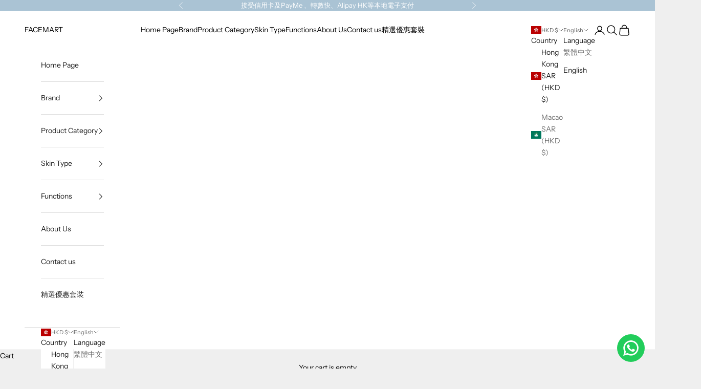

--- FILE ---
content_type: text/html; charset=utf-8
request_url: https://facemartt.com/en/collections/olaplex
body_size: 44016
content:
<!doctype html>

<html lang="en" dir="ltr">
  <head>
    <meta charset="utf-8">
    <meta name="viewport" content="width=device-width, initial-scale=1.0, height=device-height, minimum-scale=1.0, maximum-scale=5.0">

    <title>Olaplex</title><meta name="description" content="Olaplex Olaplex products use innovative patented hair care technology and a single active ingredient. They do not contain chemical ingredients such as silicon, sulfates, phthalates, acetaldehyde, etc., and effectively restructure hair damaged by chemicals such as bleaching, dyeing, hair styling, and heat. It repairs th"><link rel="canonical" href="https://facemartt.com/en/collections/olaplex"><link rel="shortcut icon" href="//facemartt.com/cdn/shop/files/Light_Green_Skin_Care_Cosmetics_Logo_2.png?v=1696831365&width=96">
      <link rel="apple-touch-icon" href="//facemartt.com/cdn/shop/files/Light_Green_Skin_Care_Cosmetics_Logo_2.png?v=1696831365&width=180"><link rel="preconnect" href="https://fonts.shopifycdn.com" crossorigin><link rel="preload" href="//facemartt.com/cdn/fonts/instrument_sans/instrumentsans_n4.db86542ae5e1596dbdb28c279ae6c2086c4c5bfa.woff2" as="font" type="font/woff2" crossorigin><link rel="preload" href="//facemartt.com/cdn/fonts/instrument_sans/instrumentsans_n4.db86542ae5e1596dbdb28c279ae6c2086c4c5bfa.woff2" as="font" type="font/woff2" crossorigin><meta property="og:type" content="website">
  <meta property="og:title" content="Olaplex"><meta property="og:image" content="http://facemartt.com/cdn/shop/collections/o3.jpg?v=1692098711&width=2048">
  <meta property="og:image:secure_url" content="https://facemartt.com/cdn/shop/collections/o3.jpg?v=1692098711&width=2048">
  <meta property="og:image:width" content="750">
  <meta property="og:image:height" content="450"><meta property="og:description" content="Olaplex Olaplex products use innovative patented hair care technology and a single active ingredient. They do not contain chemical ingredients such as silicon, sulfates, phthalates, acetaldehyde, etc., and effectively restructure hair damaged by chemicals such as bleaching, dyeing, hair styling, and heat. It repairs th"><meta property="og:url" content="https://facemartt.com/en/collections/olaplex">
<meta property="og:site_name" content="FACEMART"><meta name="twitter:card" content="summary"><meta name="twitter:title" content="Olaplex">
  <meta name="twitter:description" content="

 Olaplex 

 Olaplex products use innovative patented hair care technology and a single active ingredient. They do not contain chemical ingredients such as silicon, sulfates, phthalates, acetaldehyde, etc., and effectively restructure hair damaged by chemicals such as bleaching, dyeing, hair styling, and heat. It repairs the breakage caused by the hair, repairs the structure, strength and elasticity of the hair, and restores the hair&#39;s strength and luster. Adding Olaplex products to your daily hair care can reduce hair damage."><meta name="twitter:image" content="https://facemartt.com/cdn/shop/collections/o3.jpg?crop=center&height=1200&v=1692098711&width=1200">
  <meta name="twitter:image:alt" content="Olaplex"><script async crossorigin fetchpriority="high" src="/cdn/shopifycloud/importmap-polyfill/es-modules-shim.2.4.0.js"></script>
<script type="application/ld+json">
  {
    "@context": "https://schema.org",
    "@type": "BreadcrumbList",
    "itemListElement": [{
        "@type": "ListItem",
        "position": 1,
        "name": "Home",
        "item": "https://facemartt.com"
      },{
            "@type": "ListItem",
            "position": 2,
            "name": "Olaplex",
            "item": "https://facemartt.com/en/collections/olaplex"
          }]
  }
</script><style>/* Typography (heading) */
  @font-face {
  font-family: "Instrument Sans";
  font-weight: 400;
  font-style: normal;
  font-display: fallback;
  src: url("//facemartt.com/cdn/fonts/instrument_sans/instrumentsans_n4.db86542ae5e1596dbdb28c279ae6c2086c4c5bfa.woff2") format("woff2"),
       url("//facemartt.com/cdn/fonts/instrument_sans/instrumentsans_n4.510f1b081e58d08c30978f465518799851ef6d8b.woff") format("woff");
}

@font-face {
  font-family: "Instrument Sans";
  font-weight: 400;
  font-style: italic;
  font-display: fallback;
  src: url("//facemartt.com/cdn/fonts/instrument_sans/instrumentsans_i4.028d3c3cd8d085648c808ceb20cd2fd1eb3560e5.woff2") format("woff2"),
       url("//facemartt.com/cdn/fonts/instrument_sans/instrumentsans_i4.7e90d82df8dee29a99237cd19cc529d2206706a2.woff") format("woff");
}

/* Typography (body) */
  @font-face {
  font-family: "Instrument Sans";
  font-weight: 400;
  font-style: normal;
  font-display: fallback;
  src: url("//facemartt.com/cdn/fonts/instrument_sans/instrumentsans_n4.db86542ae5e1596dbdb28c279ae6c2086c4c5bfa.woff2") format("woff2"),
       url("//facemartt.com/cdn/fonts/instrument_sans/instrumentsans_n4.510f1b081e58d08c30978f465518799851ef6d8b.woff") format("woff");
}

@font-face {
  font-family: "Instrument Sans";
  font-weight: 400;
  font-style: italic;
  font-display: fallback;
  src: url("//facemartt.com/cdn/fonts/instrument_sans/instrumentsans_i4.028d3c3cd8d085648c808ceb20cd2fd1eb3560e5.woff2") format("woff2"),
       url("//facemartt.com/cdn/fonts/instrument_sans/instrumentsans_i4.7e90d82df8dee29a99237cd19cc529d2206706a2.woff") format("woff");
}

@font-face {
  font-family: "Instrument Sans";
  font-weight: 700;
  font-style: normal;
  font-display: fallback;
  src: url("//facemartt.com/cdn/fonts/instrument_sans/instrumentsans_n7.e4ad9032e203f9a0977786c356573ced65a7419a.woff2") format("woff2"),
       url("//facemartt.com/cdn/fonts/instrument_sans/instrumentsans_n7.b9e40f166fb7639074ba34738101a9d2990bb41a.woff") format("woff");
}

@font-face {
  font-family: "Instrument Sans";
  font-weight: 700;
  font-style: italic;
  font-display: fallback;
  src: url("//facemartt.com/cdn/fonts/instrument_sans/instrumentsans_i7.d6063bb5d8f9cbf96eace9e8801697c54f363c6a.woff2") format("woff2"),
       url("//facemartt.com/cdn/fonts/instrument_sans/instrumentsans_i7.ce33afe63f8198a3ac4261b826b560103542cd36.woff") format("woff");
}

:root {
    /* Container */
    --container-max-width: 100%;
    --container-xxs-max-width: 27.5rem; /* 440px */
    --container-xs-max-width: 42.5rem; /* 680px */
    --container-sm-max-width: 61.25rem; /* 980px */
    --container-md-max-width: 71.875rem; /* 1150px */
    --container-lg-max-width: 78.75rem; /* 1260px */
    --container-xl-max-width: 85rem; /* 1360px */
    --container-gutter: 1.25rem;

    --section-vertical-spacing: 2.5rem;
    --section-vertical-spacing-tight:2.5rem;

    --section-stack-gap:2.25rem;
    --section-stack-gap-tight:2.25rem;

    /* Form settings */
    --form-gap: 1.25rem; /* Gap between fieldset and submit button */
    --fieldset-gap: 1rem; /* Gap between each form input within a fieldset */
    --form-control-gap: 0.625rem; /* Gap between input and label (ignored for floating label) */
    --checkbox-control-gap: 0.75rem; /* Horizontal gap between checkbox and its associated label */
    --input-padding-block: 0.65rem; /* Vertical padding for input, textarea and native select */
    --input-padding-inline: 0.8rem; /* Horizontal padding for input, textarea and native select */
    --checkbox-size: 0.875rem; /* Size (width and height) for checkbox */

    /* Other sizes */
    --sticky-area-height: calc(var(--announcement-bar-is-sticky, 0) * var(--announcement-bar-height, 0px) + var(--header-is-sticky, 0) * var(--header-is-visible, 1) * var(--header-height, 0px));

    /* RTL support */
    --transform-logical-flip: 1;
    --transform-origin-start: left;
    --transform-origin-end: right;

    /**
     * ---------------------------------------------------------------------
     * TYPOGRAPHY
     * ---------------------------------------------------------------------
     */

    /* Font properties */
    --heading-font-family: "Instrument Sans", sans-serif;
    --heading-font-weight: 400;
    --heading-font-style: normal;
    --heading-text-transform: uppercase;
    --heading-letter-spacing: 0.18em;
    --text-font-family: "Instrument Sans", sans-serif;
    --text-font-weight: 400;
    --text-font-style: normal;
    --text-letter-spacing: 0.0em;
    --button-font: var(--text-font-style) var(--text-font-weight) var(--text-sm) / 1.65 var(--text-font-family);
    --button-text-transform: uppercase;
    --button-letter-spacing: 0.18em;

    /* Font sizes */--text-heading-size-factor: 1;
    --text-h1: max(0.6875rem, clamp(1.375rem, 1.146341463414634rem + 0.975609756097561vw, 2rem) * var(--text-heading-size-factor));
    --text-h2: max(0.6875rem, clamp(1.25rem, 1.0670731707317074rem + 0.7804878048780488vw, 1.75rem) * var(--text-heading-size-factor));
    --text-h3: max(0.6875rem, clamp(1.125rem, 1.0335365853658536rem + 0.3902439024390244vw, 1.375rem) * var(--text-heading-size-factor));
    --text-h4: max(0.6875rem, clamp(1rem, 0.9542682926829268rem + 0.1951219512195122vw, 1.125rem) * var(--text-heading-size-factor));
    --text-h5: calc(0.875rem * var(--text-heading-size-factor));
    --text-h6: calc(0.75rem * var(--text-heading-size-factor));

    --text-xs: 0.75rem;
    --text-sm: 0.8125rem;
    --text-base: 0.875rem;
    --text-lg: 1.0rem;
    --text-xl: 1.125rem;

    /* Rounded variables (used for border radius) */
    --rounded-full: 9999px;
    --button-border-radius: 1.25rem;
    --input-border-radius: 1.25rem;

    /* Box shadow */
    --shadow-sm: 0 2px 8px rgb(0 0 0 / 0.05);
    --shadow: 0 5px 15px rgb(0 0 0 / 0.05);
    --shadow-md: 0 5px 30px rgb(0 0 0 / 0.05);
    --shadow-block: px px px rgb(var(--text-primary) / 0.0);

    /**
     * ---------------------------------------------------------------------
     * OTHER
     * ---------------------------------------------------------------------
     */

    --checkmark-svg-url: url(//facemartt.com/cdn/shop/t/19/assets/checkmark.svg?v=77552481021870063511726977436);
    --cursor-zoom-in-svg-url: url(//facemartt.com/cdn/shop/t/19/assets/cursor-zoom-in.svg?v=53880737899771658811726977436);
  }

  [dir="rtl"]:root {
    /* RTL support */
    --transform-logical-flip: -1;
    --transform-origin-start: right;
    --transform-origin-end: left;
  }

  @media screen and (min-width: 700px) {
    :root {
      /* Typography (font size) */
      --text-xs: 0.75rem;
      --text-sm: 0.8125rem;
      --text-base: 0.875rem;
      --text-lg: 1.0rem;
      --text-xl: 1.25rem;

      /* Spacing settings */
      --container-gutter: 2rem;
    }
  }

  @media screen and (min-width: 1000px) {
    :root {
      /* Spacing settings */
      --container-gutter: 3rem;

      --section-vertical-spacing: 4rem;
      --section-vertical-spacing-tight: 4rem;

      --section-stack-gap:3rem;
      --section-stack-gap-tight:3rem;
    }
  }:root {/* Overlay used for modal */
    --page-overlay: 0 0 0 / 0.4;

    /* We use the first scheme background as default */
    --page-background: ;

    /* Product colors */
    --on-sale-text: 175 66 42;
    --on-sale-badge-background: 175 66 42;
    --on-sale-badge-text: 255 255 255;
    --sold-out-badge-background: 239 239 239;
    --sold-out-badge-text: 0 0 0 / 0.65;
    --custom-badge-background: 28 28 28;
    --custom-badge-text: 255 255 255;
    --star-color: 28 28 28;

    /* Status colors */
    --success-background: 239 249 233;
    --success-text: 177 226 150;
    --warning-background: 252 250 246;
    --warning-text: 234 210 176;
    --error-background: 234 202 202;
    --error-text: 169 34 34;
  }.color-scheme--scheme-1 {
      /* Color settings */--accent: 28 28 28;
      --text-color: 28 28 28;
      --background: 239 239 239 / 1.0;
      --background-without-opacity: 239 239 239;
      --background-gradient: ;--border-color: 207 207 207;/* Button colors */
      --button-background: 28 28 28;
      --button-text-color: 255 255 255;

      /* Circled buttons */
      --circle-button-background: 255 255 255;
      --circle-button-text-color: 28 28 28;
    }.shopify-section:has(.section-spacing.color-scheme--bg-609ecfcfee2f667ac6c12366fc6ece56) + .shopify-section:has(.section-spacing.color-scheme--bg-609ecfcfee2f667ac6c12366fc6ece56:not(.bordered-section)) .section-spacing {
      padding-block-start: 0;
    }.color-scheme--scheme-2 {
      /* Color settings */--accent: 28 28 28;
      --text-color: 28 28 28;
      --background: 255 255 255 / 1.0;
      --background-without-opacity: 255 255 255;
      --background-gradient: ;--border-color: 221 221 221;/* Button colors */
      --button-background: 28 28 28;
      --button-text-color: 255 255 255;

      /* Circled buttons */
      --circle-button-background: 255 255 255;
      --circle-button-text-color: 28 28 28;
    }.shopify-section:has(.section-spacing.color-scheme--bg-54922f2e920ba8346f6dc0fba343d673) + .shopify-section:has(.section-spacing.color-scheme--bg-54922f2e920ba8346f6dc0fba343d673:not(.bordered-section)) .section-spacing {
      padding-block-start: 0;
    }.color-scheme--scheme-3 {
      /* Color settings */--accent: 255 255 255;
      --text-color: 255 255 255;
      --background: 28 28 28 / 1.0;
      --background-without-opacity: 28 28 28;
      --background-gradient: ;--border-color: 62 62 62;/* Button colors */
      --button-background: 255 255 255;
      --button-text-color: 28 28 28;

      /* Circled buttons */
      --circle-button-background: 255 255 255;
      --circle-button-text-color: 28 28 28;
    }.shopify-section:has(.section-spacing.color-scheme--bg-c1f8cb21047e4797e94d0969dc5d1e44) + .shopify-section:has(.section-spacing.color-scheme--bg-c1f8cb21047e4797e94d0969dc5d1e44:not(.bordered-section)) .section-spacing {
      padding-block-start: 0;
    }.color-scheme--scheme-4 {
      /* Color settings */--accent: 255 255 255;
      --text-color: 255 255 255;
      --background: 0 0 0 / 0.0;
      --background-without-opacity: 0 0 0;
      --background-gradient: ;--border-color: 255 255 255;/* Button colors */
      --button-background: 255 255 255;
      --button-text-color: 28 28 28;

      /* Circled buttons */
      --circle-button-background: 255 255 255;
      --circle-button-text-color: 28 28 28;
    }.shopify-section:has(.section-spacing.color-scheme--bg-3671eee015764974ee0aef1536023e0f) + .shopify-section:has(.section-spacing.color-scheme--bg-3671eee015764974ee0aef1536023e0f:not(.bordered-section)) .section-spacing {
      padding-block-start: 0;
    }.color-scheme--scheme-77bc9193-b3cc-4fcd-b634-c61c1430b80c {
      /* Color settings */--accent: 170 195 212;
      --text-color: 255 255 255;
      --background: 170 195 212 / 1.0;
      --background-without-opacity: 170 195 212;
      --background-gradient: ;--border-color: 183 204 218;/* Button colors */
      --button-background: 170 195 212;
      --button-text-color: 255 255 255;

      /* Circled buttons */
      --circle-button-background: 255 255 255;
      --circle-button-text-color: 170 195 212;
    }.shopify-section:has(.section-spacing.color-scheme--bg-264f95865f66995021697881fb40a375) + .shopify-section:has(.section-spacing.color-scheme--bg-264f95865f66995021697881fb40a375:not(.bordered-section)) .section-spacing {
      padding-block-start: 0;
    }.color-scheme--scheme-f0cceb46-8784-4cbd-9845-112e8ea6cec1 {
      /* Color settings */--accent: 28 28 28;
      --text-color: 255 255 255;
      --background: 249 108 93 / 1.0;
      --background-without-opacity: 249 108 93;
      --background-gradient: ;--border-color: 250 130 117;/* Button colors */
      --button-background: 28 28 28;
      --button-text-color: 255 255 255;

      /* Circled buttons */
      --circle-button-background: 255 255 255;
      --circle-button-text-color: 28 28 28;
    }.shopify-section:has(.section-spacing.color-scheme--bg-cbb362d6fe7a9e5e155e5b6011c265f2) + .shopify-section:has(.section-spacing.color-scheme--bg-cbb362d6fe7a9e5e155e5b6011c265f2:not(.bordered-section)) .section-spacing {
      padding-block-start: 0;
    }.color-scheme--scheme-cdf57fb0-c383-4e7e-aaf2-dd297a9e74f0 {
      /* Color settings */--accent: 170 195 212;
      --text-color: 0 0 0;
      --background: 255 255 255 / 1.0;
      --background-without-opacity: 255 255 255;
      --background-gradient: ;--border-color: 217 217 217;/* Button colors */
      --button-background: 170 195 212;
      --button-text-color: 255 255 255;

      /* Circled buttons */
      --circle-button-background: 255 255 255;
      --circle-button-text-color: 170 195 212;
    }.shopify-section:has(.section-spacing.color-scheme--bg-54922f2e920ba8346f6dc0fba343d673) + .shopify-section:has(.section-spacing.color-scheme--bg-54922f2e920ba8346f6dc0fba343d673:not(.bordered-section)) .section-spacing {
      padding-block-start: 0;
    }.color-scheme--dialog {
      /* Color settings */--accent: 28 28 28;
      --text-color: 28 28 28;
      --background: 255 255 255 / 1.0;
      --background-without-opacity: 255 255 255;
      --background-gradient: ;--border-color: 221 221 221;/* Button colors */
      --button-background: 28 28 28;
      --button-text-color: 255 255 255;

      /* Circled buttons */
      --circle-button-background: 255 255 255;
      --circle-button-text-color: 28 28 28;
    }
</style><script>
  // This allows to expose several variables to the global scope, to be used in scripts
  window.themeVariables = {
    settings: {
      showPageTransition: false,
      pageType: "collection",
      moneyFormat: "${{amount}}",
      moneyWithCurrencyFormat: "HK${{amount}}",
      currencyCodeEnabled: false,
      cartType: "drawer",
      staggerMenuApparition: true
    },

    strings: {
      addedToCart: "Added to your cart!",
      closeGallery: "Close gallery",
      zoomGallery: "Zoom picture",
      errorGallery: "Image cannot be loaded",
      shippingEstimatorNoResults: "Sorry, we do not ship to your address.",
      shippingEstimatorOneResult: "There is one shipping rate for your address:",
      shippingEstimatorMultipleResults: "There are several shipping rates for your address:",
      shippingEstimatorError: "One or more error occurred while retrieving shipping rates:",
      next: "Next",
      previous: "Previous"
    },

    mediaQueries: {
      'sm': 'screen and (min-width: 700px)',
      'md': 'screen and (min-width: 1000px)',
      'lg': 'screen and (min-width: 1150px)',
      'xl': 'screen and (min-width: 1400px)',
      '2xl': 'screen and (min-width: 1600px)',
      'sm-max': 'screen and (max-width: 699px)',
      'md-max': 'screen and (max-width: 999px)',
      'lg-max': 'screen and (max-width: 1149px)',
      'xl-max': 'screen and (max-width: 1399px)',
      '2xl-max': 'screen and (max-width: 1599px)',
      'motion-safe': '(prefers-reduced-motion: no-preference)',
      'motion-reduce': '(prefers-reduced-motion: reduce)',
      'supports-hover': 'screen and (pointer: fine)',
      'supports-touch': 'screen and (hover: none)'
    }
  };</script><script>
      if (!(HTMLScriptElement.supports && HTMLScriptElement.supports('importmap'))) {
        const importMapPolyfill = document.createElement('script');
        importMapPolyfill.async = true;
        importMapPolyfill.src = "//facemartt.com/cdn/shop/t/19/assets/es-module-shims.min.js?v=140375185335194536761726977436";

        document.head.appendChild(importMapPolyfill);
      }
    </script>

    <script type="importmap">{
        "imports": {
          "vendor": "//facemartt.com/cdn/shop/t/19/assets/vendor.min.js?v=90848652276903619941726977436",
          "theme": "//facemartt.com/cdn/shop/t/19/assets/theme.js?v=135502145494228332551726977436",
          "photoswipe": "//facemartt.com/cdn/shop/t/19/assets/photoswipe.min.js?v=20290624223189769891726977436"
        }
      }
    </script>

    <script type="module" src="//facemartt.com/cdn/shop/t/19/assets/vendor.min.js?v=90848652276903619941726977436"></script>
    <script type="module" src="//facemartt.com/cdn/shop/t/19/assets/theme.js?v=135502145494228332551726977436"></script>

    <script>window.performance && window.performance.mark && window.performance.mark('shopify.content_for_header.start');</script><meta name="google-site-verification" content="FZMnlI9HUT-mRVkbGIE0UEjdvjXbXsLsAGnsrgCaLWk">
<meta id="shopify-digital-wallet" name="shopify-digital-wallet" content="/11423285314/digital_wallets/dialog">
<meta name="shopify-checkout-api-token" content="8144b85619448fca0e19e9f2fbe89914">
<link rel="alternate" type="application/atom+xml" title="Feed" href="/en/collections/olaplex.atom" />
<link rel="alternate" hreflang="x-default" href="https://facemartt.com/collections/olaplex">
<link rel="alternate" hreflang="zh-Hant" href="https://facemartt.com/collections/olaplex">
<link rel="alternate" hreflang="en" href="https://facemartt.com/en/collections/olaplex">
<link rel="alternate" hreflang="zh-Hant-HK" href="https://facemartt.com/collections/olaplex">
<link rel="alternate" hreflang="zh-Hant-MO" href="https://facemartt.com/collections/olaplex">
<link rel="alternate" type="application/json+oembed" href="https://facemartt.com/en/collections/olaplex.oembed">
<script async="async" src="/checkouts/internal/preloads.js?locale=en-HK"></script>
<link rel="preconnect" href="https://shop.app" crossorigin="anonymous">
<script async="async" src="https://shop.app/checkouts/internal/preloads.js?locale=en-HK&shop_id=11423285314" crossorigin="anonymous"></script>
<script id="apple-pay-shop-capabilities" type="application/json">{"shopId":11423285314,"countryCode":"HK","currencyCode":"HKD","merchantCapabilities":["supports3DS"],"merchantId":"gid:\/\/shopify\/Shop\/11423285314","merchantName":"FACEMART","requiredBillingContactFields":["postalAddress","email","phone"],"requiredShippingContactFields":["postalAddress","email","phone"],"shippingType":"shipping","supportedNetworks":["visa","masterCard","amex"],"total":{"type":"pending","label":"FACEMART","amount":"1.00"},"shopifyPaymentsEnabled":true,"supportsSubscriptions":true}</script>
<script id="shopify-features" type="application/json">{"accessToken":"8144b85619448fca0e19e9f2fbe89914","betas":["rich-media-storefront-analytics"],"domain":"facemartt.com","predictiveSearch":false,"shopId":11423285314,"locale":"en"}</script>
<script>var Shopify = Shopify || {};
Shopify.shop = "facemartt.myshopify.com";
Shopify.locale = "en";
Shopify.currency = {"active":"HKD","rate":"1.0"};
Shopify.country = "HK";
Shopify.theme = {"name":"20240922 Prestige Updated Shipping Bar","id":145679515883,"schema_name":"Prestige","schema_version":"10.2.0","theme_store_id":855,"role":"main"};
Shopify.theme.handle = "null";
Shopify.theme.style = {"id":null,"handle":null};
Shopify.cdnHost = "facemartt.com/cdn";
Shopify.routes = Shopify.routes || {};
Shopify.routes.root = "/en/";</script>
<script type="module">!function(o){(o.Shopify=o.Shopify||{}).modules=!0}(window);</script>
<script>!function(o){function n(){var o=[];function n(){o.push(Array.prototype.slice.apply(arguments))}return n.q=o,n}var t=o.Shopify=o.Shopify||{};t.loadFeatures=n(),t.autoloadFeatures=n()}(window);</script>
<script>
  window.ShopifyPay = window.ShopifyPay || {};
  window.ShopifyPay.apiHost = "shop.app\/pay";
  window.ShopifyPay.redirectState = null;
</script>
<script id="shop-js-analytics" type="application/json">{"pageType":"collection"}</script>
<script defer="defer" async type="module" src="//facemartt.com/cdn/shopifycloud/shop-js/modules/v2/client.init-shop-cart-sync_BdyHc3Nr.en.esm.js"></script>
<script defer="defer" async type="module" src="//facemartt.com/cdn/shopifycloud/shop-js/modules/v2/chunk.common_Daul8nwZ.esm.js"></script>
<script type="module">
  await import("//facemartt.com/cdn/shopifycloud/shop-js/modules/v2/client.init-shop-cart-sync_BdyHc3Nr.en.esm.js");
await import("//facemartt.com/cdn/shopifycloud/shop-js/modules/v2/chunk.common_Daul8nwZ.esm.js");

  window.Shopify.SignInWithShop?.initShopCartSync?.({"fedCMEnabled":true,"windoidEnabled":true});

</script>
<script>
  window.Shopify = window.Shopify || {};
  if (!window.Shopify.featureAssets) window.Shopify.featureAssets = {};
  window.Shopify.featureAssets['shop-js'] = {"shop-cart-sync":["modules/v2/client.shop-cart-sync_QYOiDySF.en.esm.js","modules/v2/chunk.common_Daul8nwZ.esm.js"],"init-fed-cm":["modules/v2/client.init-fed-cm_DchLp9rc.en.esm.js","modules/v2/chunk.common_Daul8nwZ.esm.js"],"shop-button":["modules/v2/client.shop-button_OV7bAJc5.en.esm.js","modules/v2/chunk.common_Daul8nwZ.esm.js"],"init-windoid":["modules/v2/client.init-windoid_DwxFKQ8e.en.esm.js","modules/v2/chunk.common_Daul8nwZ.esm.js"],"shop-cash-offers":["modules/v2/client.shop-cash-offers_DWtL6Bq3.en.esm.js","modules/v2/chunk.common_Daul8nwZ.esm.js","modules/v2/chunk.modal_CQq8HTM6.esm.js"],"shop-toast-manager":["modules/v2/client.shop-toast-manager_CX9r1SjA.en.esm.js","modules/v2/chunk.common_Daul8nwZ.esm.js"],"init-shop-email-lookup-coordinator":["modules/v2/client.init-shop-email-lookup-coordinator_UhKnw74l.en.esm.js","modules/v2/chunk.common_Daul8nwZ.esm.js"],"pay-button":["modules/v2/client.pay-button_DzxNnLDY.en.esm.js","modules/v2/chunk.common_Daul8nwZ.esm.js"],"avatar":["modules/v2/client.avatar_BTnouDA3.en.esm.js"],"init-shop-cart-sync":["modules/v2/client.init-shop-cart-sync_BdyHc3Nr.en.esm.js","modules/v2/chunk.common_Daul8nwZ.esm.js"],"shop-login-button":["modules/v2/client.shop-login-button_D8B466_1.en.esm.js","modules/v2/chunk.common_Daul8nwZ.esm.js","modules/v2/chunk.modal_CQq8HTM6.esm.js"],"init-customer-accounts-sign-up":["modules/v2/client.init-customer-accounts-sign-up_C8fpPm4i.en.esm.js","modules/v2/client.shop-login-button_D8B466_1.en.esm.js","modules/v2/chunk.common_Daul8nwZ.esm.js","modules/v2/chunk.modal_CQq8HTM6.esm.js"],"init-shop-for-new-customer-accounts":["modules/v2/client.init-shop-for-new-customer-accounts_CVTO0Ztu.en.esm.js","modules/v2/client.shop-login-button_D8B466_1.en.esm.js","modules/v2/chunk.common_Daul8nwZ.esm.js","modules/v2/chunk.modal_CQq8HTM6.esm.js"],"init-customer-accounts":["modules/v2/client.init-customer-accounts_dRgKMfrE.en.esm.js","modules/v2/client.shop-login-button_D8B466_1.en.esm.js","modules/v2/chunk.common_Daul8nwZ.esm.js","modules/v2/chunk.modal_CQq8HTM6.esm.js"],"shop-follow-button":["modules/v2/client.shop-follow-button_CkZpjEct.en.esm.js","modules/v2/chunk.common_Daul8nwZ.esm.js","modules/v2/chunk.modal_CQq8HTM6.esm.js"],"lead-capture":["modules/v2/client.lead-capture_BntHBhfp.en.esm.js","modules/v2/chunk.common_Daul8nwZ.esm.js","modules/v2/chunk.modal_CQq8HTM6.esm.js"],"checkout-modal":["modules/v2/client.checkout-modal_CfxcYbTm.en.esm.js","modules/v2/chunk.common_Daul8nwZ.esm.js","modules/v2/chunk.modal_CQq8HTM6.esm.js"],"shop-login":["modules/v2/client.shop-login_Da4GZ2H6.en.esm.js","modules/v2/chunk.common_Daul8nwZ.esm.js","modules/v2/chunk.modal_CQq8HTM6.esm.js"],"payment-terms":["modules/v2/client.payment-terms_MV4M3zvL.en.esm.js","modules/v2/chunk.common_Daul8nwZ.esm.js","modules/v2/chunk.modal_CQq8HTM6.esm.js"]};
</script>
<script>(function() {
  var isLoaded = false;
  function asyncLoad() {
    if (isLoaded) return;
    isLoaded = true;
    var urls = ["\/\/shopify.privy.com\/widget.js?shop=facemartt.myshopify.com","\/\/shopify.privy.com\/widget.js?shop=facemartt.myshopify.com","https:\/\/configs.carthike.com\/carthike.js?shop=facemartt.myshopify.com","https:\/\/js.smile.io\/v1\/smile-shopify.js?shop=facemartt.myshopify.com","\/\/www.powr.io\/powr.js?powr-token=facemartt.myshopify.com\u0026external-type=shopify\u0026shop=facemartt.myshopify.com","https:\/\/cdn.nfcube.com\/instafeed-3caef2fa723df8899d223fa5d577becf.js?shop=facemartt.myshopify.com","https:\/\/pickupoptions-scriptglobal.wavecommerce.hk\/localpickup.js?secret=1b45f051a31740bdad0c8ab696be18b4\u0026shop=facemartt.myshopify.com","https:\/\/public.zoorix.com\/sdk.min.js?shop=facemartt.myshopify.com","https:\/\/cdn.hextom.com\/js\/quickannouncementbar.js?shop=facemartt.myshopify.com","https:\/\/cdn.hextom.com\/js\/ultimatesalesboost.js?shop=facemartt.myshopify.com"];
    for (var i = 0; i < urls.length; i++) {
      var s = document.createElement('script');
      s.type = 'text/javascript';
      s.async = true;
      s.src = urls[i];
      var x = document.getElementsByTagName('script')[0];
      x.parentNode.insertBefore(s, x);
    }
  };
  if(window.attachEvent) {
    window.attachEvent('onload', asyncLoad);
  } else {
    window.addEventListener('load', asyncLoad, false);
  }
})();</script>
<script id="__st">var __st={"a":11423285314,"offset":28800,"reqid":"ff45d0e9-b44d-4d83-8ccc-78acf575c265-1768972080","pageurl":"facemartt.com\/en\/collections\/olaplex","u":"f4d0956f0787","p":"collection","rtyp":"collection","rid":410294452459};</script>
<script>window.ShopifyPaypalV4VisibilityTracking = true;</script>
<script id="captcha-bootstrap">!function(){'use strict';const t='contact',e='account',n='new_comment',o=[[t,t],['blogs',n],['comments',n],[t,'customer']],c=[[e,'customer_login'],[e,'guest_login'],[e,'recover_customer_password'],[e,'create_customer']],r=t=>t.map((([t,e])=>`form[action*='/${t}']:not([data-nocaptcha='true']) input[name='form_type'][value='${e}']`)).join(','),a=t=>()=>t?[...document.querySelectorAll(t)].map((t=>t.form)):[];function s(){const t=[...o],e=r(t);return a(e)}const i='password',u='form_key',d=['recaptcha-v3-token','g-recaptcha-response','h-captcha-response',i],f=()=>{try{return window.sessionStorage}catch{return}},m='__shopify_v',_=t=>t.elements[u];function p(t,e,n=!1){try{const o=window.sessionStorage,c=JSON.parse(o.getItem(e)),{data:r}=function(t){const{data:e,action:n}=t;return t[m]||n?{data:e,action:n}:{data:t,action:n}}(c);for(const[e,n]of Object.entries(r))t.elements[e]&&(t.elements[e].value=n);n&&o.removeItem(e)}catch(o){console.error('form repopulation failed',{error:o})}}const l='form_type',E='cptcha';function T(t){t.dataset[E]=!0}const w=window,h=w.document,L='Shopify',v='ce_forms',y='captcha';let A=!1;((t,e)=>{const n=(g='f06e6c50-85a8-45c8-87d0-21a2b65856fe',I='https://cdn.shopify.com/shopifycloud/storefront-forms-hcaptcha/ce_storefront_forms_captcha_hcaptcha.v1.5.2.iife.js',D={infoText:'Protected by hCaptcha',privacyText:'Privacy',termsText:'Terms'},(t,e,n)=>{const o=w[L][v],c=o.bindForm;if(c)return c(t,g,e,D).then(n);var r;o.q.push([[t,g,e,D],n]),r=I,A||(h.body.append(Object.assign(h.createElement('script'),{id:'captcha-provider',async:!0,src:r})),A=!0)});var g,I,D;w[L]=w[L]||{},w[L][v]=w[L][v]||{},w[L][v].q=[],w[L][y]=w[L][y]||{},w[L][y].protect=function(t,e){n(t,void 0,e),T(t)},Object.freeze(w[L][y]),function(t,e,n,w,h,L){const[v,y,A,g]=function(t,e,n){const i=e?o:[],u=t?c:[],d=[...i,...u],f=r(d),m=r(i),_=r(d.filter((([t,e])=>n.includes(e))));return[a(f),a(m),a(_),s()]}(w,h,L),I=t=>{const e=t.target;return e instanceof HTMLFormElement?e:e&&e.form},D=t=>v().includes(t);t.addEventListener('submit',(t=>{const e=I(t);if(!e)return;const n=D(e)&&!e.dataset.hcaptchaBound&&!e.dataset.recaptchaBound,o=_(e),c=g().includes(e)&&(!o||!o.value);(n||c)&&t.preventDefault(),c&&!n&&(function(t){try{if(!f())return;!function(t){const e=f();if(!e)return;const n=_(t);if(!n)return;const o=n.value;o&&e.removeItem(o)}(t);const e=Array.from(Array(32),(()=>Math.random().toString(36)[2])).join('');!function(t,e){_(t)||t.append(Object.assign(document.createElement('input'),{type:'hidden',name:u})),t.elements[u].value=e}(t,e),function(t,e){const n=f();if(!n)return;const o=[...t.querySelectorAll(`input[type='${i}']`)].map((({name:t})=>t)),c=[...d,...o],r={};for(const[a,s]of new FormData(t).entries())c.includes(a)||(r[a]=s);n.setItem(e,JSON.stringify({[m]:1,action:t.action,data:r}))}(t,e)}catch(e){console.error('failed to persist form',e)}}(e),e.submit())}));const S=(t,e)=>{t&&!t.dataset[E]&&(n(t,e.some((e=>e===t))),T(t))};for(const o of['focusin','change'])t.addEventListener(o,(t=>{const e=I(t);D(e)&&S(e,y())}));const B=e.get('form_key'),M=e.get(l),P=B&&M;t.addEventListener('DOMContentLoaded',(()=>{const t=y();if(P)for(const e of t)e.elements[l].value===M&&p(e,B);[...new Set([...A(),...v().filter((t=>'true'===t.dataset.shopifyCaptcha))])].forEach((e=>S(e,t)))}))}(h,new URLSearchParams(w.location.search),n,t,e,['guest_login'])})(!0,!0)}();</script>
<script integrity="sha256-4kQ18oKyAcykRKYeNunJcIwy7WH5gtpwJnB7kiuLZ1E=" data-source-attribution="shopify.loadfeatures" defer="defer" src="//facemartt.com/cdn/shopifycloud/storefront/assets/storefront/load_feature-a0a9edcb.js" crossorigin="anonymous"></script>
<script crossorigin="anonymous" defer="defer" src="//facemartt.com/cdn/shopifycloud/storefront/assets/shopify_pay/storefront-65b4c6d7.js?v=20250812"></script>
<script data-source-attribution="shopify.dynamic_checkout.dynamic.init">var Shopify=Shopify||{};Shopify.PaymentButton=Shopify.PaymentButton||{isStorefrontPortableWallets:!0,init:function(){window.Shopify.PaymentButton.init=function(){};var t=document.createElement("script");t.src="https://facemartt.com/cdn/shopifycloud/portable-wallets/latest/portable-wallets.en.js",t.type="module",document.head.appendChild(t)}};
</script>
<script data-source-attribution="shopify.dynamic_checkout.buyer_consent">
  function portableWalletsHideBuyerConsent(e){var t=document.getElementById("shopify-buyer-consent"),n=document.getElementById("shopify-subscription-policy-button");t&&n&&(t.classList.add("hidden"),t.setAttribute("aria-hidden","true"),n.removeEventListener("click",e))}function portableWalletsShowBuyerConsent(e){var t=document.getElementById("shopify-buyer-consent"),n=document.getElementById("shopify-subscription-policy-button");t&&n&&(t.classList.remove("hidden"),t.removeAttribute("aria-hidden"),n.addEventListener("click",e))}window.Shopify?.PaymentButton&&(window.Shopify.PaymentButton.hideBuyerConsent=portableWalletsHideBuyerConsent,window.Shopify.PaymentButton.showBuyerConsent=portableWalletsShowBuyerConsent);
</script>
<script data-source-attribution="shopify.dynamic_checkout.cart.bootstrap">document.addEventListener("DOMContentLoaded",(function(){function t(){return document.querySelector("shopify-accelerated-checkout-cart, shopify-accelerated-checkout")}if(t())Shopify.PaymentButton.init();else{new MutationObserver((function(e,n){t()&&(Shopify.PaymentButton.init(),n.disconnect())})).observe(document.body,{childList:!0,subtree:!0})}}));
</script>
<link id="shopify-accelerated-checkout-styles" rel="stylesheet" media="screen" href="https://facemartt.com/cdn/shopifycloud/portable-wallets/latest/accelerated-checkout-backwards-compat.css" crossorigin="anonymous">
<style id="shopify-accelerated-checkout-cart">
        #shopify-buyer-consent {
  margin-top: 1em;
  display: inline-block;
  width: 100%;
}

#shopify-buyer-consent.hidden {
  display: none;
}

#shopify-subscription-policy-button {
  background: none;
  border: none;
  padding: 0;
  text-decoration: underline;
  font-size: inherit;
  cursor: pointer;
}

#shopify-subscription-policy-button::before {
  box-shadow: none;
}

      </style>

<script>window.performance && window.performance.mark && window.performance.mark('shopify.content_for_header.end');</script>
<link href="//facemartt.com/cdn/shop/t/19/assets/theme.css?v=26086026524700098281726977436" rel="stylesheet" type="text/css" media="all" /><!-- BEGIN app block: shopify://apps/ck-whatsapp/blocks/app-embed-block/ce4c5d89-06d5-4502-b18d-35d424a3f693 --><!-- END app block --><!-- BEGIN app block: shopify://apps/zoorix-cross-sell/blocks/zoorix-head/51fffd07-f9df-4d6a-b901-6d14b243dcad -->
<script>
  window.zoorixCartData = {
    currency: "HKD",
    currency_symbol: "$",
    
    original_total_price: 0,
    total_discount: 0,
    item_count: 0,
    items: [
        
    ]
    
  };

  window.Zoorix = window.Zoorix || {};
  window.Zoorix.collectionsHash = {};

  

  
  window.Zoorix.moneyFormat = "${{amount}}";
  window.Zoorix.moneyFormatWithCurrency = "HK${{amount}}";
  window.Zoorix.template = "collection";

</script>

<!--<script src="https://cdn.shopify.com/s/javascripts/currencies.js" async></script>-->
<script async src=https://public.zoorix.com/domains/facemartt.myshopify.com/zoorix.js></script>


<!-- END app block --><!-- BEGIN app block: shopify://apps/hk-pickup-store-sf-express/blocks/pickup-options/708dac37-b435-44e3-8758-c38fcc222dc0 -->


<!-- BEGIN app snippet: pickup-options-info --><script type="text/javascript">
window.waveLocalPickup = window.waveLocalPickup || {};window.waveLocalPickup.langCode = 'en';
window.waveLocalPickup.shopName = 'FACEMART';
window.waveLocalPickup.secret = '1b45f051a31740bdad0c8ab696be18b4';
window.waveLocalPickup.domain = 'facemartt.myshopify.com';
window.waveLocalPickup.pageType = 'collection';
window.waveLocalPickup.registerUrl = '/en/account/register';
window.waveLocalPickup.themeSettings = {"icon_stroke_width":1.4,"section_vertical_spacing":"md","button_border_radius":20,"input_border_radius":20,"color_schemes":[{"error":"json not allowed for this object"},{"error":"json not allowed for this object"},{"error":"json not allowed for this object"},{"error":"json not allowed for this object"},{"error":"json not allowed for this object"},{"error":"json not allowed for this object"},{"error":"json not allowed for this object"}],"default_color_scheme":{"error":"json not allowed for this object"},"modal_color_scheme":{"error":"json not allowed for this object"},"product_rating_color":"#1c1c1c","product_on_sale_accent":"#af422a","product_sold_out_badge_background":"#efefef","product_custom_badge_background":"#1c1c1c","success_color":"#b1e296","warning_color":"#ead2b0","error_color":"#a92222","heading_font":{"error":"json not allowed for this object"},"heading_text_transform":"uppercase","heading_font_size_factor":1,"heading_letter_spacing":18,"text_font":{"error":"json not allowed for this object"},"text_font_size_mobile":14,"text_font_size_desktop":14,"text_font_letter_spacing":0.0,"button_text_font":"body","button_text_transform":"uppercase","button_letter_spacing":18,"currency_code_enabled":false,"show_page_transition":false,"show_button_transition":true,"show_image_zoom_on_hover":true,"stagger_products_apparition":true,"stagger_blog_posts_apparition":true,"stagger_menu_apparition":true,"round_color_swatches":false,"color_swatch_config":"","product_image_aspect_ratio":"natural","show_secondary_image":true,"show_vendor":false,"product_title_max_lines":0,"product_card_text_font":"heading","product_price_strategy":"from_price","product_color_display":"swatch","show_product_rating":true,"show_product_rating_if_empty":false,"product_rating_mode":"rating","show_quick_buy":true,"show_sold_out_badge":true,"show_discount":true,"discount_mode":"saving","cart_type":"drawer","cart_icon":"shopping_bag","cart_empty_cart_link":"\/en\/collections\/all","cart_show_free_shipping_bar":false,"cart_free_shipping_threshold":"","favicon":"\/\/facemartt.com\/cdn\/shop\/files\/Light_Green_Skin_Care_Cosmetics_Logo_2.png?v=1696831365","cart_pre_goal_message":"您只差\u003cstrong\u003e [remainingForGoalFormatted] \u003cstrong\u003e即可享有免運費服務 !\u003c\/strong\u003e\u003c\/strong\u003e","cart_post_goal_message":"您已享有\u003cstrong\u003e免運費服務 !\u003c\/strong\u003e","cart_progress_bar_color":"#aac3d4","cart_progress_bar_full_color":"#b1e296","cart_progress_bar_text_color":"#333","checkout_logo_position":"left","checkout_logo_size":"medium","checkout_body_background_color":"#fff","checkout_input_background_color_mode":"white","checkout_sidebar_background_color":"#fafafa","checkout_heading_font":"-apple-system, BlinkMacSystemFont, 'Segoe UI', Roboto, Helvetica, Arial, sans-serif, 'Apple Color Emoji', 'Segoe UI Emoji', 'Segoe UI Symbol'","checkout_body_font":"-apple-system, BlinkMacSystemFont, 'Segoe UI', Roboto, Helvetica, Arial, sans-serif, 'Apple Color Emoji', 'Segoe UI Emoji', 'Segoe UI Symbol'","checkout_accent_color":"#1878b9","checkout_button_color":"#1878b9","checkout_error_color":"#e22120","customer_layout":"customer_area"};
window.waveLocalPickup.cart = {};
window.waveLocalPickup.customerTags = null;
</script>
<!-- END app snippet -->



<!-- END app block --><!-- BEGIN app block: shopify://apps/judge-me-reviews/blocks/judgeme_core/61ccd3b1-a9f2-4160-9fe9-4fec8413e5d8 --><!-- Start of Judge.me Core -->






<link rel="dns-prefetch" href="https://cdnwidget.judge.me">
<link rel="dns-prefetch" href="https://cdn.judge.me">
<link rel="dns-prefetch" href="https://cdn1.judge.me">
<link rel="dns-prefetch" href="https://api.judge.me">

<script data-cfasync='false' class='jdgm-settings-script'>window.jdgmSettings={"pagination":5,"disable_web_reviews":true,"badge_no_review_text":"沒有評論","badge_n_reviews_text":"{{ n }} 條評論","badge_star_color":"#9EC5D7","hide_badge_preview_if_no_reviews":true,"badge_hide_text":false,"enforce_center_preview_badge":false,"widget_title":"客戶評論","widget_open_form_text":"寫評論","widget_close_form_text":"取消評論","widget_refresh_page_text":"刷新頁面","widget_summary_text":"基於 {{ number_of_reviews }} 條評論","widget_no_review_text":"成為第一個寫評論的人","widget_name_field_text":"顯示名稱","widget_verified_name_field_text":"已驗證名稱（公開）","widget_name_placeholder_text":"顯示名稱","widget_required_field_error_text":"此欄位為必填項。","widget_email_field_text":"電子郵件地址","widget_verified_email_field_text":"已驗證電子郵件（私人，無法編輯）","widget_email_placeholder_text":"您的電子郵件地址","widget_email_field_error_text":"請輸入有效的電子郵件地址。","widget_rating_field_text":"評分","widget_review_title_field_text":"評論標題","widget_review_title_placeholder_text":"為您的評論取個標題","widget_review_body_field_text":"評論內容","widget_review_body_placeholder_text":"在此開始寫作...","widget_pictures_field_text":"圖片/視頻（可選）","widget_submit_review_text":"提交評論","widget_submit_verified_review_text":"提交已驗證評論","widget_submit_success_msg_with_auto_publish":"謝謝您！請稍後刷新頁面以查看您的評論。您可以 通過登錄 \u003ca href='https://judge.me/login' target='_blank' rel='nofollow noopener'\u003eJudge.me\u003c/a\u003e 來刪除或編輯您的評論","widget_submit_success_msg_no_auto_publish":"謝謝您！一旦商店管理員批准，您的評論將被發布。您可以 通過登錄 \u003ca href='https://judge.me/login' target='_blank' rel='nofollow noopener'\u003eJudge.me\u003c/a\u003e 來刪除或編輯您的評論","widget_show_default_reviews_out_of_total_text":"顯示 {{ n_reviews_shown }} 條評論，共 {{ n_reviews }} 條。","widget_show_all_link_text":"顯示全部","widget_show_less_link_text":"顯示較少","widget_author_said_text":"{{ reviewer_name }} 說：","widget_days_text":"{{ n }} 天前","widget_weeks_text":"{{ n }} 週前","widget_months_text":"{{ n }} 個月前","widget_years_text":"{{ n }} 年前","widget_yesterday_text":"昨天","widget_today_text":"今天","widget_replied_text":"\u003e\u003e {{ shop_name }} 回覆：","widget_read_more_text":"閱讀更多","widget_reviewer_name_as_initial":"","widget_rating_filter_color":"#A0C1DC","widget_rating_filter_see_all_text":"查看所有評論","widget_sorting_most_recent_text":"最新","widget_sorting_highest_rating_text":"最高評分","widget_sorting_lowest_rating_text":"最低評分","widget_sorting_with_pictures_text":"僅有圖片","widget_sorting_most_helpful_text":"最有幫助","widget_open_question_form_text":"提問","widget_reviews_subtab_text":"評論","widget_questions_subtab_text":"問題","widget_question_label_text":"問題","widget_answer_label_text":"回答","widget_question_placeholder_text":"在此處寫下您的問題","widget_submit_question_text":"提交問題","widget_question_submit_success_text":"感謝您的提問！一旦得到回答，我們將通知您。","widget_star_color":"#FDCC0D","verified_badge_text":"已驗證","verified_badge_bg_color":"","verified_badge_text_color":"","verified_badge_placement":"left-of-reviewer-name","widget_review_max_height":"","widget_hide_border":false,"widget_social_share":false,"widget_thumb":false,"widget_review_location_show":false,"widget_location_format":"","all_reviews_include_out_of_store_products":true,"all_reviews_out_of_store_text":"（商店外）","all_reviews_pagination":100,"all_reviews_product_name_prefix_text":"關於","enable_review_pictures":true,"enable_question_anwser":false,"widget_theme":"default","review_date_format":"mm/dd/yyyy","default_sort_method":"most-recent","widget_product_reviews_subtab_text":"產品評論","widget_shop_reviews_subtab_text":"商店評論","widget_other_products_reviews_text":"其他產品的評論","widget_store_reviews_subtab_text":"商店評論","widget_no_store_reviews_text":"這個商店還沒有收到任何評論","widget_web_restriction_product_reviews_text":"這個產品還沒有收到任何評論","widget_no_items_text":"找不到任何項目","widget_show_more_text":"顯示更多","widget_write_a_store_review_text":"寫商店評論","widget_other_languages_heading":"其他語言的評論","widget_translate_review_text":"將評論翻譯為 {{ language }}","widget_translating_review_text":"翻譯中...","widget_show_original_translation_text":"顯示原文 ({{ language }})","widget_translate_review_failed_text":"無法翻譯評論。","widget_translate_review_retry_text":"重試","widget_translate_review_try_again_later_text":"稍後再試","show_product_url_for_grouped_product":false,"widget_sorting_pictures_first_text":"圖片優先","show_pictures_on_all_rev_page_mobile":false,"show_pictures_on_all_rev_page_desktop":false,"floating_tab_hide_mobile_install_preference":false,"floating_tab_button_name":"★ 評論","floating_tab_title":"讓客戶為我們說話","floating_tab_button_color":"","floating_tab_button_background_color":"","floating_tab_url":"","floating_tab_url_enabled":false,"floating_tab_tab_style":"text","all_reviews_text_badge_text":"客戶給我們評分 {{ shop.metafields.judgeme.all_reviews_rating | round: 1 }}/5，基於 {{ shop.metafields.judgeme.all_reviews_count }} 條評論。","all_reviews_text_badge_text_branded_style":"{{ shop.metafields.judgeme.all_reviews_rating | round: 1 }} 滿分 5 星，基於 {{ shop.metafields.judgeme.all_reviews_count }} 條評論","is_all_reviews_text_badge_a_link":false,"show_stars_for_all_reviews_text_badge":false,"all_reviews_text_badge_url":"","all_reviews_text_style":"branded","all_reviews_text_color_style":"judgeme_brand_color","all_reviews_text_color":"#108474","all_reviews_text_show_jm_brand":true,"featured_carousel_show_header":true,"featured_carousel_title":"讓客戶為我們說話","testimonials_carousel_title":"顧客們說","videos_carousel_title":"真實客戶故事","cards_carousel_title":"顧客們說","featured_carousel_count_text":"來自 {{ n }} 條評論","featured_carousel_add_link_to_all_reviews_page":false,"featured_carousel_url":"","featured_carousel_show_images":true,"featured_carousel_autoslide_interval":5,"featured_carousel_arrows_on_the_sides":false,"featured_carousel_height":250,"featured_carousel_width":80,"featured_carousel_image_size":0,"featured_carousel_image_height":250,"featured_carousel_arrow_color":"#eeeeee","verified_count_badge_style":"branded","verified_count_badge_orientation":"horizontal","verified_count_badge_color_style":"judgeme_brand_color","verified_count_badge_color":"#108474","is_verified_count_badge_a_link":false,"verified_count_badge_url":"","verified_count_badge_show_jm_brand":true,"widget_rating_preset_default":5,"widget_first_sub_tab":"product-reviews","widget_show_histogram":true,"widget_histogram_use_custom_color":true,"widget_pagination_use_custom_color":true,"widget_star_use_custom_color":true,"widget_verified_badge_use_custom_color":false,"widget_write_review_use_custom_color":false,"picture_reminder_submit_button":"Upload Pictures","enable_review_videos":true,"mute_video_by_default":false,"widget_sorting_videos_first_text":"視頻優先","widget_review_pending_text":"待審核","featured_carousel_items_for_large_screen":3,"social_share_options_order":"Facebook,Twitter","remove_microdata_snippet":true,"disable_json_ld":false,"enable_json_ld_products":false,"preview_badge_show_question_text":false,"preview_badge_no_question_text":"沒有問題","preview_badge_n_question_text":"{{ number_of_questions }} 個問題","qa_badge_show_icon":false,"qa_badge_position":"same-row","remove_judgeme_branding":false,"widget_add_search_bar":false,"widget_search_bar_placeholder":"搜尋","widget_sorting_verified_only_text":"僅已驗證","featured_carousel_theme":"aligned","featured_carousel_show_rating":true,"featured_carousel_show_title":true,"featured_carousel_show_body":true,"featured_carousel_show_date":false,"featured_carousel_show_reviewer":true,"featured_carousel_show_product":false,"featured_carousel_header_background_color":"#108474","featured_carousel_header_text_color":"#ffffff","featured_carousel_name_product_separator":"reviewed","featured_carousel_full_star_background":"#108474","featured_carousel_empty_star_background":"#dadada","featured_carousel_vertical_theme_background":"#f9fafb","featured_carousel_verified_badge_enable":true,"featured_carousel_verified_badge_color":"#108474","featured_carousel_border_style":"round","featured_carousel_review_line_length_limit":3,"featured_carousel_more_reviews_button_text":"閱讀更多評論","featured_carousel_view_product_button_text":"查看產品","all_reviews_page_load_reviews_on":"scroll","all_reviews_page_load_more_text":"加載更多評論","disable_fb_tab_reviews":false,"enable_ajax_cdn_cache":false,"widget_advanced_speed_features":5,"widget_public_name_text":"公開顯示如","default_reviewer_name":"John Smith","default_reviewer_name_has_non_latin":true,"widget_reviewer_anonymous":"匿名","medals_widget_title":"Judge.me 評論獎章","medals_widget_background_color":"#f9fafb","medals_widget_position":"footer_all_pages","medals_widget_border_color":"#f9fafb","medals_widget_verified_text_position":"left","medals_widget_use_monochromatic_version":false,"medals_widget_elements_color":"#108474","show_reviewer_avatar":true,"widget_invalid_yt_video_url_error_text":"不是 YouTube 視頻網址","widget_max_length_field_error_text":"請輸入不超過 {0} 個字符。","widget_show_country_flag":false,"widget_show_collected_via_shop_app":true,"widget_verified_by_shop_badge_style":"light","widget_verified_by_shop_text":"由商店驗證","widget_show_photo_gallery":true,"widget_load_with_code_splitting":true,"widget_ugc_install_preference":false,"widget_ugc_title":"由我們製作，由您分享","widget_ugc_subtitle":"給我們標籤，在我們的頁面上展示您的照片","widget_ugc_arrows_color":"#ffffff","widget_ugc_primary_button_text":"立即購買","widget_ugc_primary_button_background_color":"#108474","widget_ugc_primary_button_text_color":"#ffffff","widget_ugc_primary_button_border_width":"0","widget_ugc_primary_button_border_style":"none","widget_ugc_primary_button_border_color":"#108474","widget_ugc_primary_button_border_radius":"25","widget_ugc_secondary_button_text":"加載更多","widget_ugc_secondary_button_background_color":"#ffffff","widget_ugc_secondary_button_text_color":"#108474","widget_ugc_secondary_button_border_width":"2","widget_ugc_secondary_button_border_style":"solid","widget_ugc_secondary_button_border_color":"#108474","widget_ugc_secondary_button_border_radius":"25","widget_ugc_reviews_button_text":"查看評論","widget_ugc_reviews_button_background_color":"#ffffff","widget_ugc_reviews_button_text_color":"#108474","widget_ugc_reviews_button_border_width":"2","widget_ugc_reviews_button_border_style":"solid","widget_ugc_reviews_button_border_color":"#108474","widget_ugc_reviews_button_border_radius":"25","widget_ugc_reviews_button_link_to":"judgeme-reviews-page","widget_ugc_show_post_date":true,"widget_ugc_max_width":"800","widget_rating_metafield_value_type":true,"widget_primary_color":"#A0C1DC","widget_enable_secondary_color":false,"widget_secondary_color":"#edf5f5","widget_summary_average_rating_text":"{{ average_rating }} 滿分 5 分","widget_media_grid_title":"客戶照片和視頻","widget_media_grid_see_more_text":"查看更多","widget_round_style":true,"widget_show_product_medals":true,"widget_verified_by_judgeme_text":"由 Judge.me 驗證","widget_show_store_medals":true,"widget_verified_by_judgeme_text_in_store_medals":"由 Judge.me 驗證","widget_media_field_exceed_quantity_message":"對不起，每條評論我們只能接受 {{ max_media }} 個媒體文件。","widget_media_field_exceed_limit_message":"{{ file_name }} 太大，請選擇小於 {{ size_limit }}MB 的 {{ media_type }}。","widget_review_submitted_text":"評論已提交！","widget_question_submitted_text":"問題已提交！","widget_close_form_text_question":"取消","widget_write_your_answer_here_text":"在此處寫下您的答案","widget_enabled_branded_link":true,"widget_show_collected_by_judgeme":true,"widget_reviewer_name_color":"","widget_write_review_text_color":"","widget_write_review_bg_color":"","widget_collected_by_judgeme_text":"由 Judge.me 收集","widget_pagination_type":"standard","widget_load_more_text":"加載更多","widget_load_more_color":"#A0C1DC","widget_full_review_text":"完整評論","widget_read_more_reviews_text":"閱讀更多評論","widget_read_questions_text":"閱讀問題","widget_questions_and_answers_text":"問題與解答","widget_verified_by_text":"驗證者","widget_verified_text":"已驗證","widget_number_of_reviews_text":"{{ number_of_reviews }} 條評論","widget_back_button_text":"返回","widget_next_button_text":"下一步","widget_custom_forms_filter_button":"篩選","custom_forms_style":"horizontal","widget_show_review_information":false,"how_reviews_are_collected":"評論是如何收集的？","widget_show_review_keywords":false,"widget_gdpr_statement":"我們如何使用您的數據：只有在必要時，我們才會就您留下的評論與您聯繫。提交評論即表示您同意 Judge.me 的\u003ca href='https://judge.me/terms' target='_blank' rel='nofollow noopener'\u003e條款\u003c/a\u003e、\u003ca href='https://judge.me/privacy' target='_blank' rel='nofollow noopener'\u003e隱私\u003c/a\u003e和\u003ca href='https://judge.me/content-policy' target='_blank' rel='nofollow noopener'\u003e內容\u003c/a\u003e政策。","widget_multilingual_sorting_enabled":false,"widget_translate_review_content_enabled":false,"widget_translate_review_content_method":"manual","popup_widget_review_selection":"automatically_with_pictures","popup_widget_round_border_style":true,"popup_widget_show_title":true,"popup_widget_show_body":true,"popup_widget_show_reviewer":false,"popup_widget_show_product":true,"popup_widget_show_pictures":true,"popup_widget_use_review_picture":true,"popup_widget_show_on_home_page":true,"popup_widget_show_on_product_page":true,"popup_widget_show_on_collection_page":true,"popup_widget_show_on_cart_page":true,"popup_widget_position":"bottom_left","popup_widget_first_review_delay":5,"popup_widget_duration":5,"popup_widget_interval":5,"popup_widget_review_count":5,"popup_widget_hide_on_mobile":true,"review_snippet_widget_round_border_style":true,"review_snippet_widget_card_color":"#FFFFFF","review_snippet_widget_slider_arrows_background_color":"#FFFFFF","review_snippet_widget_slider_arrows_color":"#000000","review_snippet_widget_star_color":"#108474","show_product_variant":false,"all_reviews_product_variant_label_text":"變體：","widget_show_verified_branding":true,"widget_ai_summary_title":"客戶評價","widget_ai_summary_disclaimer":"基於最近客戶評價的AI驅動評價摘要","widget_show_ai_summary":false,"widget_show_ai_summary_bg":false,"widget_show_review_title_input":true,"redirect_reviewers_invited_via_email":"review_widget","request_store_review_after_product_review":false,"request_review_other_products_in_order":false,"review_form_color_scheme":"default","review_form_corner_style":"square","review_form_star_color":{},"review_form_text_color":"#333333","review_form_background_color":"#ffffff","review_form_field_background_color":"#fafafa","review_form_button_color":{},"review_form_button_text_color":"#ffffff","review_form_modal_overlay_color":"#000000","review_content_screen_title_text":"您如何評價這個產品？","review_content_introduction_text":"如果您能分享一些關於您體驗的內容，我們將不勝感激。","store_review_form_title_text":"您如何評價這個商店呢？","store_review_form_introduction_text":"如果您能分享一些關於您體驗的內容，我們將不勝感激。","show_review_guidance_text":true,"one_star_review_guidance_text":"糟糕","five_star_review_guidance_text":"優秀","customer_information_screen_title_text":"關於您","customer_information_introduction_text":"請告訴我們更多關於您的信息。","custom_questions_screen_title_text":"您的體驗詳情","custom_questions_introduction_text":"以下是幾個問題，幫助我們更了解您的體驗。","review_submitted_screen_title_text":"感謝您的評價！","review_submitted_screen_thank_you_text":"我們正在處理中，很快就會在商店中顯示。","review_submitted_screen_email_verification_text":"請點擊我們剛發送給您的連結來確認您的電子郵件。這有助於我們保持評價的真實性。","review_submitted_request_store_review_text":"您想與我們分享您的購物體驗嗎？","review_submitted_review_other_products_text":"您想評價這些產品嗎？","store_review_screen_title_text":"您想與我們分享您的購物體驗嗎？","store_review_introduction_text":"我們重視您的反饋，並使用它來改進。請分享您對我們的任何想法或建議。","reviewer_media_screen_title_picture_text":"分享照片","reviewer_media_introduction_picture_text":"上傳照片以支持您的評論。","reviewer_media_screen_title_video_text":"分享影片","reviewer_media_introduction_video_text":"上傳影片以支持您的評論。","reviewer_media_screen_title_picture_or_video_text":"分享照片或影片","reviewer_media_introduction_picture_or_video_text":"上傳照片或影片以支持您的評論。","reviewer_media_youtube_url_text":"在此貼上您的 Youtube URL","advanced_settings_next_step_button_text":"下一步","advanced_settings_close_review_button_text":"關閉","modal_write_review_flow":false,"write_review_flow_required_text":"必填","write_review_flow_privacy_message_text":"我們重視您的隱私。","write_review_flow_anonymous_text":"匿名評論","write_review_flow_visibility_text":"這對其他客戶不可見。","write_review_flow_multiple_selection_help_text":"選擇任意數量","write_review_flow_single_selection_help_text":"選擇一個選項","write_review_flow_required_field_error_text":"此欄位為必填項","write_review_flow_invalid_email_error_text":"請輸入有效的電子郵件地址","write_review_flow_max_length_error_text":"最多 {{ max_length }} 個字符。","write_review_flow_media_upload_text":"\u003cb\u003e點擊上傳\u003c/b\u003e或拖放","write_review_flow_gdpr_statement":"如有必要，我們只會就您的評論與您聯繫。提交評論即表示您同意我們的\u003ca href='https://judge.me/terms' target='_blank' rel='nofollow noopener'\u003e條款與條件\u003c/a\u003e和\u003ca href='https://judge.me/privacy' target='_blank' rel='nofollow noopener'\u003e隱私政策\u003c/a\u003e。","rating_only_reviews_enabled":false,"show_negative_reviews_help_screen":false,"new_review_flow_help_screen_rating_threshold":3,"negative_review_resolution_screen_title_text":"告訴我們更多","negative_review_resolution_text":"您的體驗對我們很重要。如果您的購買有任何問題，我們隨時為您提供協助。請隨時聯繫我們，我們很樂意有機會糾正問題。","negative_review_resolution_button_text":"聯繫我們","negative_review_resolution_proceed_with_review_text":"留下評論","negative_review_resolution_subject":"來自 {{ shop_name }} 的購買問題。{{ order_name }}","preview_badge_collection_page_install_status":false,"widget_review_custom_css":"","preview_badge_custom_css":"","preview_badge_stars_count":"5-stars","featured_carousel_custom_css":"","floating_tab_custom_css":"","all_reviews_widget_custom_css":"","medals_widget_custom_css":"","verified_badge_custom_css":"","all_reviews_text_custom_css":"","transparency_badges_collected_via_store_invite":false,"transparency_badges_from_another_provider":false,"transparency_badges_collected_from_store_visitor":false,"transparency_badges_collected_by_verified_review_provider":false,"transparency_badges_earned_reward":false,"transparency_badges_collected_via_store_invite_text":"評論通過商店邀請收集","transparency_badges_from_another_provider_text":"評論從另一個提供者收集","transparency_badges_collected_from_store_visitor_text":"評論從商店訪客收集","transparency_badges_written_in_google_text":"評論寫在 Google","transparency_badges_written_in_etsy_text":"評論寫在 Etsy","transparency_badges_written_in_shop_app_text":"評論寫在 Shop App","transparency_badges_earned_reward_text":"評論獲得了獎勵，以換取未來的訂單","product_review_widget_per_page":10,"widget_store_review_label_text":"商店評價","checkout_comment_extension_title_on_product_page":"Customer Comments","checkout_comment_extension_num_latest_comment_show":5,"checkout_comment_extension_format":"name_and_timestamp","checkout_comment_customer_name":"last_initial","checkout_comment_comment_notification":true,"preview_badge_collection_page_install_preference":false,"preview_badge_home_page_install_preference":false,"preview_badge_product_page_install_preference":false,"review_widget_install_preference":"","review_carousel_install_preference":false,"floating_reviews_tab_install_preference":"none","verified_reviews_count_badge_install_preference":false,"all_reviews_text_install_preference":false,"review_widget_best_location":false,"judgeme_medals_install_preference":false,"review_widget_revamp_enabled":false,"review_widget_qna_enabled":false,"review_widget_header_theme":"minimal","review_widget_widget_title_enabled":true,"review_widget_header_text_size":"medium","review_widget_header_text_weight":"regular","review_widget_average_rating_style":"compact","review_widget_bar_chart_enabled":true,"review_widget_bar_chart_type":"numbers","review_widget_bar_chart_style":"standard","review_widget_expanded_media_gallery_enabled":false,"review_widget_reviews_section_theme":"standard","review_widget_image_style":"thumbnails","review_widget_review_image_ratio":"square","review_widget_stars_size":"medium","review_widget_verified_badge":"standard_text","review_widget_review_title_text_size":"medium","review_widget_review_text_size":"medium","review_widget_review_text_length":"medium","review_widget_number_of_columns_desktop":3,"review_widget_carousel_transition_speed":5,"review_widget_custom_questions_answers_display":"always","review_widget_button_text_color":"#FFFFFF","review_widget_text_color":"#000000","review_widget_lighter_text_color":"#7B7B7B","review_widget_corner_styling":"soft","review_widget_review_word_singular":"評論","review_widget_review_word_plural":"評論","review_widget_voting_label":"有幫助嗎？","review_widget_shop_reply_label":"來自{{ shop_name }}的回覆：","review_widget_filters_title":"篩選器","qna_widget_question_word_singular":"問題","qna_widget_question_word_plural":"問題","qna_widget_answer_reply_label":"來自{{ answerer_name }}的回覆：","qna_content_screen_title_text":"詢問這個產品","qna_widget_question_required_field_error_text":"請輸入您的問題。","qna_widget_flow_gdpr_statement":"我們只會就您的問題與您聯繫，如果需要。通過提交您的問題，您同意我們的\u003ca href='https://judge.me/terms' target='_blank' rel='nofollow noopener'\u003e條款與條件\u003c/a\u003e和\u003ca href='https://judge.me/privacy' target='_blank' rel='nofollow noopener'\u003e隱私政策\u003c/a\u003e。","qna_widget_question_submitted_text":"感謝您的問題！","qna_widget_close_form_text_question":"關閉","qna_widget_question_submit_success_text":"我們將透過電子郵件通知您，當我們回答您的問題時。","all_reviews_widget_v2025_enabled":false,"all_reviews_widget_v2025_header_theme":"default","all_reviews_widget_v2025_widget_title_enabled":true,"all_reviews_widget_v2025_header_text_size":"medium","all_reviews_widget_v2025_header_text_weight":"regular","all_reviews_widget_v2025_average_rating_style":"compact","all_reviews_widget_v2025_bar_chart_enabled":true,"all_reviews_widget_v2025_bar_chart_type":"numbers","all_reviews_widget_v2025_bar_chart_style":"standard","all_reviews_widget_v2025_expanded_media_gallery_enabled":false,"all_reviews_widget_v2025_show_store_medals":true,"all_reviews_widget_v2025_show_photo_gallery":true,"all_reviews_widget_v2025_show_review_keywords":false,"all_reviews_widget_v2025_show_ai_summary":false,"all_reviews_widget_v2025_show_ai_summary_bg":false,"all_reviews_widget_v2025_add_search_bar":false,"all_reviews_widget_v2025_default_sort_method":"most-recent","all_reviews_widget_v2025_reviews_per_page":10,"all_reviews_widget_v2025_reviews_section_theme":"default","all_reviews_widget_v2025_image_style":"thumbnails","all_reviews_widget_v2025_review_image_ratio":"square","all_reviews_widget_v2025_stars_size":"medium","all_reviews_widget_v2025_verified_badge":"bold_badge","all_reviews_widget_v2025_review_title_text_size":"medium","all_reviews_widget_v2025_review_text_size":"medium","all_reviews_widget_v2025_review_text_length":"medium","all_reviews_widget_v2025_number_of_columns_desktop":3,"all_reviews_widget_v2025_carousel_transition_speed":5,"all_reviews_widget_v2025_custom_questions_answers_display":"always","all_reviews_widget_v2025_show_product_variant":false,"all_reviews_widget_v2025_show_reviewer_avatar":true,"all_reviews_widget_v2025_reviewer_name_as_initial":"","all_reviews_widget_v2025_review_location_show":false,"all_reviews_widget_v2025_location_format":"","all_reviews_widget_v2025_show_country_flag":false,"all_reviews_widget_v2025_verified_by_shop_badge_style":"light","all_reviews_widget_v2025_social_share":false,"all_reviews_widget_v2025_social_share_options_order":"Facebook,Twitter,LinkedIn,Pinterest","all_reviews_widget_v2025_pagination_type":"standard","all_reviews_widget_v2025_button_text_color":"#FFFFFF","all_reviews_widget_v2025_text_color":"#000000","all_reviews_widget_v2025_lighter_text_color":"#7B7B7B","all_reviews_widget_v2025_corner_styling":"soft","all_reviews_widget_v2025_title":"顧客評價","all_reviews_widget_v2025_ai_summary_title":"顧客對這家店鋪的評價","all_reviews_widget_v2025_no_review_text":"成為第一個撰寫評價的人","platform":"shopify","branding_url":"https://app.judge.me/reviews/stores/facemartt.com","branding_text":"由 Judge.me 提供支持","locale":"en","reply_name":"FACEMART","widget_version":"3.0","footer":true,"autopublish":false,"review_dates":true,"enable_custom_form":false,"shop_use_review_site":true,"shop_locale":"zh-tw","enable_multi_locales_translations":false,"show_review_title_input":true,"review_verification_email_status":"always","can_be_branded":true,"reply_name_text":"FACEMART"};</script> <style class='jdgm-settings-style'>﻿.jdgm-xx{left:0}:root{--jdgm-primary-color: #A0C1DC;--jdgm-secondary-color: rgba(160,193,220,0.1);--jdgm-star-color: #FDCC0D;--jdgm-write-review-text-color: white;--jdgm-write-review-bg-color: #A0C1DC;--jdgm-paginate-color: #A0C1DC;--jdgm-border-radius: 10;--jdgm-reviewer-name-color: #A0C1DC}.jdgm-histogram__bar-content{background-color:#A0C1DC}.jdgm-rev[data-verified-buyer=true] .jdgm-rev__icon.jdgm-rev__icon:after,.jdgm-rev__buyer-badge.jdgm-rev__buyer-badge{color:white;background-color:#A0C1DC}.jdgm-review-widget--small .jdgm-gallery.jdgm-gallery .jdgm-gallery__thumbnail-link:nth-child(8) .jdgm-gallery__thumbnail-wrapper.jdgm-gallery__thumbnail-wrapper:before{content:"查看更多"}@media only screen and (min-width: 768px){.jdgm-gallery.jdgm-gallery .jdgm-gallery__thumbnail-link:nth-child(8) .jdgm-gallery__thumbnail-wrapper.jdgm-gallery__thumbnail-wrapper:before{content:"查看更多"}}.jdgm-preview-badge .jdgm-star.jdgm-star{color:#9EC5D7}.jdgm-widget .jdgm-write-rev-link{display:none}.jdgm-widget .jdgm-rev-widg[data-number-of-reviews='0']{display:none}.jdgm-prev-badge[data-average-rating='0.00']{display:none !important}.jdgm-author-all-initials{display:none !important}.jdgm-author-last-initial{display:none !important}.jdgm-rev-widg__title{visibility:hidden}.jdgm-rev-widg__summary-text{visibility:hidden}.jdgm-prev-badge__text{visibility:hidden}.jdgm-rev__prod-link-prefix:before{content:'關於'}.jdgm-rev__variant-label:before{content:'變體：'}.jdgm-rev__out-of-store-text:before{content:'（商店外）'}@media only screen and (min-width: 768px){.jdgm-rev__pics .jdgm-rev_all-rev-page-picture-separator,.jdgm-rev__pics .jdgm-rev__product-picture{display:none}}@media only screen and (max-width: 768px){.jdgm-rev__pics .jdgm-rev_all-rev-page-picture-separator,.jdgm-rev__pics .jdgm-rev__product-picture{display:none}}.jdgm-preview-badge[data-template="product"]{display:none !important}.jdgm-preview-badge[data-template="collection"]{display:none !important}.jdgm-preview-badge[data-template="index"]{display:none !important}.jdgm-review-widget[data-from-snippet="true"]{display:none !important}.jdgm-verified-count-badget[data-from-snippet="true"]{display:none !important}.jdgm-carousel-wrapper[data-from-snippet="true"]{display:none !important}.jdgm-all-reviews-text[data-from-snippet="true"]{display:none !important}.jdgm-medals-section[data-from-snippet="true"]{display:none !important}.jdgm-ugc-media-wrapper[data-from-snippet="true"]{display:none !important}.jdgm-rev__transparency-badge[data-badge-type="review_collected_via_store_invitation"]{display:none !important}.jdgm-rev__transparency-badge[data-badge-type="review_collected_from_another_provider"]{display:none !important}.jdgm-rev__transparency-badge[data-badge-type="review_collected_from_store_visitor"]{display:none !important}.jdgm-rev__transparency-badge[data-badge-type="review_written_in_etsy"]{display:none !important}.jdgm-rev__transparency-badge[data-badge-type="review_written_in_google_business"]{display:none !important}.jdgm-rev__transparency-badge[data-badge-type="review_written_in_shop_app"]{display:none !important}.jdgm-rev__transparency-badge[data-badge-type="review_earned_for_future_purchase"]{display:none !important}.jdgm-review-snippet-widget .jdgm-rev-snippet-widget__cards-container .jdgm-rev-snippet-card{border-radius:8px;background:#fff}.jdgm-review-snippet-widget .jdgm-rev-snippet-widget__cards-container .jdgm-rev-snippet-card__rev-rating .jdgm-star{color:#108474}.jdgm-review-snippet-widget .jdgm-rev-snippet-widget__prev-btn,.jdgm-review-snippet-widget .jdgm-rev-snippet-widget__next-btn{border-radius:50%;background:#fff}.jdgm-review-snippet-widget .jdgm-rev-snippet-widget__prev-btn>svg,.jdgm-review-snippet-widget .jdgm-rev-snippet-widget__next-btn>svg{fill:#000}.jdgm-full-rev-modal.rev-snippet-widget .jm-mfp-container .jm-mfp-content,.jdgm-full-rev-modal.rev-snippet-widget .jm-mfp-container .jdgm-full-rev__icon,.jdgm-full-rev-modal.rev-snippet-widget .jm-mfp-container .jdgm-full-rev__pic-img,.jdgm-full-rev-modal.rev-snippet-widget .jm-mfp-container .jdgm-full-rev__reply{border-radius:8px}.jdgm-full-rev-modal.rev-snippet-widget .jm-mfp-container .jdgm-full-rev[data-verified-buyer="true"] .jdgm-full-rev__icon::after{border-radius:8px}.jdgm-full-rev-modal.rev-snippet-widget .jm-mfp-container .jdgm-full-rev .jdgm-rev__buyer-badge{border-radius:calc( 8px / 2 )}.jdgm-full-rev-modal.rev-snippet-widget .jm-mfp-container .jdgm-full-rev .jdgm-full-rev__replier::before{content:'FACEMART'}.jdgm-full-rev-modal.rev-snippet-widget .jm-mfp-container .jdgm-full-rev .jdgm-full-rev__product-button{border-radius:calc( 8px * 6 )}
</style> <style class='jdgm-settings-style'></style>

  
  
  
  <style class='jdgm-miracle-styles'>
  @-webkit-keyframes jdgm-spin{0%{-webkit-transform:rotate(0deg);-ms-transform:rotate(0deg);transform:rotate(0deg)}100%{-webkit-transform:rotate(359deg);-ms-transform:rotate(359deg);transform:rotate(359deg)}}@keyframes jdgm-spin{0%{-webkit-transform:rotate(0deg);-ms-transform:rotate(0deg);transform:rotate(0deg)}100%{-webkit-transform:rotate(359deg);-ms-transform:rotate(359deg);transform:rotate(359deg)}}@font-face{font-family:'JudgemeStar';src:url("[data-uri]") format("woff");font-weight:normal;font-style:normal}.jdgm-star{font-family:'JudgemeStar';display:inline !important;text-decoration:none !important;padding:0 4px 0 0 !important;margin:0 !important;font-weight:bold;opacity:1;-webkit-font-smoothing:antialiased;-moz-osx-font-smoothing:grayscale}.jdgm-star:hover{opacity:1}.jdgm-star:last-of-type{padding:0 !important}.jdgm-star.jdgm--on:before{content:"\e000"}.jdgm-star.jdgm--off:before{content:"\e001"}.jdgm-star.jdgm--half:before{content:"\e002"}.jdgm-widget *{margin:0;line-height:1.4;-webkit-box-sizing:border-box;-moz-box-sizing:border-box;box-sizing:border-box;-webkit-overflow-scrolling:touch}.jdgm-hidden{display:none !important;visibility:hidden !important}.jdgm-temp-hidden{display:none}.jdgm-spinner{width:40px;height:40px;margin:auto;border-radius:50%;border-top:2px solid #eee;border-right:2px solid #eee;border-bottom:2px solid #eee;border-left:2px solid #ccc;-webkit-animation:jdgm-spin 0.8s infinite linear;animation:jdgm-spin 0.8s infinite linear}.jdgm-prev-badge{display:block !important}

</style>


  
  
   


<script data-cfasync='false' class='jdgm-script'>
!function(e){window.jdgm=window.jdgm||{},jdgm.CDN_HOST="https://cdnwidget.judge.me/",jdgm.CDN_HOST_ALT="https://cdn2.judge.me/cdn/widget_frontend/",jdgm.API_HOST="https://api.judge.me/",jdgm.CDN_BASE_URL="https://cdn.shopify.com/extensions/019bdc9e-9889-75cc-9a3d-a887384f20d4/judgeme-extensions-301/assets/",
jdgm.docReady=function(d){(e.attachEvent?"complete"===e.readyState:"loading"!==e.readyState)?
setTimeout(d,0):e.addEventListener("DOMContentLoaded",d)},jdgm.loadCSS=function(d,t,o,a){
!o&&jdgm.loadCSS.requestedUrls.indexOf(d)>=0||(jdgm.loadCSS.requestedUrls.push(d),
(a=e.createElement("link")).rel="stylesheet",a.class="jdgm-stylesheet",a.media="nope!",
a.href=d,a.onload=function(){this.media="all",t&&setTimeout(t)},e.body.appendChild(a))},
jdgm.loadCSS.requestedUrls=[],jdgm.loadJS=function(e,d){var t=new XMLHttpRequest;
t.onreadystatechange=function(){4===t.readyState&&(Function(t.response)(),d&&d(t.response))},
t.open("GET",e),t.onerror=function(){if(e.indexOf(jdgm.CDN_HOST)===0&&jdgm.CDN_HOST_ALT!==jdgm.CDN_HOST){var f=e.replace(jdgm.CDN_HOST,jdgm.CDN_HOST_ALT);jdgm.loadJS(f,d)}},t.send()},jdgm.docReady((function(){(window.jdgmLoadCSS||e.querySelectorAll(
".jdgm-widget, .jdgm-all-reviews-page").length>0)&&(jdgmSettings.widget_load_with_code_splitting?
parseFloat(jdgmSettings.widget_version)>=3?jdgm.loadCSS(jdgm.CDN_HOST+"widget_v3/base.css"):
jdgm.loadCSS(jdgm.CDN_HOST+"widget/base.css"):jdgm.loadCSS(jdgm.CDN_HOST+"shopify_v2.css"),
jdgm.loadJS(jdgm.CDN_HOST+"loa"+"der.js"))}))}(document);
</script>
<noscript><link rel="stylesheet" type="text/css" media="all" href="https://cdnwidget.judge.me/shopify_v2.css"></noscript>

<!-- BEGIN app snippet: theme_fix_tags --><script>
  (function() {
    var jdgmThemeFixes = null;
    if (!jdgmThemeFixes) return;
    var thisThemeFix = jdgmThemeFixes[Shopify.theme.id];
    if (!thisThemeFix) return;

    if (thisThemeFix.html) {
      document.addEventListener("DOMContentLoaded", function() {
        var htmlDiv = document.createElement('div');
        htmlDiv.classList.add('jdgm-theme-fix-html');
        htmlDiv.innerHTML = thisThemeFix.html;
        document.body.append(htmlDiv);
      });
    };

    if (thisThemeFix.css) {
      var styleTag = document.createElement('style');
      styleTag.classList.add('jdgm-theme-fix-style');
      styleTag.innerHTML = thisThemeFix.css;
      document.head.append(styleTag);
    };

    if (thisThemeFix.js) {
      var scriptTag = document.createElement('script');
      scriptTag.classList.add('jdgm-theme-fix-script');
      scriptTag.innerHTML = thisThemeFix.js;
      document.head.append(scriptTag);
    };
  })();
</script>
<!-- END app snippet -->
<!-- End of Judge.me Core -->



<!-- END app block --><!-- BEGIN app block: shopify://apps/optimonk-popup-cro-a-b-test/blocks/app-embed/0b488be1-fc0a-4fe6-8793-f2bef383dba8 -->
<script async src="https://onsite.optimonk.com/script.js?account=167991&origin=shopify-app-embed-block"></script>




<!-- END app block --><script src="https://cdn.shopify.com/extensions/019a80f9-1625-72ae-acb4-a68f4f57da5e/whatsapp-crm-dev-15/assets/carthike.js" type="text/javascript" defer="defer"></script>
<script src="https://cdn.shopify.com/extensions/019bdc9e-9889-75cc-9a3d-a887384f20d4/judgeme-extensions-301/assets/loader.js" type="text/javascript" defer="defer"></script>
<link href="https://monorail-edge.shopifysvc.com" rel="dns-prefetch">
<script>(function(){if ("sendBeacon" in navigator && "performance" in window) {try {var session_token_from_headers = performance.getEntriesByType('navigation')[0].serverTiming.find(x => x.name == '_s').description;} catch {var session_token_from_headers = undefined;}var session_cookie_matches = document.cookie.match(/_shopify_s=([^;]*)/);var session_token_from_cookie = session_cookie_matches && session_cookie_matches.length === 2 ? session_cookie_matches[1] : "";var session_token = session_token_from_headers || session_token_from_cookie || "";function handle_abandonment_event(e) {var entries = performance.getEntries().filter(function(entry) {return /monorail-edge.shopifysvc.com/.test(entry.name);});if (!window.abandonment_tracked && entries.length === 0) {window.abandonment_tracked = true;var currentMs = Date.now();var navigation_start = performance.timing.navigationStart;var payload = {shop_id: 11423285314,url: window.location.href,navigation_start,duration: currentMs - navigation_start,session_token,page_type: "collection"};window.navigator.sendBeacon("https://monorail-edge.shopifysvc.com/v1/produce", JSON.stringify({schema_id: "online_store_buyer_site_abandonment/1.1",payload: payload,metadata: {event_created_at_ms: currentMs,event_sent_at_ms: currentMs}}));}}window.addEventListener('pagehide', handle_abandonment_event);}}());</script>
<script id="web-pixels-manager-setup">(function e(e,d,r,n,o){if(void 0===o&&(o={}),!Boolean(null===(a=null===(i=window.Shopify)||void 0===i?void 0:i.analytics)||void 0===a?void 0:a.replayQueue)){var i,a;window.Shopify=window.Shopify||{};var t=window.Shopify;t.analytics=t.analytics||{};var s=t.analytics;s.replayQueue=[],s.publish=function(e,d,r){return s.replayQueue.push([e,d,r]),!0};try{self.performance.mark("wpm:start")}catch(e){}var l=function(){var e={modern:/Edge?\/(1{2}[4-9]|1[2-9]\d|[2-9]\d{2}|\d{4,})\.\d+(\.\d+|)|Firefox\/(1{2}[4-9]|1[2-9]\d|[2-9]\d{2}|\d{4,})\.\d+(\.\d+|)|Chrom(ium|e)\/(9{2}|\d{3,})\.\d+(\.\d+|)|(Maci|X1{2}).+ Version\/(15\.\d+|(1[6-9]|[2-9]\d|\d{3,})\.\d+)([,.]\d+|)( \(\w+\)|)( Mobile\/\w+|) Safari\/|Chrome.+OPR\/(9{2}|\d{3,})\.\d+\.\d+|(CPU[ +]OS|iPhone[ +]OS|CPU[ +]iPhone|CPU IPhone OS|CPU iPad OS)[ +]+(15[._]\d+|(1[6-9]|[2-9]\d|\d{3,})[._]\d+)([._]\d+|)|Android:?[ /-](13[3-9]|1[4-9]\d|[2-9]\d{2}|\d{4,})(\.\d+|)(\.\d+|)|Android.+Firefox\/(13[5-9]|1[4-9]\d|[2-9]\d{2}|\d{4,})\.\d+(\.\d+|)|Android.+Chrom(ium|e)\/(13[3-9]|1[4-9]\d|[2-9]\d{2}|\d{4,})\.\d+(\.\d+|)|SamsungBrowser\/([2-9]\d|\d{3,})\.\d+/,legacy:/Edge?\/(1[6-9]|[2-9]\d|\d{3,})\.\d+(\.\d+|)|Firefox\/(5[4-9]|[6-9]\d|\d{3,})\.\d+(\.\d+|)|Chrom(ium|e)\/(5[1-9]|[6-9]\d|\d{3,})\.\d+(\.\d+|)([\d.]+$|.*Safari\/(?![\d.]+ Edge\/[\d.]+$))|(Maci|X1{2}).+ Version\/(10\.\d+|(1[1-9]|[2-9]\d|\d{3,})\.\d+)([,.]\d+|)( \(\w+\)|)( Mobile\/\w+|) Safari\/|Chrome.+OPR\/(3[89]|[4-9]\d|\d{3,})\.\d+\.\d+|(CPU[ +]OS|iPhone[ +]OS|CPU[ +]iPhone|CPU IPhone OS|CPU iPad OS)[ +]+(10[._]\d+|(1[1-9]|[2-9]\d|\d{3,})[._]\d+)([._]\d+|)|Android:?[ /-](13[3-9]|1[4-9]\d|[2-9]\d{2}|\d{4,})(\.\d+|)(\.\d+|)|Mobile Safari.+OPR\/([89]\d|\d{3,})\.\d+\.\d+|Android.+Firefox\/(13[5-9]|1[4-9]\d|[2-9]\d{2}|\d{4,})\.\d+(\.\d+|)|Android.+Chrom(ium|e)\/(13[3-9]|1[4-9]\d|[2-9]\d{2}|\d{4,})\.\d+(\.\d+|)|Android.+(UC? ?Browser|UCWEB|U3)[ /]?(15\.([5-9]|\d{2,})|(1[6-9]|[2-9]\d|\d{3,})\.\d+)\.\d+|SamsungBrowser\/(5\.\d+|([6-9]|\d{2,})\.\d+)|Android.+MQ{2}Browser\/(14(\.(9|\d{2,})|)|(1[5-9]|[2-9]\d|\d{3,})(\.\d+|))(\.\d+|)|K[Aa][Ii]OS\/(3\.\d+|([4-9]|\d{2,})\.\d+)(\.\d+|)/},d=e.modern,r=e.legacy,n=navigator.userAgent;return n.match(d)?"modern":n.match(r)?"legacy":"unknown"}(),u="modern"===l?"modern":"legacy",c=(null!=n?n:{modern:"",legacy:""})[u],f=function(e){return[e.baseUrl,"/wpm","/b",e.hashVersion,"modern"===e.buildTarget?"m":"l",".js"].join("")}({baseUrl:d,hashVersion:r,buildTarget:u}),m=function(e){var d=e.version,r=e.bundleTarget,n=e.surface,o=e.pageUrl,i=e.monorailEndpoint;return{emit:function(e){var a=e.status,t=e.errorMsg,s=(new Date).getTime(),l=JSON.stringify({metadata:{event_sent_at_ms:s},events:[{schema_id:"web_pixels_manager_load/3.1",payload:{version:d,bundle_target:r,page_url:o,status:a,surface:n,error_msg:t},metadata:{event_created_at_ms:s}}]});if(!i)return console&&console.warn&&console.warn("[Web Pixels Manager] No Monorail endpoint provided, skipping logging."),!1;try{return self.navigator.sendBeacon.bind(self.navigator)(i,l)}catch(e){}var u=new XMLHttpRequest;try{return u.open("POST",i,!0),u.setRequestHeader("Content-Type","text/plain"),u.send(l),!0}catch(e){return console&&console.warn&&console.warn("[Web Pixels Manager] Got an unhandled error while logging to Monorail."),!1}}}}({version:r,bundleTarget:l,surface:e.surface,pageUrl:self.location.href,monorailEndpoint:e.monorailEndpoint});try{o.browserTarget=l,function(e){var d=e.src,r=e.async,n=void 0===r||r,o=e.onload,i=e.onerror,a=e.sri,t=e.scriptDataAttributes,s=void 0===t?{}:t,l=document.createElement("script"),u=document.querySelector("head"),c=document.querySelector("body");if(l.async=n,l.src=d,a&&(l.integrity=a,l.crossOrigin="anonymous"),s)for(var f in s)if(Object.prototype.hasOwnProperty.call(s,f))try{l.dataset[f]=s[f]}catch(e){}if(o&&l.addEventListener("load",o),i&&l.addEventListener("error",i),u)u.appendChild(l);else{if(!c)throw new Error("Did not find a head or body element to append the script");c.appendChild(l)}}({src:f,async:!0,onload:function(){if(!function(){var e,d;return Boolean(null===(d=null===(e=window.Shopify)||void 0===e?void 0:e.analytics)||void 0===d?void 0:d.initialized)}()){var d=window.webPixelsManager.init(e)||void 0;if(d){var r=window.Shopify.analytics;r.replayQueue.forEach((function(e){var r=e[0],n=e[1],o=e[2];d.publishCustomEvent(r,n,o)})),r.replayQueue=[],r.publish=d.publishCustomEvent,r.visitor=d.visitor,r.initialized=!0}}},onerror:function(){return m.emit({status:"failed",errorMsg:"".concat(f," has failed to load")})},sri:function(e){var d=/^sha384-[A-Za-z0-9+/=]+$/;return"string"==typeof e&&d.test(e)}(c)?c:"",scriptDataAttributes:o}),m.emit({status:"loading"})}catch(e){m.emit({status:"failed",errorMsg:(null==e?void 0:e.message)||"Unknown error"})}}})({shopId: 11423285314,storefrontBaseUrl: "https://facemartt.com",extensionsBaseUrl: "https://extensions.shopifycdn.com/cdn/shopifycloud/web-pixels-manager",monorailEndpoint: "https://monorail-edge.shopifysvc.com/unstable/produce_batch",surface: "storefront-renderer",enabledBetaFlags: ["2dca8a86"],webPixelsConfigList: [{"id":"1069842667","configuration":"{\"accountID\":\"167991\"}","eventPayloadVersion":"v1","runtimeContext":"STRICT","scriptVersion":"e9702cc0fbdd9453d46c7ca8e2f5a5f4","type":"APP","apiClientId":956606,"privacyPurposes":[],"dataSharingAdjustments":{"protectedCustomerApprovalScopes":["read_customer_personal_data"]}},{"id":"1027408107","configuration":"{\"webPixelName\":\"Judge.me\"}","eventPayloadVersion":"v1","runtimeContext":"STRICT","scriptVersion":"34ad157958823915625854214640f0bf","type":"APP","apiClientId":683015,"privacyPurposes":["ANALYTICS"],"dataSharingAdjustments":{"protectedCustomerApprovalScopes":["read_customer_email","read_customer_name","read_customer_personal_data","read_customer_phone"]}},{"id":"509509867","configuration":"{\"config\":\"{\\\"pixel_id\\\":\\\"AW-603998717\\\",\\\"target_country\\\":\\\"HK\\\",\\\"gtag_events\\\":[{\\\"type\\\":\\\"search\\\",\\\"action_label\\\":\\\"AW-603998717\\\/NAv-CMLm5dsBEP2TgaAC\\\"},{\\\"type\\\":\\\"begin_checkout\\\",\\\"action_label\\\":\\\"AW-603998717\\\/vmwWCL_m5dsBEP2TgaAC\\\"},{\\\"type\\\":\\\"view_item\\\",\\\"action_label\\\":[\\\"AW-603998717\\\/mte9CLnm5dsBEP2TgaAC\\\",\\\"MC-6021GJTMML\\\"]},{\\\"type\\\":\\\"purchase\\\",\\\"action_label\\\":[\\\"AW-603998717\\\/e5VFCLbm5dsBEP2TgaAC\\\",\\\"MC-6021GJTMML\\\"]},{\\\"type\\\":\\\"page_view\\\",\\\"action_label\\\":[\\\"AW-603998717\\\/hj5bCLPm5dsBEP2TgaAC\\\",\\\"MC-6021GJTMML\\\"]},{\\\"type\\\":\\\"add_payment_info\\\",\\\"action_label\\\":\\\"AW-603998717\\\/c3yXCMXm5dsBEP2TgaAC\\\"},{\\\"type\\\":\\\"add_to_cart\\\",\\\"action_label\\\":\\\"AW-603998717\\\/4QXzCLzm5dsBEP2TgaAC\\\"}],\\\"enable_monitoring_mode\\\":false}\"}","eventPayloadVersion":"v1","runtimeContext":"OPEN","scriptVersion":"b2a88bafab3e21179ed38636efcd8a93","type":"APP","apiClientId":1780363,"privacyPurposes":[],"dataSharingAdjustments":{"protectedCustomerApprovalScopes":["read_customer_address","read_customer_email","read_customer_name","read_customer_personal_data","read_customer_phone"]}},{"id":"229376235","configuration":"{\"pixel_id\":\"506162433453666\",\"pixel_type\":\"facebook_pixel\",\"metaapp_system_user_token\":\"-\"}","eventPayloadVersion":"v1","runtimeContext":"OPEN","scriptVersion":"ca16bc87fe92b6042fbaa3acc2fbdaa6","type":"APP","apiClientId":2329312,"privacyPurposes":["ANALYTICS","MARKETING","SALE_OF_DATA"],"dataSharingAdjustments":{"protectedCustomerApprovalScopes":["read_customer_address","read_customer_email","read_customer_name","read_customer_personal_data","read_customer_phone"]}},{"id":"71565547","eventPayloadVersion":"v1","runtimeContext":"LAX","scriptVersion":"1","type":"CUSTOM","privacyPurposes":["ANALYTICS"],"name":"Google Analytics tag (migrated)"},{"id":"shopify-app-pixel","configuration":"{}","eventPayloadVersion":"v1","runtimeContext":"STRICT","scriptVersion":"0450","apiClientId":"shopify-pixel","type":"APP","privacyPurposes":["ANALYTICS","MARKETING"]},{"id":"shopify-custom-pixel","eventPayloadVersion":"v1","runtimeContext":"LAX","scriptVersion":"0450","apiClientId":"shopify-pixel","type":"CUSTOM","privacyPurposes":["ANALYTICS","MARKETING"]}],isMerchantRequest: false,initData: {"shop":{"name":"FACEMART","paymentSettings":{"currencyCode":"HKD"},"myshopifyDomain":"facemartt.myshopify.com","countryCode":"HK","storefrontUrl":"https:\/\/facemartt.com\/en"},"customer":null,"cart":null,"checkout":null,"productVariants":[],"purchasingCompany":null},},"https://facemartt.com/cdn","fcfee988w5aeb613cpc8e4bc33m6693e112",{"modern":"","legacy":""},{"shopId":"11423285314","storefrontBaseUrl":"https:\/\/facemartt.com","extensionBaseUrl":"https:\/\/extensions.shopifycdn.com\/cdn\/shopifycloud\/web-pixels-manager","surface":"storefront-renderer","enabledBetaFlags":"[\"2dca8a86\"]","isMerchantRequest":"false","hashVersion":"fcfee988w5aeb613cpc8e4bc33m6693e112","publish":"custom","events":"[[\"page_viewed\",{}],[\"collection_viewed\",{\"collection\":{\"id\":\"410294452459\",\"title\":\"Olaplex\",\"productVariants\":[{\"price\":{\"amount\":430.0,\"currencyCode\":\"HKD\"},\"product\":{\"title\":\"OLAPLEX  洗髮護髮節日套裝 | OLAPLEX STRONG DAYS AHEAD HAIR KIT\",\"vendor\":\"Olaplex\",\"id\":\"8202319921387\",\"untranslatedTitle\":\"OLAPLEX  洗髮護髮節日套裝 | OLAPLEX STRONG DAYS AHEAD HAIR KIT\",\"url\":\"\/en\/products\/olaplex-%E6%B4%97%E9%AB%AE%E8%AD%B7%E9%AB%AE%E7%AF%80%E6%97%A5%E5%A5%97%E8%A3%9D-olaplex-strong-days-ahead-hair-kit-1\",\"type\":\"\"},\"id\":\"44416285180139\",\"image\":{\"src\":\"\/\/facemartt.com\/cdn\/shop\/files\/12_b3551c30-88fb-469f-9591-2dcf121972a6.png?v=1709547251\"},\"sku\":\"X012\",\"title\":\"Default Title\",\"untranslatedTitle\":\"Default Title\"},{\"price\":{\"amount\":430.0,\"currencyCode\":\"HKD\"},\"product\":{\"title\":\"Olaplex  洗髮護髮節日套裝 | Olaplex Strong Days Ahead Hair Kit\",\"vendor\":\"Olaplex\",\"id\":\"8197672272107\",\"untranslatedTitle\":\"Olaplex  洗髮護髮節日套裝 | Olaplex Strong Days Ahead Hair Kit\",\"url\":\"\/en\/products\/olaplex-%E6%B4%97%E9%AB%AE%E8%AD%B7%E9%AB%AE%E7%AF%80%E6%97%A5%E5%A5%97%E8%A3%9D-olaplex-strong-days-ahead-hair-kit\",\"type\":\"\"},\"id\":\"44404643627243\",\"image\":{\"src\":\"\/\/facemartt.com\/cdn\/shop\/files\/14848216-1015092370253096.webp?v=1702277071\"},\"sku\":\"OX006\",\"title\":\"Default Title\",\"untranslatedTitle\":\"Default Title\"},{\"price\":{\"amount\":200.0,\"currencyCode\":\"HKD\"},\"product\":{\"title\":\"OLAPLEX No.3 Hair Perfector Hair Repair Cream | 100mlNº3 Hair Perfector 100ml \",\"vendor\":\"OLAPLEX\",\"id\":\"8098940354795\",\"untranslatedTitle\":\"OLAPLEX No.3 Hair Perfector Hair Repair Cream | 100mlNº3 Hair Perfector 100ml \",\"url\":\"\/en\/products\/olaplex-no-3-hair-perfector-%E9%AB%AE%E8%B3%AA%E4%BF%AE%E5%BE%A9%E4%B9%B3-100mln%C2%BA3-hair-perfector-100ml\",\"type\":\"\"},\"id\":\"44103111999723\",\"image\":{\"src\":\"\/\/facemartt.com\/cdn\/shop\/files\/Olaplex-No.3-100ml.jpg?v=1694086002\"},\"sku\":\"OX005\",\"title\":\"Default Title\",\"untranslatedTitle\":\"Default Title\"},{\"price\":{\"amount\":200.0,\"currencyCode\":\"HKD\"},\"product\":{\"title\":\"OLAPLEX No.6 Bond Smoother 100ml | OLAPLEX No.6 Bond Smoother 100ml\",\"vendor\":\"OLAPLEX\",\"id\":\"7942318489835\",\"untranslatedTitle\":\"OLAPLEX No.6 Bond Smoother 100ml | OLAPLEX No.6 Bond Smoother 100ml\",\"url\":\"\/en\/products\/olaplex-6%E8%99%9F%E9%8F%88%E9%8E%96%E7%B5%90%E6%A7%8B%E9%A0%86%E6%BB%91%E5%85%8D%E6%B2%96%E6%B4%97%E9%AB%AE%E4%B9%B3-100ml-olaplex-no-6-bond-smoother-100ml\",\"type\":\"\"},\"id\":\"43595272126699\",\"image\":{\"src\":\"\/\/facemartt.com\/cdn\/shop\/products\/612164550-5944927766501697_1.jpg?v=1669730776\"},\"sku\":\"OX004\",\"title\":\"Default Title\",\"untranslatedTitle\":\"Default Title\"},{\"price\":{\"amount\":200.0,\"currencyCode\":\"HKD\"},\"product\":{\"title\":\"OLAPLEX No. 7 Bonding Oil hair oil 30ml | N°7 Bonding Oil hair oil 30ml\",\"vendor\":\"Olaplex\",\"id\":\"7942315213035\",\"untranslatedTitle\":\"OLAPLEX No. 7 Bonding Oil hair oil 30ml | N°7 Bonding Oil hair oil 30ml\",\"url\":\"\/en\/products\/olaplex-7%E8%99%9F%E9%8F%88%E9%8E%96%E7%B5%90%E6%A7%8B%E8%AD%B7%E9%AB%AE%E6%B2%B9-30ml-n-7-bonding-oil-hair-oil-30ml\",\"type\":\"\"},\"id\":\"43595263869163\",\"image\":{\"src\":\"\/\/facemartt.com\/cdn\/shop\/products\/12362849-1204945676856453.webp?v=1669730279\"},\"sku\":\"OX003\",\"title\":\"Default Title\",\"untranslatedTitle\":\"Default Title\"},{\"price\":{\"amount\":200.0,\"currencyCode\":\"HKD\"},\"product\":{\"title\":\"OLAPLEX No.5 BOND MAINTENANCE CONDITIONER 250ML\",\"vendor\":\"OLAPLEX\",\"id\":\"7942313246955\",\"untranslatedTitle\":\"OLAPLEX No.5 BOND MAINTENANCE CONDITIONER 250ML\",\"url\":\"\/en\/products\/olaplex-n-5-bond-maintenance-conditioner-%E9%8F%88%E9%8E%96%E7%B5%90%E6%A7%8B%E8%AD%B7%E9%AB%AE%E7%B4%A0-olaplex-no-5-bond-maintenance-conditioner-250ml\",\"type\":\"\"},\"id\":\"43595260756203\",\"image\":{\"src\":\"\/\/facemartt.com\/cdn\/shop\/products\/5closeup_1_Product_896364002435-Olaplex-No-5-Bond-Maintenance-Conditioner-250ml_11ab56a29982a5383028f94d1fe8f0afb8bbbb88_1618849817.jpg?v=1669730050\"},\"sku\":\"OX002\",\"title\":\"Default Title\",\"untranslatedTitle\":\"Default Title\"},{\"price\":{\"amount\":200.0,\"currencyCode\":\"HKD\"},\"product\":{\"title\":\"OLAPLEX N°4 Bond Maintenance shampoo 250ml | OLAPLEX N°4 Bond Maintenance shampoo 250ml\",\"vendor\":\"Olaplex\",\"id\":\"7942308331755\",\"untranslatedTitle\":\"OLAPLEX N°4 Bond Maintenance shampoo 250ml | OLAPLEX N°4 Bond Maintenance shampoo 250ml\",\"url\":\"\/en\/products\/olaplex-4%E8%99%9F%E6%B4%97%E9%AB%AE%E6%B0%B4-250ml-olaplex-n-4-bond-maintenance-shampoo-250ml\",\"type\":\"\"},\"id\":\"43595246371051\",\"image\":{\"src\":\"\/\/facemartt.com\/cdn\/shop\/products\/4closeup_1_Product_896364002428-Olaplex-No-4-Bond-Maintenance-Shampoo-250ml_ea90408c308cb8310bc7c77fc67403b699899675_1618849817copy.jpg?v=1669729472\"},\"sku\":\"OX001\",\"title\":\"Default Title\",\"untranslatedTitle\":\"Default Title\"}]}}]]"});</script><script>
  window.ShopifyAnalytics = window.ShopifyAnalytics || {};
  window.ShopifyAnalytics.meta = window.ShopifyAnalytics.meta || {};
  window.ShopifyAnalytics.meta.currency = 'HKD';
  var meta = {"products":[{"id":8202319921387,"gid":"gid:\/\/shopify\/Product\/8202319921387","vendor":"Olaplex","type":"","handle":"olaplex-洗髮護髮節日套裝-olaplex-strong-days-ahead-hair-kit-1","variants":[{"id":44416285180139,"price":43000,"name":"OLAPLEX  洗髮護髮節日套裝 | OLAPLEX STRONG DAYS AHEAD HAIR KIT","public_title":null,"sku":"X012"}],"remote":false},{"id":8197672272107,"gid":"gid:\/\/shopify\/Product\/8197672272107","vendor":"Olaplex","type":"","handle":"olaplex-洗髮護髮節日套裝-olaplex-strong-days-ahead-hair-kit","variants":[{"id":44404643627243,"price":43000,"name":"Olaplex  洗髮護髮節日套裝 | Olaplex Strong Days Ahead Hair Kit","public_title":null,"sku":"OX006"}],"remote":false},{"id":8098940354795,"gid":"gid:\/\/shopify\/Product\/8098940354795","vendor":"OLAPLEX","type":"","handle":"olaplex-no-3-hair-perfector-髮質修復乳-100mlnº3-hair-perfector-100ml","variants":[{"id":44103111999723,"price":20000,"name":"OLAPLEX No.3 Hair Perfector Hair Repair Cream | 100mlNº3 Hair Perfector 100ml ","public_title":null,"sku":"OX005"}],"remote":false},{"id":7942318489835,"gid":"gid:\/\/shopify\/Product\/7942318489835","vendor":"OLAPLEX","type":"","handle":"olaplex-6號鏈鎖結構順滑免沖洗髮乳-100ml-olaplex-no-6-bond-smoother-100ml","variants":[{"id":43595272126699,"price":20000,"name":"OLAPLEX No.6 Bond Smoother 100ml | OLAPLEX No.6 Bond Smoother 100ml","public_title":null,"sku":"OX004"}],"remote":false},{"id":7942315213035,"gid":"gid:\/\/shopify\/Product\/7942315213035","vendor":"Olaplex","type":"","handle":"olaplex-7號鏈鎖結構護髮油-30ml-n-7-bonding-oil-hair-oil-30ml","variants":[{"id":43595263869163,"price":20000,"name":"OLAPLEX No. 7 Bonding Oil hair oil 30ml | N°7 Bonding Oil hair oil 30ml","public_title":null,"sku":"OX003"}],"remote":false},{"id":7942313246955,"gid":"gid:\/\/shopify\/Product\/7942313246955","vendor":"OLAPLEX","type":"","handle":"olaplex-n-5-bond-maintenance-conditioner-鏈鎖結構護髮素-olaplex-no-5-bond-maintenance-conditioner-250ml","variants":[{"id":43595260756203,"price":20000,"name":"OLAPLEX No.5 BOND MAINTENANCE CONDITIONER 250ML","public_title":null,"sku":"OX002"}],"remote":false},{"id":7942308331755,"gid":"gid:\/\/shopify\/Product\/7942308331755","vendor":"Olaplex","type":"","handle":"olaplex-4號洗髮水-250ml-olaplex-n-4-bond-maintenance-shampoo-250ml","variants":[{"id":43595246371051,"price":20000,"name":"OLAPLEX N°4 Bond Maintenance shampoo 250ml | OLAPLEX N°4 Bond Maintenance shampoo 250ml","public_title":null,"sku":"OX001"}],"remote":false}],"page":{"pageType":"collection","resourceType":"collection","resourceId":410294452459,"requestId":"ff45d0e9-b44d-4d83-8ccc-78acf575c265-1768972080"}};
  for (var attr in meta) {
    window.ShopifyAnalytics.meta[attr] = meta[attr];
  }
</script>
<script class="analytics">
  (function () {
    var customDocumentWrite = function(content) {
      var jquery = null;

      if (window.jQuery) {
        jquery = window.jQuery;
      } else if (window.Checkout && window.Checkout.$) {
        jquery = window.Checkout.$;
      }

      if (jquery) {
        jquery('body').append(content);
      }
    };

    var hasLoggedConversion = function(token) {
      if (token) {
        return document.cookie.indexOf('loggedConversion=' + token) !== -1;
      }
      return false;
    }

    var setCookieIfConversion = function(token) {
      if (token) {
        var twoMonthsFromNow = new Date(Date.now());
        twoMonthsFromNow.setMonth(twoMonthsFromNow.getMonth() + 2);

        document.cookie = 'loggedConversion=' + token + '; expires=' + twoMonthsFromNow;
      }
    }

    var trekkie = window.ShopifyAnalytics.lib = window.trekkie = window.trekkie || [];
    if (trekkie.integrations) {
      return;
    }
    trekkie.methods = [
      'identify',
      'page',
      'ready',
      'track',
      'trackForm',
      'trackLink'
    ];
    trekkie.factory = function(method) {
      return function() {
        var args = Array.prototype.slice.call(arguments);
        args.unshift(method);
        trekkie.push(args);
        return trekkie;
      };
    };
    for (var i = 0; i < trekkie.methods.length; i++) {
      var key = trekkie.methods[i];
      trekkie[key] = trekkie.factory(key);
    }
    trekkie.load = function(config) {
      trekkie.config = config || {};
      trekkie.config.initialDocumentCookie = document.cookie;
      var first = document.getElementsByTagName('script')[0];
      var script = document.createElement('script');
      script.type = 'text/javascript';
      script.onerror = function(e) {
        var scriptFallback = document.createElement('script');
        scriptFallback.type = 'text/javascript';
        scriptFallback.onerror = function(error) {
                var Monorail = {
      produce: function produce(monorailDomain, schemaId, payload) {
        var currentMs = new Date().getTime();
        var event = {
          schema_id: schemaId,
          payload: payload,
          metadata: {
            event_created_at_ms: currentMs,
            event_sent_at_ms: currentMs
          }
        };
        return Monorail.sendRequest("https://" + monorailDomain + "/v1/produce", JSON.stringify(event));
      },
      sendRequest: function sendRequest(endpointUrl, payload) {
        // Try the sendBeacon API
        if (window && window.navigator && typeof window.navigator.sendBeacon === 'function' && typeof window.Blob === 'function' && !Monorail.isIos12()) {
          var blobData = new window.Blob([payload], {
            type: 'text/plain'
          });

          if (window.navigator.sendBeacon(endpointUrl, blobData)) {
            return true;
          } // sendBeacon was not successful

        } // XHR beacon

        var xhr = new XMLHttpRequest();

        try {
          xhr.open('POST', endpointUrl);
          xhr.setRequestHeader('Content-Type', 'text/plain');
          xhr.send(payload);
        } catch (e) {
          console.log(e);
        }

        return false;
      },
      isIos12: function isIos12() {
        return window.navigator.userAgent.lastIndexOf('iPhone; CPU iPhone OS 12_') !== -1 || window.navigator.userAgent.lastIndexOf('iPad; CPU OS 12_') !== -1;
      }
    };
    Monorail.produce('monorail-edge.shopifysvc.com',
      'trekkie_storefront_load_errors/1.1',
      {shop_id: 11423285314,
      theme_id: 145679515883,
      app_name: "storefront",
      context_url: window.location.href,
      source_url: "//facemartt.com/cdn/s/trekkie.storefront.cd680fe47e6c39ca5d5df5f0a32d569bc48c0f27.min.js"});

        };
        scriptFallback.async = true;
        scriptFallback.src = '//facemartt.com/cdn/s/trekkie.storefront.cd680fe47e6c39ca5d5df5f0a32d569bc48c0f27.min.js';
        first.parentNode.insertBefore(scriptFallback, first);
      };
      script.async = true;
      script.src = '//facemartt.com/cdn/s/trekkie.storefront.cd680fe47e6c39ca5d5df5f0a32d569bc48c0f27.min.js';
      first.parentNode.insertBefore(script, first);
    };
    trekkie.load(
      {"Trekkie":{"appName":"storefront","development":false,"defaultAttributes":{"shopId":11423285314,"isMerchantRequest":null,"themeId":145679515883,"themeCityHash":"15708827923260634089","contentLanguage":"en","currency":"HKD","eventMetadataId":"a6b27967-8dac-4b0e-b829-70ed22e84a3b"},"isServerSideCookieWritingEnabled":true,"monorailRegion":"shop_domain","enabledBetaFlags":["65f19447"]},"Session Attribution":{},"S2S":{"facebookCapiEnabled":true,"source":"trekkie-storefront-renderer","apiClientId":580111}}
    );

    var loaded = false;
    trekkie.ready(function() {
      if (loaded) return;
      loaded = true;

      window.ShopifyAnalytics.lib = window.trekkie;

      var originalDocumentWrite = document.write;
      document.write = customDocumentWrite;
      try { window.ShopifyAnalytics.merchantGoogleAnalytics.call(this); } catch(error) {};
      document.write = originalDocumentWrite;

      window.ShopifyAnalytics.lib.page(null,{"pageType":"collection","resourceType":"collection","resourceId":410294452459,"requestId":"ff45d0e9-b44d-4d83-8ccc-78acf575c265-1768972080","shopifyEmitted":true});

      var match = window.location.pathname.match(/checkouts\/(.+)\/(thank_you|post_purchase)/)
      var token = match? match[1]: undefined;
      if (!hasLoggedConversion(token)) {
        setCookieIfConversion(token);
        window.ShopifyAnalytics.lib.track("Viewed Product Category",{"currency":"HKD","category":"Collection: olaplex","collectionName":"olaplex","collectionId":410294452459,"nonInteraction":true},undefined,undefined,{"shopifyEmitted":true});
      }
    });


        var eventsListenerScript = document.createElement('script');
        eventsListenerScript.async = true;
        eventsListenerScript.src = "//facemartt.com/cdn/shopifycloud/storefront/assets/shop_events_listener-3da45d37.js";
        document.getElementsByTagName('head')[0].appendChild(eventsListenerScript);

})();</script>
  <script>
  if (!window.ga || (window.ga && typeof window.ga !== 'function')) {
    window.ga = function ga() {
      (window.ga.q = window.ga.q || []).push(arguments);
      if (window.Shopify && window.Shopify.analytics && typeof window.Shopify.analytics.publish === 'function') {
        window.Shopify.analytics.publish("ga_stub_called", {}, {sendTo: "google_osp_migration"});
      }
      console.error("Shopify's Google Analytics stub called with:", Array.from(arguments), "\nSee https://help.shopify.com/manual/promoting-marketing/pixels/pixel-migration#google for more information.");
    };
    if (window.Shopify && window.Shopify.analytics && typeof window.Shopify.analytics.publish === 'function') {
      window.Shopify.analytics.publish("ga_stub_initialized", {}, {sendTo: "google_osp_migration"});
    }
  }
</script>
<script
  defer
  src="https://facemartt.com/cdn/shopifycloud/perf-kit/shopify-perf-kit-3.0.4.min.js"
  data-application="storefront-renderer"
  data-shop-id="11423285314"
  data-render-region="gcp-us-central1"
  data-page-type="collection"
  data-theme-instance-id="145679515883"
  data-theme-name="Prestige"
  data-theme-version="10.2.0"
  data-monorail-region="shop_domain"
  data-resource-timing-sampling-rate="10"
  data-shs="true"
  data-shs-beacon="true"
  data-shs-export-with-fetch="true"
  data-shs-logs-sample-rate="1"
  data-shs-beacon-endpoint="https://facemartt.com/api/collect"
></script>
</head>

  

  <body class="features--button-transition features--zoom-image  color-scheme color-scheme--scheme-1"><template id="drawer-default-template">
  <div part="base">
    <div part="overlay"></div>

    <div part="content">
      <header part="header">
        <slot name="header"></slot>

        <dialog-close-button style="display: contents">
          <button type="button" part="close-button tap-area" aria-label="Close"><svg aria-hidden="true" focusable="false" fill="none" width="14" class="icon icon-close" viewBox="0 0 16 16">
      <path d="m1 1 14 14M1 15 15 1" stroke="currentColor" stroke-width="1.4"/>
    </svg>

  </button>
        </dialog-close-button>
      </header>

      <div part="body">
        <slot></slot>
      </div>

      <footer part="footer">
        <slot name="footer"></slot>
      </footer>
    </div>
  </div>
</template><template id="modal-default-template">
  <div part="base">
    <div part="overlay"></div>

    <div part="content">
      <header part="header">
        <slot name="header"></slot>

        <dialog-close-button style="display: contents">
          <button type="button" part="close-button tap-area" aria-label="Close"><svg aria-hidden="true" focusable="false" fill="none" width="14" class="icon icon-close" viewBox="0 0 16 16">
      <path d="m1 1 14 14M1 15 15 1" stroke="currentColor" stroke-width="1.4"/>
    </svg>

  </button>
        </dialog-close-button>
      </header>

      <div part="body">
        <slot></slot>
      </div>
    </div>
  </div>
</template><template id="popover-default-template">
  <div part="base">
    <div part="overlay"></div>

    <div part="content">
      <header part="header">
        <slot name="header"></slot>

        <dialog-close-button style="display: contents">
          <button type="button" part="close-button tap-area" aria-label="Close"><svg aria-hidden="true" focusable="false" fill="none" width="14" class="icon icon-close" viewBox="0 0 16 16">
      <path d="m1 1 14 14M1 15 15 1" stroke="currentColor" stroke-width="1.4"/>
    </svg>

  </button>
        </dialog-close-button>
      </header>

      <div part="body">
        <slot></slot>
      </div>
    </div>
  </div>
</template><template id="header-search-default-template">
  <div part="base">
    <div part="overlay"></div>

    <div part="content">
      <slot></slot>
    </div>
  </div>
</template><template id="video-media-default-template">
  <slot></slot>

  <svg part="play-button" fill="none" width="48" height="48" viewBox="0 0 48 48">
    <path fill-rule="evenodd" clip-rule="evenodd" d="M48 24c0 13.255-10.745 24-24 24S0 37.255 0 24 10.745 0 24 0s24 10.745 24 24Zm-18 0-9-6.6v13.2l9-6.6Z" fill="var(--play-button-background, #efefef)"/>
  </svg>
</template><loading-bar class="loading-bar" aria-hidden="true"></loading-bar>
    <a href="#main" allow-hash-change class="skip-to-content sr-only">Skip to content</a>

    <span id="header-scroll-tracker" style="position: absolute; width: 1px; height: 1px; top: var(--header-scroll-tracker-offset, 10px); left: 0;"></span><!-- BEGIN sections: header-group -->
<aside id="shopify-section-sections--18565656117483__announcement-bar" class="shopify-section shopify-section-group-header-group shopify-section--announcement-bar"><style>
    :root {
      --announcement-bar-is-sticky: 0;--header-scroll-tracker-offset: var(--announcement-bar-height);}#shopify-section-sections--18565656117483__announcement-bar {
      --announcement-bar-font-size: 0.8125rem;
    }

    @media screen and (min-width: 999px) {
      #shopify-section-sections--18565656117483__announcement-bar {
        --announcement-bar-font-size: 0.8125rem;
      }
    }
  </style>

  <height-observer variable="announcement-bar">
    <div class="announcement-bar color-scheme color-scheme--scheme-77bc9193-b3cc-4fcd-b634-c61c1430b80c"><carousel-prev-button aria-controls="carousel-sections--18565656117483__announcement-bar" class="contents">
          <button type="button" class="tap-area">
            <span class="sr-only">Previous</span><svg aria-hidden="true" focusable="false" fill="none" width="12" class="icon icon-arrow-left  icon--direction-aware" viewBox="0 0 16 18">
      <path d="M11 1 3 9l8 8" stroke="currentColor" stroke-linecap="square"/>
    </svg></button>
        </carousel-prev-button><announcement-bar-carousel allow-swipe autoplay="4" id="carousel-sections--18565656117483__announcement-bar" class="announcement-bar__carousel"><p class="prose heading is-selected" >接受信用卡及PayMe 、轉數快、Alipay HK等本地電子支付</p><p class="prose heading " >凡於FACEMART購買任何產品滿$500或以上 可即時免運費</p><p class="prose heading " >FACEMART 產品低至四折優惠 !</p><p class="prose heading " >雙十一優惠 ! 購物滿$3000或以上即可享有11%折扣 !</p></announcement-bar-carousel><carousel-next-button aria-controls="carousel-sections--18565656117483__announcement-bar" class="contents">
          <button type="button" class="tap-area">
            <span class="sr-only">Next</span><svg aria-hidden="true" focusable="false" fill="none" width="12" class="icon icon-arrow-right  icon--direction-aware" viewBox="0 0 16 18">
      <path d="m5 17 8-8-8-8" stroke="currentColor" stroke-linecap="square"/>
    </svg></button>
        </carousel-next-button></div>
  </height-observer>

  <script>
    document.documentElement.style.setProperty('--announcement-bar-height', `${document.getElementById('shopify-section-sections--18565656117483__announcement-bar').clientHeight.toFixed(2)}px`);
  </script></aside><header id="shopify-section-sections--18565656117483__header" class="shopify-section shopify-section-group-header-group shopify-section--header"><style>
  :root {
    --header-is-sticky: 1;
  }

  #shopify-section-sections--18565656117483__header {
    --header-grid: "primary-nav logo secondary-nav" / minmax(0, 1fr) auto minmax(0, 1fr);
    --header-padding-block: 1rem;
    --header-transparent-header-text-color: 255 255 255;
    --header-separation-border-color: 0 0 0 / 0.15;

    position: relative;
    z-index: 4;
  }

  @media screen and (min-width: 700px) {
    #shopify-section-sections--18565656117483__header {
      --header-padding-block: 1.6rem;
    }
  }

  @media screen and (min-width: 1000px) {
    #shopify-section-sections--18565656117483__header {--header-grid: "logo primary-nav secondary-nav" / auto minmax(0, 1fr) auto;}
  }#shopify-section-sections--18565656117483__header {
      position: sticky;
      top: 0;
    }

    .shopify-section--announcement-bar ~ #shopify-section-sections--18565656117483__header {
      top: calc(var(--announcement-bar-is-sticky, 0) * var(--announcement-bar-height, 0px));
    }</style>

<height-observer variable="header">
  <x-header  class="header color-scheme color-scheme--scheme-cdf57fb0-c383-4e7e-aaf2-dd297a9e74f0">
      <a href="/en" class="header__logo"><span class="header__logo-text h5">FACEMART</span></a>
    
<nav class="header__primary-nav " aria-label="Primary navigation">
        <button type="button" aria-controls="sidebar-menu" class="md:hidden">
          <span class="sr-only">Open navigation menu</span><svg aria-hidden="true" fill="none" focusable="false" width="24" class="header__nav-icon icon icon-hamburger" viewBox="0 0 24 24">
      <path d="M1 19h22M1 12h22M1 5h22" stroke="currentColor" stroke-width="1.4" stroke-linecap="square"/>
    </svg></button><ul class="contents unstyled-list md-max:hidden">

              <li class="header__primary-nav-item" data-title="Home Page"><a href="/en" class="block h6" >Home Page</a></li>

              <li class="header__primary-nav-item" data-title="Brand"><dropdown-menu-disclosure follow-summary-link trigger="hover"><details class="header__menu-disclosure">
                      <summary data-follow-link="/en/collections/dermalogica" class="h6">Brand</summary><ul class="header__dropdown-menu header__dropdown-menu--restrictable unstyled-list" role="list"><li><a href="/en/collections/bicelle" class="link-faded-reverse" >Bicelle</a></li><li><a href="/en/collections/bioderma" class="link-faded-reverse" >Bioderma</a></li><li><a href="/en/collections/dermalogica" class="link-faded-reverse" >Dermalogica</a></li><li><a href="/en/collections/epionce" class="link-faded-reverse" >Epionce</a></li><li><a href="/en/collections/eve-lom" class="link-faded-reverse" >EVE LOM</a></li><li><a href="/en/collections/exuviance" class="link-faded-reverse" >Exuviance</a></li><li><a href="/en/collections/is-clinical" class="link-faded-reverse" >IS CLINICAL</a></li><li><a href="/en/collections/k18" class="link-faded-reverse" >K18 HAIR</a></li><li><a href="/en/collections/lashfood" class="link-faded-reverse" >Lashfood</a></li><li><a href="/en/collections/la-roche-posay" class="link-faded-reverse" >La Roche Posay</a></li><li><a href="/en/collections/mesoestetic" class="link-faded-reverse" >Mesoestetic</a></li><li><a href="/en/collections/%E7%89%B9%E5%88%A5%E8%AD%B7%E7%90%86" class="link-faded-reverse" >NeoStrata</a></li><li><a href="/en/collections/olaplex" class="link-faded-reverse" aria-current="page">Olaplex</a></li><li><a href="/en/collections/olecule" class="link-faded-reverse" >Olecule </a></li><li><a href="/en/collections/phyto-ceuticals" class="link-faded-reverse" >Phyto Ceuticals</a></li><li><a href="/en/collections/project-e-beauty" class="link-faded-reverse" >PROJECT E BEAUTY</a></li><li><a href="/en/collections/selveskin" class="link-faded-reverse" >Selveskin</a></li><li><a href="/en/collections/skinceuticals" class="link-faded-reverse" >SkinCeuticals</a></li></ul></details></dropdown-menu-disclosure></li>

              <li class="header__primary-nav-item" data-title="Product Category"><dropdown-menu-disclosure follow-summary-link trigger="hover"><details class="header__menu-disclosure">
                      <summary data-follow-link="/en/collections/%E9%9D%A2%E9%9C%9C" class="h6">Product Category</summary><ul class="header__dropdown-menu header__dropdown-menu--restrictable unstyled-list" role="list"><li><a href="/en/collections/%E7%88%BD%E8%86%9A%E6%B0%B4" class="link-faded-reverse" >Toners</a></li><li><a href="/en/collections/%E8%82%8C%E5%BA%95%E6%B6%B2" class="link-faded-reverse" >Treatment Lotions</a></li><li><a href="/en/collections/%E7%B2%BE%E8%8F%AF" class="link-faded-reverse" >Serums</a></li><li><a href="/en/collections/%E4%B9%B3%E6%B6%B2" class="link-faded-reverse" >Lotions</a></li><li><a href="/en/collections/%E9%9D%A2%E9%9C%9C" class="link-faded-reverse" >Moisturizers</a></li><li><a href="/en/collections/%E7%B2%BE%E8%8F%AF%E6%B2%B9" class="link-faded-reverse" >Essential oil</a></li><li><a href="/en/collections/%E7%9C%BC%E9%83%A8%E8%AD%B7%E7%90%86" class="link-faded-reverse" >eye care</a></li><li><a href="/en/collections/%E9%9D%A2%E8%86%9C-1" class="link-faded-reverse" >Facial masks</a></li><li><a href="/en/collections/%E6%BD%94%E8%86%9A%E5%8F%8A%E5%8D%B8%E5%A6%9D" class="link-faded-reverse" >Cleansers and makeup removers</a></li><li><a href="/en/collections/%E7%B2%BE%E8%8F%AF%E5%99%B4%E9%9C%A7" class="link-faded-reverse" >Facial Mist</a></li><li><a href="/en/collections/%E9%98%B2%E6%9B%AC" class="link-faded-reverse" >Sun Care</a></li><li><a href="/en/collections/%E5%94%87%E9%83%A8%E8%AD%B7%E7%90%86" class="link-faded-reverse" >Lip Care</a></li><li><a href="/en/collections/%E9%A0%B8%E9%83%A8%E8%AD%B7%E7%90%86" class="link-faded-reverse" >Neck care </a></li><li><a href="/en/collections/%E8%BA%AB%E9%AB%94%E8%AD%B7%E7%90%86" class="link-faded-reverse" >Body care</a></li><li><a href="/en/collections/%E9%A0%AD%E9%AB%AE%E8%AD%B7%E7%90%86" class="link-faded-reverse" >Hair care </a></li><li><a href="/en/collections/%E5%BD%A9%E5%A6%9D" class="link-faded-reverse" >Makeup</a></li><li><a href="/en/collections/%E7%BE%8E%E5%AE%B9%E5%84%80%E5%99%A8" class="link-faded-reverse" >Beauty Device</a></li><li><a href="/en/collections/%E9%A6%99%E6%B0%9B%E7%B3%BB%E5%88%97" class="link-faded-reverse" >Fragrance series</a></li></ul></details></dropdown-menu-disclosure></li>

              <li class="header__primary-nav-item" data-title="Skin Type"><dropdown-menu-disclosure follow-summary-link trigger="hover"><details class="header__menu-disclosure">
                      <summary data-follow-link="/en/collections" class="h6">Skin Type</summary><ul class="header__dropdown-menu header__dropdown-menu--restrictable unstyled-list" role="list"><li><a href="/en/collections/%E4%B8%AD%E6%80%A7" class="link-faded-reverse" >Normal Skin</a></li><li><a href="/en/collections/%E4%B9%BE%E6%80%A7%E8%82%8C%E8%86%9A" class="link-faded-reverse" >Dry Skin</a></li><li><a href="/en/collections/%E6%B7%B7%E5%90%88%E6%80%A7%E8%82%8C%E8%86%9A" class="link-faded-reverse" >Combination Skin</a></li><li><a href="/en/collections/%E6%B2%B9%E6%80%A7%E8%82%8C%E8%86%9A" class="link-faded-reverse" >Oily/acne skin</a></li><li><a href="/en/collections/%E6%95%8F%E6%84%9F%E6%80%A7%E8%82%8C%E8%86%9A" class="link-faded-reverse" >Sensitive skin</a></li></ul></details></dropdown-menu-disclosure></li>

              <li class="header__primary-nav-item" data-title="Functions"><dropdown-menu-disclosure follow-summary-link trigger="hover"><details class="header__menu-disclosure">
                      <summary data-follow-link="/en/collections/%E8%AD%B7%E8%86%9A%E5%8A%9F%E6%95%88" class="h6">Functions</summary><ul class="header__dropdown-menu header__dropdown-menu--restrictable unstyled-list" role="list"><li><a href="/en/collections/%E6%8A%97%E7%9A%BA" class="link-faded-reverse" >乾燥缺水</a></li><li><a href="/en/collections/%E4%BA%AE%E8%82%8C" class="link-faded-reverse" >Brightening </a></li><li><a href="/en/collections/%E6%8E%A7%E6%B2%B9%E6%B7%A8%E8%86%9A-1" class="link-faded-reverse" >Oil Control </a></li><li><a href="/en/collections/%E6%9A%97%E7%98%A1%E7%B3%BB%E5%88%97" class="link-faded-reverse" >Acne Series</a></li><li><a href="/en/collections/%E6%8A%97%E6%B0%A7%E5%8C%96" class="link-faded-reverse" >antioxidant</a></li><li><a href="/en/collections/%E6%94%B9%E5%96%84%E7%B2%97%E7%B3%99%E6%9A%97%E7%B2%92" class="link-faded-reverse" >Anti-Blemish</a></li><li><a href="/en/collections/%E6%8A%97%E8%80%81%E5%8C%96" class="link-faded-reverse" >Anti-Aging</a></li><li><a href="/en/collections/%E8%88%92%E7%B7%A9%E9%8E%AE%E9%9D%9C" class="link-faded-reverse" >Soothing and Calming</a></li><li><a href="/en/collections/%E7%B7%8A%E8%86%9A%E6%8F%90%E5%8D%87" class="link-faded-reverse" >Lifting</a></li><li><a href="/en/collections/%E6%8A%97%E7%9A%BA-1" class="link-faded-reverse" >Anti-Wrinkle</a></li><li><a href="/en/collections/%E7%9C%BC%E9%83%A8%E8%AD%B7%E7%90%86" class="link-faded-reverse" >黑眼圈及眼腫</a></li></ul></details></dropdown-menu-disclosure></li>

              <li class="header__primary-nav-item" data-title="About Us"><a href="/en/pages/contact-us" class="block h6" >About Us</a></li>

              <li class="header__primary-nav-item" data-title="Contact us"><a href="/en/pages/contact-us-1" class="block h6" >Contact us</a></li>

              <li class="header__primary-nav-item" data-title="精選優惠套裝"><a href="/en/collections/%E7%B2%BE%E9%81%B8%E5%84%AA%E6%83%A0%E5%A5%97%E8%A3%9D-1" class="block h6" >精選優惠套裝</a></li></ul></nav><nav class="header__secondary-nav" aria-label="Secondary navigation"><div class="localization-selectors md-max:hidden"><div class="relative">
      <button type="button" class="localization-toggle heading text-xxs link-faded" aria-controls="popover-localization-header-nav-sections--18565656117483__header-country" aria-expanded="false"><img src="//cdn.shopify.com/static/images/flags/hk.svg?format=jpg&amp;width=60" alt="Hong Kong SAR" srcset="//cdn.shopify.com/static/images/flags/hk.svg?format=jpg&amp;width=60 60w" width="60" height="45" class="country-flag"><span>HKD $</span><svg aria-hidden="true" focusable="false" fill="none" width="10" class="icon icon-chevron-down" viewBox="0 0 10 10">
      <path d="m1 3 4 4 4-4" stroke="currentColor" stroke-linecap="square"/>
    </svg></button>

      <x-popover id="popover-localization-header-nav-sections--18565656117483__header-country" initial-focus="[aria-selected='true']" class="popover popover--bottom-end color-scheme color-scheme--dialog">
        <p class="h4" slot="header">Country</p><form method="post" action="/en/localization" id="localization-form-header-nav-sections--18565656117483__header-country" accept-charset="UTF-8" class="shopify-localization-form" enctype="multipart/form-data"><input type="hidden" name="form_type" value="localization" /><input type="hidden" name="utf8" value="✓" /><input type="hidden" name="_method" value="put" /><input type="hidden" name="return_to" value="/en/collections/olaplex" /><x-listbox class="popover__value-list"><button type="submit" name="country_code" class="popover__value-option h-stack gap-2.5" role="option" value="HK" aria-selected="true"><img src="//cdn.shopify.com/static/images/flags/hk.svg?format=jpg&amp;width=60" alt="Hong Kong SAR" srcset="//cdn.shopify.com/static/images/flags/hk.svg?format=jpg&amp;width=60 60w" width="60" height="45" loading="lazy" class="country-flag"><span>Hong Kong SAR (HKD $)</span>
              </button><button type="submit" name="country_code" class="popover__value-option h-stack gap-2.5" role="option" value="MO" aria-selected="false"><img src="//cdn.shopify.com/static/images/flags/mo.svg?format=jpg&amp;width=60" alt="Macao SAR" srcset="//cdn.shopify.com/static/images/flags/mo.svg?format=jpg&amp;width=60 60w" width="60" height="45" loading="lazy" class="country-flag"><span>Macao SAR (HKD $)</span>
              </button></x-listbox></form></x-popover>
    </div><div class="relative">
      <button type="button" class="localization-toggle heading text-xxs link-faded" aria-controls="popover-localization-header-nav-sections--18565656117483__header-locale" aria-expanded="false">English<svg aria-hidden="true" focusable="false" fill="none" width="10" class="icon icon-chevron-down" viewBox="0 0 10 10">
      <path d="m1 3 4 4 4-4" stroke="currentColor" stroke-linecap="square"/>
    </svg></button>

      <x-popover id="popover-localization-header-nav-sections--18565656117483__header-locale" initial-focus="[aria-selected='true']" class="popover popover--bottom-end color-scheme color-scheme--dialog">
        <p class="h4" slot="header">Language</p><form method="post" action="/en/localization" id="localization-form-header-nav-sections--18565656117483__header-locale" accept-charset="UTF-8" class="shopify-localization-form" enctype="multipart/form-data"><input type="hidden" name="form_type" value="localization" /><input type="hidden" name="utf8" value="✓" /><input type="hidden" name="_method" value="put" /><input type="hidden" name="return_to" value="/en/collections/olaplex" /><x-listbox class="popover__value-list"><button type="submit" name="locale_code" class="popover__value-option" role="option" value="zh-TW" aria-selected="false">繁體中文</button><button type="submit" name="locale_code" class="popover__value-option" role="option" value="en" aria-selected="true">English</button></x-listbox></form></x-popover>
    </div></div><a href="/en/account/login" class="sm-max:hidden">
          <span class="sr-only">Open account page</span><svg aria-hidden="true" fill="none" focusable="false" width="24" class="header__nav-icon icon icon-account" viewBox="0 0 24 24">
      <path d="M16.125 8.75c-.184 2.478-2.063 4.5-4.125 4.5s-3.944-2.021-4.125-4.5c-.187-2.578 1.64-4.5 4.125-4.5 2.484 0 4.313 1.969 4.125 4.5Z" stroke="currentColor" stroke-width="1.4" stroke-linecap="round" stroke-linejoin="round"/>
      <path d="M3.017 20.747C3.783 16.5 7.922 14.25 12 14.25s8.217 2.25 8.984 6.497" stroke="currentColor" stroke-width="1.4" stroke-miterlimit="10"/>
    </svg></a><a href="/en/search" aria-controls="header-search-sections--18565656117483__header">
          <span class="sr-only">Open search</span><svg aria-hidden="true" fill="none" focusable="false" width="24" class="header__nav-icon icon icon-search" viewBox="0 0 24 24">
      <path d="M10.364 3a7.364 7.364 0 1 0 0 14.727 7.364 7.364 0 0 0 0-14.727Z" stroke="currentColor" stroke-width="1.4" stroke-miterlimit="10"/>
      <path d="M15.857 15.858 21 21.001" stroke="currentColor" stroke-width="1.4" stroke-miterlimit="10" stroke-linecap="round"/>
    </svg></a><a href="/en/cart" class="relative" aria-controls="cart-drawer" data-no-instant>
        <span class="sr-only">Open cart</span><svg aria-hidden="true" fill="none" focusable="false" width="24" class="header__nav-icon icon icon-cart" viewBox="0 0 24 24"><path d="M4.75 8.25A.75.75 0 0 0 4 9L3 19.125c0 1.418 1.207 2.625 2.625 2.625h12.75c1.418 0 2.625-1.149 2.625-2.566L20 9a.75.75 0 0 0-.75-.75H4.75Zm2.75 0v-1.5a4.5 4.5 0 0 1 4.5-4.5v0a4.5 4.5 0 0 1 4.5 4.5v1.5" stroke="currentColor" stroke-width="1.4" stroke-linecap="round" stroke-linejoin="round"/></svg><cart-dot class="header__cart-dot  "></cart-dot>
      </a>
    </nav><header-search id="header-search-sections--18565656117483__header" class="header-search">
  <div class="container">
    <form id="predictive-search-form" action="/en/search" method="GET" aria-owns="header-predictive-search" class="header-search__form" role="search">
      <div class="header-search__form-control"><svg aria-hidden="true" fill="none" focusable="false" width="20" class="icon icon-search" viewBox="0 0 24 24">
      <path d="M10.364 3a7.364 7.364 0 1 0 0 14.727 7.364 7.364 0 0 0 0-14.727Z" stroke="currentColor" stroke-width="1.4" stroke-miterlimit="10"/>
      <path d="M15.857 15.858 21 21.001" stroke="currentColor" stroke-width="1.4" stroke-miterlimit="10" stroke-linecap="round"/>
    </svg><input type="search" name="q" spellcheck="false" class="header-search__input h5 sm:h4" aria-label="Search" placeholder="Search for...">

        <dialog-close-button class="contents">
          <button type="button">
            <span class="sr-only">Close</span><svg aria-hidden="true" focusable="false" fill="none" width="16" class="icon icon-close" viewBox="0 0 16 16">
      <path d="m1 1 14 14M1 15 15 1" stroke="currentColor" stroke-width="1.4"/>
    </svg>

  </button>
        </dialog-close-button>
      </div>
    </form>

    <predictive-search id="header-predictive-search" class="predictive-search">
      <div class="predictive-search__content" slot="results"></div>
    </predictive-search>
  </div>
</header-search><template id="header-sidebar-template">
  <div part="base">
    <div part="overlay"></div>

    <div part="content">
      <header part="header">
        <dialog-close-button class="contents">
          <button type="button" part="close-button tap-area" aria-label="Close"><svg aria-hidden="true" focusable="false" fill="none" width="16" class="icon icon-close" viewBox="0 0 16 16">
      <path d="m1 1 14 14M1 15 15 1" stroke="currentColor" stroke-width="1.4"/>
    </svg>

  </button>
        </dialog-close-button>
      </header>

      <div part="panel-list">
        <slot name="main-panel"></slot><slot name="collapsible-panel"></slot></div>
    </div>
  </div>
</template>

<header-sidebar id="sidebar-menu" class="header-sidebar drawer drawer--sm color-scheme color-scheme--scheme-2" template="header-sidebar-template" open-from="left"><div class="header-sidebar__main-panel" slot="main-panel">
    <div class="header-sidebar__scroller">
      <ul class="header-sidebar__linklist divide-y unstyled-list" role="list"><li><a href="/en" class="header-sidebar__linklist-button h6">Home Page</a></li><li><button type="button" class="header-sidebar__linklist-button h6" aria-controls="header-panel-2" aria-expanded="false">Brand<svg aria-hidden="true" focusable="false" fill="none" width="12" class="icon icon-chevron-right  icon--direction-aware" viewBox="0 0 10 10">
      <path d="m3 9 4-4-4-4" stroke="currentColor" stroke-linecap="square"/>
    </svg></button></li><li><button type="button" class="header-sidebar__linklist-button h6" aria-controls="header-panel-3" aria-expanded="false">Product Category<svg aria-hidden="true" focusable="false" fill="none" width="12" class="icon icon-chevron-right  icon--direction-aware" viewBox="0 0 10 10">
      <path d="m3 9 4-4-4-4" stroke="currentColor" stroke-linecap="square"/>
    </svg></button></li><li><button type="button" class="header-sidebar__linklist-button h6" aria-controls="header-panel-4" aria-expanded="false">Skin Type<svg aria-hidden="true" focusable="false" fill="none" width="12" class="icon icon-chevron-right  icon--direction-aware" viewBox="0 0 10 10">
      <path d="m3 9 4-4-4-4" stroke="currentColor" stroke-linecap="square"/>
    </svg></button></li><li><button type="button" class="header-sidebar__linklist-button h6" aria-controls="header-panel-5" aria-expanded="false">Functions<svg aria-hidden="true" focusable="false" fill="none" width="12" class="icon icon-chevron-right  icon--direction-aware" viewBox="0 0 10 10">
      <path d="m3 9 4-4-4-4" stroke="currentColor" stroke-linecap="square"/>
    </svg></button></li><li><a href="/en/pages/contact-us" class="header-sidebar__linklist-button h6">About Us</a></li><li><a href="/en/pages/contact-us-1" class="header-sidebar__linklist-button h6">Contact us</a></li><li><a href="/en/collections/%E7%B2%BE%E9%81%B8%E5%84%AA%E6%83%A0%E5%A5%97%E8%A3%9D-1" class="header-sidebar__linklist-button h6">精選優惠套裝</a></li></ul>
    </div><div class="header-sidebar__footer"><a href="/en/account/login" class="text-with-icon smallcaps sm:hidden"><svg aria-hidden="true" fill="none" focusable="false" width="20" class="icon icon-account" viewBox="0 0 24 24">
      <path d="M16.125 8.75c-.184 2.478-2.063 4.5-4.125 4.5s-3.944-2.021-4.125-4.5c-.187-2.578 1.64-4.5 4.125-4.5 2.484 0 4.313 1.969 4.125 4.5Z" stroke="currentColor" stroke-width="1.4" stroke-linecap="round" stroke-linejoin="round"/>
      <path d="M3.017 20.747C3.783 16.5 7.922 14.25 12 14.25s8.217 2.25 8.984 6.497" stroke="currentColor" stroke-width="1.4" stroke-miterlimit="10"/>
    </svg>Login</a><div class="localization-selectors"><div class="relative">
      <button type="button" class="localization-toggle heading text-xxs link-faded" aria-controls="popover-localization-header-sidebar-sections--18565656117483__header-country" aria-expanded="false"><img src="//cdn.shopify.com/static/images/flags/hk.svg?format=jpg&amp;width=60" alt="Hong Kong SAR" srcset="//cdn.shopify.com/static/images/flags/hk.svg?format=jpg&amp;width=60 60w" width="60" height="45" class="country-flag"><span>HKD $</span><svg aria-hidden="true" focusable="false" fill="none" width="10" class="icon icon-chevron-down" viewBox="0 0 10 10">
      <path d="m1 3 4 4 4-4" stroke="currentColor" stroke-linecap="square"/>
    </svg></button>

      <x-popover id="popover-localization-header-sidebar-sections--18565656117483__header-country" initial-focus="[aria-selected='true']" class="popover popover--top-start color-scheme color-scheme--dialog">
        <p class="h4" slot="header">Country</p><form method="post" action="/en/localization" id="localization-form-header-sidebar-sections--18565656117483__header-country" accept-charset="UTF-8" class="shopify-localization-form" enctype="multipart/form-data"><input type="hidden" name="form_type" value="localization" /><input type="hidden" name="utf8" value="✓" /><input type="hidden" name="_method" value="put" /><input type="hidden" name="return_to" value="/en/collections/olaplex" /><x-listbox class="popover__value-list"><button type="submit" name="country_code" class="popover__value-option h-stack gap-2.5" role="option" value="HK" aria-selected="true"><img src="//cdn.shopify.com/static/images/flags/hk.svg?format=jpg&amp;width=60" alt="Hong Kong SAR" srcset="//cdn.shopify.com/static/images/flags/hk.svg?format=jpg&amp;width=60 60w" width="60" height="45" loading="lazy" class="country-flag"><span>Hong Kong SAR (HKD $)</span>
              </button><button type="submit" name="country_code" class="popover__value-option h-stack gap-2.5" role="option" value="MO" aria-selected="false"><img src="//cdn.shopify.com/static/images/flags/mo.svg?format=jpg&amp;width=60" alt="Macao SAR" srcset="//cdn.shopify.com/static/images/flags/mo.svg?format=jpg&amp;width=60 60w" width="60" height="45" loading="lazy" class="country-flag"><span>Macao SAR (HKD $)</span>
              </button></x-listbox></form></x-popover>
    </div><span class="localization-selectors__separator" aria-hidden="true"></span><div class="relative">
      <button type="button" class="localization-toggle heading text-xxs link-faded" aria-controls="popover-localization-header-sidebar-sections--18565656117483__header-locale" aria-expanded="false">English<svg aria-hidden="true" focusable="false" fill="none" width="10" class="icon icon-chevron-down" viewBox="0 0 10 10">
      <path d="m1 3 4 4 4-4" stroke="currentColor" stroke-linecap="square"/>
    </svg></button>

      <x-popover id="popover-localization-header-sidebar-sections--18565656117483__header-locale" initial-focus="[aria-selected='true']" class="popover popover--top-start color-scheme color-scheme--dialog">
        <p class="h4" slot="header">Language</p><form method="post" action="/en/localization" id="localization-form-header-sidebar-sections--18565656117483__header-locale" accept-charset="UTF-8" class="shopify-localization-form" enctype="multipart/form-data"><input type="hidden" name="form_type" value="localization" /><input type="hidden" name="utf8" value="✓" /><input type="hidden" name="_method" value="put" /><input type="hidden" name="return_to" value="/en/collections/olaplex" /><x-listbox class="popover__value-list"><button type="submit" name="locale_code" class="popover__value-option" role="option" value="zh-TW" aria-selected="false">繁體中文</button><button type="submit" name="locale_code" class="popover__value-option" role="option" value="en" aria-selected="true">English</button></x-listbox></form></x-popover>
    </div></div></div></div><header-sidebar-collapsible-panel class="header-sidebar__collapsible-panel" slot="collapsible-panel">
      <div class="header-sidebar__scroller"><div id="header-panel-2" class="header-sidebar__sub-panel" hidden>
              <button type="button" class="header-sidebar__back-button link-faded is-divided text-with-icon h6 md:hidden" data-action="close-panel"><svg aria-hidden="true" focusable="false" fill="none" width="12" class="icon icon-chevron-left  icon--direction-aware" viewBox="0 0 10 10">
      <path d="M7 1 3 5l4 4" stroke="currentColor" stroke-linecap="square"/>
    </svg>Brand</button>

              <ul class="header-sidebar__linklist divide-y unstyled-list" role="list"><li><a href="/en/collections/bicelle" class="header-sidebar__linklist-button h6">Bicelle</a></li><li><a href="/en/collections/bioderma" class="header-sidebar__linklist-button h6">Bioderma</a></li><li><a href="/en/collections/dermalogica" class="header-sidebar__linklist-button h6">Dermalogica</a></li><li><a href="/en/collections/epionce" class="header-sidebar__linklist-button h6">Epionce</a></li><li><a href="/en/collections/eve-lom" class="header-sidebar__linklist-button h6">EVE LOM</a></li><li><a href="/en/collections/exuviance" class="header-sidebar__linklist-button h6">Exuviance</a></li><li><a href="/en/collections/is-clinical" class="header-sidebar__linklist-button h6">IS CLINICAL</a></li><li><a href="/en/collections/k18" class="header-sidebar__linklist-button h6">K18 HAIR</a></li><li><a href="/en/collections/lashfood" class="header-sidebar__linklist-button h6">Lashfood</a></li><li><a href="/en/collections/la-roche-posay" class="header-sidebar__linklist-button h6">La Roche Posay</a></li><li><a href="/en/collections/mesoestetic" class="header-sidebar__linklist-button h6">Mesoestetic</a></li><li><a href="/en/collections/%E7%89%B9%E5%88%A5%E8%AD%B7%E7%90%86" class="header-sidebar__linklist-button h6">NeoStrata</a></li><li><a href="/en/collections/olaplex" class="header-sidebar__linklist-button h6">Olaplex</a></li><li><a href="/en/collections/olecule" class="header-sidebar__linklist-button h6">Olecule </a></li><li><a href="/en/collections/phyto-ceuticals" class="header-sidebar__linklist-button h6">Phyto Ceuticals</a></li><li><a href="/en/collections/project-e-beauty" class="header-sidebar__linklist-button h6">PROJECT E BEAUTY</a></li><li><a href="/en/collections/selveskin" class="header-sidebar__linklist-button h6">Selveskin</a></li><li><a href="/en/collections/skinceuticals" class="header-sidebar__linklist-button h6">SkinCeuticals</a></li></ul></div><div id="header-panel-3" class="header-sidebar__sub-panel" hidden>
              <button type="button" class="header-sidebar__back-button link-faded is-divided text-with-icon h6 md:hidden" data-action="close-panel"><svg aria-hidden="true" focusable="false" fill="none" width="12" class="icon icon-chevron-left  icon--direction-aware" viewBox="0 0 10 10">
      <path d="M7 1 3 5l4 4" stroke="currentColor" stroke-linecap="square"/>
    </svg>Product Category</button>

              <ul class="header-sidebar__linklist divide-y unstyled-list" role="list"><li><a href="/en/collections/%E7%88%BD%E8%86%9A%E6%B0%B4" class="header-sidebar__linklist-button h6">Toners</a></li><li><a href="/en/collections/%E8%82%8C%E5%BA%95%E6%B6%B2" class="header-sidebar__linklist-button h6">Treatment Lotions</a></li><li><a href="/en/collections/%E7%B2%BE%E8%8F%AF" class="header-sidebar__linklist-button h6">Serums</a></li><li><a href="/en/collections/%E4%B9%B3%E6%B6%B2" class="header-sidebar__linklist-button h6">Lotions</a></li><li><a href="/en/collections/%E9%9D%A2%E9%9C%9C" class="header-sidebar__linklist-button h6">Moisturizers</a></li><li><a href="/en/collections/%E7%B2%BE%E8%8F%AF%E6%B2%B9" class="header-sidebar__linklist-button h6">Essential oil</a></li><li><a href="/en/collections/%E7%9C%BC%E9%83%A8%E8%AD%B7%E7%90%86" class="header-sidebar__linklist-button h6">eye care</a></li><li><a href="/en/collections/%E9%9D%A2%E8%86%9C-1" class="header-sidebar__linklist-button h6">Facial masks</a></li><li><a href="/en/collections/%E6%BD%94%E8%86%9A%E5%8F%8A%E5%8D%B8%E5%A6%9D" class="header-sidebar__linklist-button h6">Cleansers and makeup removers</a></li><li><a href="/en/collections/%E7%B2%BE%E8%8F%AF%E5%99%B4%E9%9C%A7" class="header-sidebar__linklist-button h6">Facial Mist</a></li><li><a href="/en/collections/%E9%98%B2%E6%9B%AC" class="header-sidebar__linklist-button h6">Sun Care</a></li><li><a href="/en/collections/%E5%94%87%E9%83%A8%E8%AD%B7%E7%90%86" class="header-sidebar__linklist-button h6">Lip Care</a></li><li><a href="/en/collections/%E9%A0%B8%E9%83%A8%E8%AD%B7%E7%90%86" class="header-sidebar__linklist-button h6">Neck care </a></li><li><a href="/en/collections/%E8%BA%AB%E9%AB%94%E8%AD%B7%E7%90%86" class="header-sidebar__linklist-button h6">Body care</a></li><li><a href="/en/collections/%E9%A0%AD%E9%AB%AE%E8%AD%B7%E7%90%86" class="header-sidebar__linklist-button h6">Hair care </a></li><li><a href="/en/collections/%E5%BD%A9%E5%A6%9D" class="header-sidebar__linklist-button h6">Makeup</a></li><li><a href="/en/collections/%E7%BE%8E%E5%AE%B9%E5%84%80%E5%99%A8" class="header-sidebar__linklist-button h6">Beauty Device</a></li><li><a href="/en/collections/%E9%A6%99%E6%B0%9B%E7%B3%BB%E5%88%97" class="header-sidebar__linklist-button h6">Fragrance series</a></li></ul></div><div id="header-panel-4" class="header-sidebar__sub-panel" hidden>
              <button type="button" class="header-sidebar__back-button link-faded is-divided text-with-icon h6 md:hidden" data-action="close-panel"><svg aria-hidden="true" focusable="false" fill="none" width="12" class="icon icon-chevron-left  icon--direction-aware" viewBox="0 0 10 10">
      <path d="M7 1 3 5l4 4" stroke="currentColor" stroke-linecap="square"/>
    </svg>Skin Type</button>

              <ul class="header-sidebar__linklist divide-y unstyled-list" role="list"><li><a href="/en/collections/%E4%B8%AD%E6%80%A7" class="header-sidebar__linklist-button h6">Normal Skin</a></li><li><a href="/en/collections/%E4%B9%BE%E6%80%A7%E8%82%8C%E8%86%9A" class="header-sidebar__linklist-button h6">Dry Skin</a></li><li><a href="/en/collections/%E6%B7%B7%E5%90%88%E6%80%A7%E8%82%8C%E8%86%9A" class="header-sidebar__linklist-button h6">Combination Skin</a></li><li><a href="/en/collections/%E6%B2%B9%E6%80%A7%E8%82%8C%E8%86%9A" class="header-sidebar__linklist-button h6">Oily/acne skin</a></li><li><a href="/en/collections/%E6%95%8F%E6%84%9F%E6%80%A7%E8%82%8C%E8%86%9A" class="header-sidebar__linklist-button h6">Sensitive skin</a></li></ul></div><div id="header-panel-5" class="header-sidebar__sub-panel" hidden>
              <button type="button" class="header-sidebar__back-button link-faded is-divided text-with-icon h6 md:hidden" data-action="close-panel"><svg aria-hidden="true" focusable="false" fill="none" width="12" class="icon icon-chevron-left  icon--direction-aware" viewBox="0 0 10 10">
      <path d="M7 1 3 5l4 4" stroke="currentColor" stroke-linecap="square"/>
    </svg>Functions</button>

              <ul class="header-sidebar__linklist divide-y unstyled-list" role="list"><li><a href="/en/collections/%E6%8A%97%E7%9A%BA" class="header-sidebar__linklist-button h6">乾燥缺水</a></li><li><a href="/en/collections/%E4%BA%AE%E8%82%8C" class="header-sidebar__linklist-button h6">Brightening </a></li><li><a href="/en/collections/%E6%8E%A7%E6%B2%B9%E6%B7%A8%E8%86%9A-1" class="header-sidebar__linklist-button h6">Oil Control </a></li><li><a href="/en/collections/%E6%9A%97%E7%98%A1%E7%B3%BB%E5%88%97" class="header-sidebar__linklist-button h6">Acne Series</a></li><li><a href="/en/collections/%E6%8A%97%E6%B0%A7%E5%8C%96" class="header-sidebar__linklist-button h6">antioxidant</a></li><li><a href="/en/collections/%E6%94%B9%E5%96%84%E7%B2%97%E7%B3%99%E6%9A%97%E7%B2%92" class="header-sidebar__linklist-button h6">Anti-Blemish</a></li><li><a href="/en/collections/%E6%8A%97%E8%80%81%E5%8C%96" class="header-sidebar__linklist-button h6">Anti-Aging</a></li><li><a href="/en/collections/%E8%88%92%E7%B7%A9%E9%8E%AE%E9%9D%9C" class="header-sidebar__linklist-button h6">Soothing and Calming</a></li><li><a href="/en/collections/%E7%B7%8A%E8%86%9A%E6%8F%90%E5%8D%87" class="header-sidebar__linklist-button h6">Lifting</a></li><li><a href="/en/collections/%E6%8A%97%E7%9A%BA-1" class="header-sidebar__linklist-button h6">Anti-Wrinkle</a></li><li><a href="/en/collections/%E7%9C%BC%E9%83%A8%E8%AD%B7%E7%90%86" class="header-sidebar__linklist-button h6">黑眼圈及眼腫</a></li></ul></div></div>
    </header-sidebar-collapsible-panel></header-sidebar></x-header>
</height-observer>

<script>
  document.documentElement.style.setProperty('--header-height', `${document.getElementById('shopify-section-sections--18565656117483__header').clientHeight.toFixed(2)}px`);
</script>


</header>
<!-- END sections: header-group --><!-- BEGIN sections: overlay-group -->
<section id="shopify-section-sections--18565657100523__cart-drawer" class="shopify-section shopify-section-group-overlay-group shopify-section--cart-drawer"><cart-drawer id="cart-drawer" class="cart-drawer drawer drawer--center-body color-scheme color-scheme--scheme-cdf57fb0-c383-4e7e-aaf2-dd297a9e74f0" initial-focus="false" handle-editor-events>
  <p class="h4" slot="header">Cart</p><p class="h5 text-center">Your cart is empty</p></cart-drawer>

</section><div id="shopify-section-sections--18565657100523__newsletter-popup" class="shopify-section shopify-section-group-overlay-group shopify-section--popup">
</div><aside id="shopify-section-sections--18565657100523__privacy-banner" class="shopify-section shopify-section-group-overlay-group shopify-section--privacy-banner"><privacy-banner class="pop-in privacy-banner color-scheme color-scheme--scheme-3" handle-editor-events>
  <dialog-close-button class="contents">
    <button class="pop-in__close-button tap-area">
      <span class="sr-only">Close</span><svg aria-hidden="true" focusable="false" fill="none" width="16" class="icon icon-close" viewBox="0 0 16 16">
      <path d="m1 1 14 14M1 15 15 1" stroke="currentColor" stroke-width="1.4"/>
    </svg>

  </button>
  </dialog-close-button>

  <div class="v-stack gap-4"><p class="h6">🍪 Cookie policy</p><div class="prose text-xs"><p>We use cookies and similar technologies to provide the best experience on our website. Refer to our Privacy Policy for more information.</p></div><div class="h-stack gap-4">
      <button type="button" class="link text-xs" data-action="accept">Accept</button>
      <button type="button" class="link text-xs text-subdued" data-action="decline">Decline</button>
    </div>
  </div>
</privacy-banner>

</aside>
<!-- END sections: overlay-group --><main id="main" class="anchor">
      <section id="shopify-section-template--18565659361515__collection-banner" class="shopify-section shopify-section--collection-banner"><style>
    #shopify-section-template--18565659361515__collection-banner {
      --content-over-media-overlay: 0 0 0 / 0.41;
      --content-over-media-content-max-width: var(--container-xs-max-width);
    }
  </style>

  <collection-banner reveal-on-scroll="true" class="collection-banner color-scheme color-scheme--scheme-4" allow-transparent-header><div class="content-over-media content-over-media--xs"><image-parallax class="contents"><picture><source
                media="(max-width: 699px)"
                srcset="//facemartt.com/cdn/shop/files/iStock-1290222524_1.jpg?v=1695881211&width=400 400w, //facemartt.com/cdn/shop/files/iStock-1290222524_1.jpg?v=1695881211&width=600 600w, //facemartt.com/cdn/shop/files/iStock-1290222524_1.jpg?v=1695881211&width=800 800w, //facemartt.com/cdn/shop/files/iStock-1290222524_1.jpg?v=1695881211&width=1000 1000w"
                width="3863"
                height="2578"
            ><img src="//facemartt.com/cdn/shop/files/iStock-1290222524_1.jpg?v=1695881211&amp;width=3863" alt="" srcset="//facemartt.com/cdn/shop/files/iStock-1290222524_1.jpg?v=1695881211&amp;width=300 300w, //facemartt.com/cdn/shop/files/iStock-1290222524_1.jpg?v=1695881211&amp;width=400 400w, //facemartt.com/cdn/shop/files/iStock-1290222524_1.jpg?v=1695881211&amp;width=500 500w, //facemartt.com/cdn/shop/files/iStock-1290222524_1.jpg?v=1695881211&amp;width=600 600w, //facemartt.com/cdn/shop/files/iStock-1290222524_1.jpg?v=1695881211&amp;width=700 700w, //facemartt.com/cdn/shop/files/iStock-1290222524_1.jpg?v=1695881211&amp;width=800 800w, //facemartt.com/cdn/shop/files/iStock-1290222524_1.jpg?v=1695881211&amp;width=900 900w, //facemartt.com/cdn/shop/files/iStock-1290222524_1.jpg?v=1695881211&amp;width=1000 1000w, //facemartt.com/cdn/shop/files/iStock-1290222524_1.jpg?v=1695881211&amp;width=1200 1200w, //facemartt.com/cdn/shop/files/iStock-1290222524_1.jpg?v=1695881211&amp;width=1400 1400w, //facemartt.com/cdn/shop/files/iStock-1290222524_1.jpg?v=1695881211&amp;width=1600 1600w, //facemartt.com/cdn/shop/files/iStock-1290222524_1.jpg?v=1695881211&amp;width=1800 1800w, //facemartt.com/cdn/shop/files/iStock-1290222524_1.jpg?v=1695881211&amp;width=2000 2000w, //facemartt.com/cdn/shop/files/iStock-1290222524_1.jpg?v=1695881211&amp;width=2200 2200w, //facemartt.com/cdn/shop/files/iStock-1290222524_1.jpg?v=1695881211&amp;width=2400 2400w, //facemartt.com/cdn/shop/files/iStock-1290222524_1.jpg?v=1695881211&amp;width=2600 2600w, //facemartt.com/cdn/shop/files/iStock-1290222524_1.jpg?v=1695881211&amp;width=2800 2800w, //facemartt.com/cdn/shop/files/iStock-1290222524_1.jpg?v=1695881211&amp;width=3000 3000w, //facemartt.com/cdn/shop/files/iStock-1290222524_1.jpg?v=1695881211&amp;width=3200 3200w" width="3863" height="2578" fetchpriority="high"></picture></image-parallax><div class="prose text-center">
        <h1 class="h1">Olaplex</h1><div class="collection-description"><h2><meta charset="utf-8"></h2>

<h2> Olaplex </h2>

<p><meta charset="utf-8"><a data-encoded-attr-charset="dXRmLTg=" data-encoded-tag-value="" data-encoded-tag-name="meta"></a> <span data-sanitized-data-mce-fragment="1">Olaplex products use innovative patented hair care technology and a single active ingredient. They do not contain chemical ingredients such as silicon, sulfates, phthalates, acetaldehyde, etc., and effectively restructure hair damaged by chemicals such as bleaching, dyeing, hair styling, and heat. It repairs the breakage caused by the hair, repairs the structure, strength and elasticity of the hair, and restores the hair's strength and luster.</span> Adding Olaplex products to your daily hair care can reduce hair damage.<br></p></div>
      </div>
    </div>
  </collection-banner>
</section><section id="shopify-section-template--18565659361515__main" class="shopify-section shopify-section--main-collection"><style>
  #shopify-section-template--18565659361515__main {
    --product-list-horizontal-spacing-factor: 1;
    --product-list-vertical-spacing-factor: 1;

    
    --collection-items-per-row-medium: 2;
    --collection-items-per-row-large: 1;
  }

  #shopify-section-template--18565659361515__main .product-list {
    --product-list-max-items-per-row-allowed: 99 !important; 
  }

  @media screen and (min-width: 700px) {
    #shopify-section-template--18565659361515__main {
      
      --collection-items-per-row-compact: 4;
      --collection-items-per-row-medium: 3;
      --collection-items-per-row-large: 2;
    }
  }

  @media screen and (min-width: 1000px) {
    #shopify-section-template--18565659361515__main {--collection-items-per-row-compact: 4;
        --collection-items-per-row-medium: 3;
        --collection-items-per-row-large: 2;}

    #shopify-section-template--18565659361515__main .collection {--collection-grid-template: var(--collection-sidebar-width, 0) minmax(0,1fr);}
  }

  @media screen and (min-width: 1400px) {
    #shopify-section-template--18565659361515__main {--collection-items-per-row-compact: 6;
        --collection-items-per-row-medium: 4;
        --collection-items-per-row-large: 3;}
  }
</style><div class="color-scheme color-scheme--scheme-cdf57fb0-c383-4e7e-aaf2-dd297a9e74f0">
  <div class="container">
    <div class="v-stack gap-6 sm:gap-12"><height-observer variable="collection-toolbar" class="collection-toolbar full-bleed">
            <div class="collection-toolbar__button-list"><div class="collection-toolbar__button-container md:hidden">
                  <button type="button" aria-controls="facets-drawer" class="collection-toolbar__button heading text-xxs w-full">Filter </button>
                </div><div class="collection-toolbar__button-container">
                  <button type="button" aria-controls="sort-by-popover" class="collection-toolbar__button heading text-xxs w-full">
                    <span class="text-with-icon justify-center">Sort by<svg aria-hidden="true" focusable="false" fill="none" width="10" class="icon icon-chevron-down" viewBox="0 0 10 10">
      <path d="m1 3 4 4 4-4" stroke="currentColor" stroke-linecap="square"/>
    </svg></span>
                  </button>

                  <facets-sort-popover id="sort-by-popover" section-id="template--18565659361515__main" class="popover popover--bottom-end color-scheme color-scheme--dialog" close-on-listbox-select>
                    <p class="h4" slot="header">Sort by</p>

                    <x-listbox class="popover__value-list"><button type="button" class="popover__value-option group" role="option" value="manual" >
                            <span class="reversed-link">Featured</span>
                          </button><button type="button" class="popover__value-option group" role="option" value="best-selling" aria-selected="true">
                            <span class="reversed-link">Best selling</span>
                          </button><button type="button" class="popover__value-option group" role="option" value="title-ascending" >
                            <span class="reversed-link">Alphabetically, A-Z</span>
                          </button><button type="button" class="popover__value-option group" role="option" value="title-descending" >
                            <span class="reversed-link">Alphabetically, Z-A</span>
                          </button><button type="button" class="popover__value-option group" role="option" value="price-ascending" >
                            <span class="reversed-link">Price, low to high</span>
                          </button><button type="button" class="popover__value-option group" role="option" value="price-descending" >
                            <span class="reversed-link">Price, high to low</span>
                          </button><button type="button" class="popover__value-option group" role="option" value="created-ascending" >
                            <span class="reversed-link">Date, old to new</span>
                          </button><button type="button" class="popover__value-option group" role="option" value="created-descending" >
                            <span class="reversed-link">Date, new to old</span>
                          </button></x-listbox>
                  </facets-sort-popover>
                </div></div><p class="collection-toolbar__products-count h6 text-subdued md-max:hidden">
                7 products
              </p><collection-layout-switch device="mobile" class="collection-toolbar__layout-switch-list sm:hidden" aria-controls="product-list-template--18565659361515__main">
                <button type="button" value="large" class="collection-toolbar__button " aria-label="Switch to larger product images"><svg role="presentation" width="18" viewBox="0 0 18 18" fill="none">
      <path fill="currentColor" d="M0 0h18v18H0z"/>
    </svg></button>
                <button type="button" value="medium" class="collection-toolbar__button is-active" aria-label="Switch to smaller product images"><svg role="presentation" width="18" viewBox="0 0 18 18" fill="none">
      <path fill="currentColor" d="M0 0h8v8H0zM0 10h8v8H0zM10 0h8v8h-8zM10 10h8v8h-8z"/>
    </svg></button>
              </collection-layout-switch>

              <collection-layout-switch device="desktop" class="collection-toolbar__layout-switch-list sm-max:hidden" aria-controls="product-list-template--18565659361515__main">
                <button type="button" value="large" class="collection-toolbar__button " aria-label="Switch to larger product images"><svg role="presentation" width="18" viewBox="0 0 18 18" fill="none">
      <path fill="currentColor" d="M0 0h8v8H0zM0 10h8v8H0zM10 0h8v8h-8zM10 10h8v8h-8z"/>
    </svg></button>
                <button type="button" value="medium" class="collection-toolbar__button is-active" aria-label="Switch to smaller product images"><svg role="presentation" width="18" viewBox="0 0 18 18" fill="none">
      <path fill="currentColor" d="M0 0h4v4H0zM0 7h4v4H0zM0 14h4v4H0zM7 0h4v4H7zM7 7h4v4H7zM7 14h4v4H7zM14 0h4v4h-4zM14 7h4v4h-4zM14 14h4v4h-4z"/>
    </svg></button>
                <button type="button" value="compact" class="collection-toolbar__button " aria-label="Switch to compact product images"><svg role="presentation" width="18" viewBox="0 0 18 18" fill="none">
      <path fill="currentColor" d="M0 0h18v2H0zm0 4h18v2H0zm0 4h18v2H0zm0 4h18v2H0zm0 4h18v2H0z"/>
    </svg></button>
              </collection-layout-switch></height-observer><div class="collection"><facets-drawer id="facets-drawer" class="facets-drawer drawer drawer--sm color-scheme color-scheme--dialog md:hidden">
                <p class="h4" slot="header">Filters</p><facets-form  section-id="template--18565659361515__main">
  <form method="GET" action="/en/collections/olaplex" class="facets"><input type="hidden" name="page" value=""><div class="accordion-list"><accordion-disclosure class="accordion  " >
  <details class="accordion__disclosure group" aria-expanded="false">
    <summary><span class="accordion__toggle h6"><span class="text-with-icon gap-4">Availability</span><svg aria-hidden="true" focusable="false" fill="none" width="10" class="group-expanded:rotate icon icon-chevron-down" viewBox="0 0 10 10">
      <path d="m1 3 4 4 4-4" stroke="currentColor" stroke-linecap="square"/>
    </svg></span>
    </summary>

    <div class="accordion__content "><div class="checkbox-control">
                  <input id="facets-drawer-filter.v.availability" type="checkbox" class="switch" name="filter.v.availability" value="1" >
                  <label for="facets-drawer-filter.v.availability" class="text-subdued">In stock only</label>
                </div></div>
  </details>
</accordion-disclosure><accordion-disclosure class="accordion  " >
  <details class="accordion__disclosure group" aria-expanded="false">
    <summary><span class="accordion__toggle h6"><span class="text-with-icon gap-4">Price</span><svg aria-hidden="true" focusable="false" fill="none" width="10" class="group-expanded:rotate icon icon-chevron-down" viewBox="0 0 10 10">
      <path d="m1 3 4 4 4-4" stroke="currentColor" stroke-linecap="square"/>
    </svg></span>
    </summary>

    <div class="accordion__content "><price-range class="price-range"><div class="range-group" style="--range-min: 0.0%; --range-max: 100.0%">
    <input type="range" aria-label="From price" class="range" min="0" max="430" value="0">
    <input type="range" aria-label="To price" class="range" min="0" max="430" value="430">
  </div>

  <div class="input-group">
    <label class="input-prefix text-sm">
      <span class="prefix text-subdued">$</span>
      <input aria-label="From price" class="field" type="number" inputmode="numeric"  name="filter.v.price.gte" id="filter.v.price.gte" min="0" max="430" placeholder="0" autocomplete="off">
    </label>

    <span class="text-subdued text-sm">to</span>

    <label class="input-prefix text-sm">
      <span class="prefix text-subdued">$</span>
      <input aria-label="To price" class="field" type="number" inputmode="numeric"  name="filter.v.price.lte" id="filter.v.price.lte" min="0" max="430" placeholder="430" autocomplete="off">
    </label>
  </div>
</price-range></div>
  </details>
</accordion-disclosure></div>

    <noscript style="display: block; margin-top: 20px;">
<button type="button"  class="button w-full" >View results</button></noscript>
  </form>
</facets-form><div slot="footer"><dialog-close-button class="contents">
<button type="button"  class="button w-full" >View results</button></dialog-close-button>
                </div>
              </facets-drawer><safe-sticky class="facets-sidebar md-max:hidden"><facets-form update-on-change section-id="template--18565659361515__main">
  <form method="GET" action="/en/collections/olaplex" class="facets"><input type="hidden" name="page" value=""><div class="accordion-list"><accordion-disclosure class="accordion  " >
  <details class="accordion__disclosure group" aria-expanded="false">
    <summary><span class="accordion__toggle h6"><span class="text-with-icon gap-4">Availability</span><svg aria-hidden="true" focusable="false" fill="none" width="10" class="group-expanded:rotate icon icon-chevron-down" viewBox="0 0 10 10">
      <path d="m1 3 4 4 4-4" stroke="currentColor" stroke-linecap="square"/>
    </svg></span>
    </summary>

    <div class="accordion__content "><div class="checkbox-control">
                  <input id="facets-sidebar-filter.v.availability" type="checkbox" class="switch" name="filter.v.availability" value="1" >
                  <label for="facets-sidebar-filter.v.availability" class="text-subdued">In stock only</label>
                </div></div>
  </details>
</accordion-disclosure><accordion-disclosure class="accordion  " >
  <details class="accordion__disclosure group" aria-expanded="false">
    <summary><span class="accordion__toggle h6"><span class="text-with-icon gap-4">Price</span><svg aria-hidden="true" focusable="false" fill="none" width="10" class="group-expanded:rotate icon icon-chevron-down" viewBox="0 0 10 10">
      <path d="m1 3 4 4 4-4" stroke="currentColor" stroke-linecap="square"/>
    </svg></span>
    </summary>

    <div class="accordion__content "><price-range class="price-range"><div class="range-group" style="--range-min: 0.0%; --range-max: 100.0%">
    <input type="range" aria-label="From price" class="range" min="0" max="430" value="0">
    <input type="range" aria-label="To price" class="range" min="0" max="430" value="430">
  </div>

  <div class="input-group">
    <label class="input-prefix text-sm">
      <span class="prefix text-subdued">$</span>
      <input aria-label="From price" class="field" type="number" inputmode="numeric"  name="filter.v.price.gte" id="filter.v.price.gte" min="0" max="430" placeholder="0" autocomplete="off">
    </label>

    <span class="text-subdued text-sm">to</span>

    <label class="input-prefix text-sm">
      <span class="prefix text-subdued">$</span>
      <input aria-label="To price" class="field" type="number" inputmode="numeric"  name="filter.v.price.lte" id="filter.v.price.lte" min="0" max="430" placeholder="430" autocomplete="off">
    </label>
  </div>
</price-range></div>
  </details>
</accordion-disclosure></div>

    <noscript style="display: block; margin-top: 20px;">
<button type="button"  class="button w-full" >View results</button></noscript>
  </form>
</facets-form></safe-sticky><div class="collection__main"><product-list id="product-list-template--18565659361515__main" class="product-list" collection-mobile-layout="medium" collection-desktop-layout="medium"><product-card class="product-card" reveal-on-scroll="true" handle="olaplex-洗髮護髮節日套裝-olaplex-strong-days-ahead-hair-kit-1"><div class="product-card__figure"><badge-list class="badge-list badge-list--vertical"><sold-out-badge class="badge badge--sold-out">Sold out</sold-out-badge><on-sale-badge class="badge badge--on-sale">Save $150.00</on-sale-badge></badge-list><a href="/en/products/olaplex-%E6%B4%97%E9%AB%AE%E8%AD%B7%E9%AB%AE%E7%AF%80%E6%97%A5%E5%A5%97%E8%A3%9D-olaplex-strong-days-ahead-hair-kit-1" class="product-card__media" data-instant><img src="//facemartt.com/cdn/shop/files/12_b3551c30-88fb-469f-9591-2dcf121972a6.png?v=1709547251&amp;width=1080" alt="OLAPLEX  洗髮護髮節日套裝 | OLAPLEX STRONG DAYS AHEAD HAIR KIT" srcset="//facemartt.com/cdn/shop/files/12_b3551c30-88fb-469f-9591-2dcf121972a6.png?v=1709547251&amp;width=200 200w, //facemartt.com/cdn/shop/files/12_b3551c30-88fb-469f-9591-2dcf121972a6.png?v=1709547251&amp;width=300 300w, //facemartt.com/cdn/shop/files/12_b3551c30-88fb-469f-9591-2dcf121972a6.png?v=1709547251&amp;width=400 400w, //facemartt.com/cdn/shop/files/12_b3551c30-88fb-469f-9591-2dcf121972a6.png?v=1709547251&amp;width=500 500w, //facemartt.com/cdn/shop/files/12_b3551c30-88fb-469f-9591-2dcf121972a6.png?v=1709547251&amp;width=600 600w, //facemartt.com/cdn/shop/files/12_b3551c30-88fb-469f-9591-2dcf121972a6.png?v=1709547251&amp;width=700 700w, //facemartt.com/cdn/shop/files/12_b3551c30-88fb-469f-9591-2dcf121972a6.png?v=1709547251&amp;width=800 800w, //facemartt.com/cdn/shop/files/12_b3551c30-88fb-469f-9591-2dcf121972a6.png?v=1709547251&amp;width=1000 1000w" width="1080" height="1080" sizes="(max-width: 699px) calc(100vw / 2), (max-width: 999px) calc(100vw / 0 - 64px), calc((100vw - 96px) / 3 - (24px / 3 * 2))" class="product-card__image product-card__image--primary  aspect-natural"></a></div><div class="product-card__info empty:hidden"><div class="v-stack justify-items-center gap-2"><div class="v-stack justify-items-center gap-1"><a href="/en/products/olaplex-%E6%B4%97%E9%AB%AE%E8%AD%B7%E9%AB%AE%E7%AF%80%E6%97%A5%E5%A5%97%E8%A3%9D-olaplex-strong-days-ahead-hair-kit-1" class="product-title h6 "  data-instant>OLAPLEX  洗髮護髮節日套裝 | OLAPLEX STRONG DAYS AHEAD HAIR KIT</a><price-list class="price-list "><sale-price class="h6 text-on-sale">
        <span class="sr-only">Sale price</span>$430.00</sale-price><compare-at-price class="h6 text-subdued line-through">
        <span class="sr-only">Regular price</span>$580.00</compare-at-price></price-list></div></div></div>
</product-card>
<product-card class="product-card" reveal-on-scroll="true" handle="olaplex-洗髮護髮節日套裝-olaplex-strong-days-ahead-hair-kit"><div class="product-card__figure"><badge-list class="badge-list badge-list--vertical"><on-sale-badge class="badge badge--on-sale">Save $150.00</on-sale-badge></badge-list><a href="/en/products/olaplex-%E6%B4%97%E9%AB%AE%E8%AD%B7%E9%AB%AE%E7%AF%80%E6%97%A5%E5%A5%97%E8%A3%9D-olaplex-strong-days-ahead-hair-kit" class="product-card__media" data-instant><img src="//facemartt.com/cdn/shop/files/14848216-1015092370253096.webp?v=1702277071&amp;width=1500" alt="Olaplex  洗髮護髮節日套裝 | Olaplex Strong Days Ahead Hair Kit" srcset="//facemartt.com/cdn/shop/files/14848216-1015092370253096.webp?v=1702277071&amp;width=200 200w, //facemartt.com/cdn/shop/files/14848216-1015092370253096.webp?v=1702277071&amp;width=300 300w, //facemartt.com/cdn/shop/files/14848216-1015092370253096.webp?v=1702277071&amp;width=400 400w, //facemartt.com/cdn/shop/files/14848216-1015092370253096.webp?v=1702277071&amp;width=500 500w, //facemartt.com/cdn/shop/files/14848216-1015092370253096.webp?v=1702277071&amp;width=600 600w, //facemartt.com/cdn/shop/files/14848216-1015092370253096.webp?v=1702277071&amp;width=700 700w, //facemartt.com/cdn/shop/files/14848216-1015092370253096.webp?v=1702277071&amp;width=800 800w, //facemartt.com/cdn/shop/files/14848216-1015092370253096.webp?v=1702277071&amp;width=1000 1000w, //facemartt.com/cdn/shop/files/14848216-1015092370253096.webp?v=1702277071&amp;width=1200 1200w, //facemartt.com/cdn/shop/files/14848216-1015092370253096.webp?v=1702277071&amp;width=1400 1400w" width="1500" height="1500" sizes="(max-width: 699px) calc(100vw / 2), (max-width: 999px) calc(100vw / 0 - 64px), calc((100vw - 96px) / 3 - (24px / 3 * 2))" class="product-card__image product-card__image--primary  aspect-natural"><img src="//facemartt.com/cdn/shop/files/14848216-1855085623056824.webp?v=1702277071&amp;width=1500" alt="Olaplex  洗髮護髮節日套裝 | Olaplex Strong Days Ahead Hair Kit" srcset="//facemartt.com/cdn/shop/files/14848216-1855085623056824.webp?v=1702277071&amp;width=200 200w, //facemartt.com/cdn/shop/files/14848216-1855085623056824.webp?v=1702277071&amp;width=300 300w, //facemartt.com/cdn/shop/files/14848216-1855085623056824.webp?v=1702277071&amp;width=400 400w, //facemartt.com/cdn/shop/files/14848216-1855085623056824.webp?v=1702277071&amp;width=500 500w, //facemartt.com/cdn/shop/files/14848216-1855085623056824.webp?v=1702277071&amp;width=600 600w, //facemartt.com/cdn/shop/files/14848216-1855085623056824.webp?v=1702277071&amp;width=700 700w, //facemartt.com/cdn/shop/files/14848216-1855085623056824.webp?v=1702277071&amp;width=800 800w, //facemartt.com/cdn/shop/files/14848216-1855085623056824.webp?v=1702277071&amp;width=1000 1000w, //facemartt.com/cdn/shop/files/14848216-1855085623056824.webp?v=1702277071&amp;width=1200 1200w, //facemartt.com/cdn/shop/files/14848216-1855085623056824.webp?v=1702277071&amp;width=1400 1400w" width="1500" height="1500" loading="lazy" class="product-card__image product-card__image--secondary" fetchpriority="low" sizes="(max-width: 699px) calc(100vw / 2), (max-width: 999px) calc(100vw / 0 - 64px), calc((100vw - 96px) / 3 - (24px / 3 * 2))"></a><product-form><form method="post" action="/en/cart/add" id="product_form_8197672272107" accept-charset="UTF-8" class="shopify-product-form" enctype="multipart/form-data"><input type="hidden" name="form_type" value="product" /><input type="hidden" name="utf8" value="✓" /><input type="hidden" name="on_success" value="force_open_drawer">
              <input type="hidden" name="quantity" value="1">
              <input type="hidden" name="id" value="44404643627243">
              <button type="submit" class="product-card__quick-add-button">
                <span class="sr-only">Add to cart</span><svg aria-hidden="true" focusable="false" fill="none" width="12" class="icon icon-plus" viewBox="0 0 12 12">
      <path d="M6 0v12M0 6h12" stroke="currentColor" stroke-width="1.4"/>
    </svg></button><input type="hidden" name="product-id" value="8197672272107" /><input type="hidden" name="section-id" value="template--18565659361515__main" /></form></product-form></div><div class="product-card__info empty:hidden"><div class="v-stack justify-items-center gap-2"><div class="v-stack justify-items-center gap-1"><a href="/en/products/olaplex-%E6%B4%97%E9%AB%AE%E8%AD%B7%E9%AB%AE%E7%AF%80%E6%97%A5%E5%A5%97%E8%A3%9D-olaplex-strong-days-ahead-hair-kit" class="product-title h6 "  data-instant>Olaplex  洗髮護髮節日套裝 | Olaplex Strong Days Ahead Hair Kit</a><price-list class="price-list "><sale-price class="h6 text-on-sale">
        <span class="sr-only">Sale price</span>$430.00</sale-price><compare-at-price class="h6 text-subdued line-through">
        <span class="sr-only">Regular price</span>$580.00</compare-at-price></price-list></div></div></div>
</product-card>
<product-card class="product-card" reveal-on-scroll="true" handle="olaplex-no-3-hair-perfector-髮質修復乳-100mlnº3-hair-perfector-100ml"><div class="product-card__figure"><badge-list class="badge-list badge-list--vertical"><on-sale-badge class="badge badge--on-sale">Save $150.00</on-sale-badge></badge-list><a href="/en/products/olaplex-no-3-hair-perfector-%E9%AB%AE%E8%B3%AA%E4%BF%AE%E5%BE%A9%E4%B9%B3-100mln%C2%BA3-hair-perfector-100ml" class="product-card__media" data-instant><img src="//facemartt.com/cdn/shop/files/Olaplex-No.3-100ml.jpg?v=1694086002&amp;width=1000" alt="OLAPLEX No.3 Hair Perfector Hair Repair Cream | 100mlNº3 Hair Perfector 100ml " srcset="//facemartt.com/cdn/shop/files/Olaplex-No.3-100ml.jpg?v=1694086002&amp;width=200 200w, //facemartt.com/cdn/shop/files/Olaplex-No.3-100ml.jpg?v=1694086002&amp;width=300 300w, //facemartt.com/cdn/shop/files/Olaplex-No.3-100ml.jpg?v=1694086002&amp;width=400 400w, //facemartt.com/cdn/shop/files/Olaplex-No.3-100ml.jpg?v=1694086002&amp;width=500 500w, //facemartt.com/cdn/shop/files/Olaplex-No.3-100ml.jpg?v=1694086002&amp;width=600 600w, //facemartt.com/cdn/shop/files/Olaplex-No.3-100ml.jpg?v=1694086002&amp;width=700 700w, //facemartt.com/cdn/shop/files/Olaplex-No.3-100ml.jpg?v=1694086002&amp;width=800 800w, //facemartt.com/cdn/shop/files/Olaplex-No.3-100ml.jpg?v=1694086002&amp;width=1000 1000w" width="1000" height="1000" sizes="(max-width: 699px) calc(100vw / 2), (max-width: 999px) calc(100vw / 0 - 64px), calc((100vw - 96px) / 3 - (24px / 3 * 2))" class="product-card__image product-card__image--primary  aspect-natural"></a><product-form><form method="post" action="/en/cart/add" id="product_form_8098940354795" accept-charset="UTF-8" class="shopify-product-form" enctype="multipart/form-data"><input type="hidden" name="form_type" value="product" /><input type="hidden" name="utf8" value="✓" /><input type="hidden" name="on_success" value="force_open_drawer">
              <input type="hidden" name="quantity" value="1">
              <input type="hidden" name="id" value="44103111999723">
              <button type="submit" class="product-card__quick-add-button">
                <span class="sr-only">Add to cart</span><svg aria-hidden="true" focusable="false" fill="none" width="12" class="icon icon-plus" viewBox="0 0 12 12">
      <path d="M6 0v12M0 6h12" stroke="currentColor" stroke-width="1.4"/>
    </svg></button><input type="hidden" name="product-id" value="8098940354795" /><input type="hidden" name="section-id" value="template--18565659361515__main" /></form></product-form></div><div class="product-card__info empty:hidden"><div class="v-stack justify-items-center gap-2"><div class="v-stack justify-items-center gap-1"><a href="/en/products/olaplex-no-3-hair-perfector-%E9%AB%AE%E8%B3%AA%E4%BF%AE%E5%BE%A9%E4%B9%B3-100mln%C2%BA3-hair-perfector-100ml" class="product-title h6 "  data-instant>OLAPLEX No.3 Hair Perfector Hair Repair Cream | 100mlNº3 Hair Perfector 100ml </a><price-list class="price-list "><sale-price class="h6 text-on-sale">
        <span class="sr-only">Sale price</span>$200.00</sale-price><compare-at-price class="h6 text-subdued line-through">
        <span class="sr-only">Regular price</span>$350.00</compare-at-price></price-list></div></div></div>
</product-card>
<product-card class="product-card" reveal-on-scroll="true" handle="olaplex-6號鏈鎖結構順滑免沖洗髮乳-100ml-olaplex-no-6-bond-smoother-100ml"><div class="product-card__figure"><badge-list class="badge-list badge-list--vertical"><on-sale-badge class="badge badge--on-sale">Save $150.00</on-sale-badge></badge-list><a href="/en/products/olaplex-6%E8%99%9F%E9%8F%88%E9%8E%96%E7%B5%90%E6%A7%8B%E9%A0%86%E6%BB%91%E5%85%8D%E6%B2%96%E6%B4%97%E9%AB%AE%E4%B9%B3-100ml-olaplex-no-6-bond-smoother-100ml" class="product-card__media" data-instant><img src="//facemartt.com/cdn/shop/products/612164550-5944927766501697_1.jpg?v=1669730776&amp;width=1500" alt="OLAPLEX No.6 Bond Smoother 100ml | OLAPLEX No.6 Bond Smoother 100ml" srcset="//facemartt.com/cdn/shop/products/612164550-5944927766501697_1.jpg?v=1669730776&amp;width=200 200w, //facemartt.com/cdn/shop/products/612164550-5944927766501697_1.jpg?v=1669730776&amp;width=300 300w, //facemartt.com/cdn/shop/products/612164550-5944927766501697_1.jpg?v=1669730776&amp;width=400 400w, //facemartt.com/cdn/shop/products/612164550-5944927766501697_1.jpg?v=1669730776&amp;width=500 500w, //facemartt.com/cdn/shop/products/612164550-5944927766501697_1.jpg?v=1669730776&amp;width=600 600w, //facemartt.com/cdn/shop/products/612164550-5944927766501697_1.jpg?v=1669730776&amp;width=700 700w, //facemartt.com/cdn/shop/products/612164550-5944927766501697_1.jpg?v=1669730776&amp;width=800 800w, //facemartt.com/cdn/shop/products/612164550-5944927766501697_1.jpg?v=1669730776&amp;width=1000 1000w, //facemartt.com/cdn/shop/products/612164550-5944927766501697_1.jpg?v=1669730776&amp;width=1200 1200w, //facemartt.com/cdn/shop/products/612164550-5944927766501697_1.jpg?v=1669730776&amp;width=1400 1400w" width="1500" height="1500" loading="lazy" sizes="(max-width: 699px) calc(100vw / 2), (max-width: 999px) calc(100vw / 0 - 64px), calc((100vw - 96px) / 3 - (24px / 3 * 2))" class="product-card__image product-card__image--primary  aspect-natural"></a><product-form><form method="post" action="/en/cart/add" id="product_form_7942318489835" accept-charset="UTF-8" class="shopify-product-form" enctype="multipart/form-data"><input type="hidden" name="form_type" value="product" /><input type="hidden" name="utf8" value="✓" /><input type="hidden" name="on_success" value="force_open_drawer">
              <input type="hidden" name="quantity" value="1">
              <input type="hidden" name="id" value="43595272126699">
              <button type="submit" class="product-card__quick-add-button">
                <span class="sr-only">Add to cart</span><svg aria-hidden="true" focusable="false" fill="none" width="12" class="icon icon-plus" viewBox="0 0 12 12">
      <path d="M6 0v12M0 6h12" stroke="currentColor" stroke-width="1.4"/>
    </svg></button><input type="hidden" name="product-id" value="7942318489835" /><input type="hidden" name="section-id" value="template--18565659361515__main" /></form></product-form></div><div class="product-card__info empty:hidden"><div class="v-stack justify-items-center gap-2"><div class="v-stack justify-items-center gap-1"><a href="/en/products/olaplex-6%E8%99%9F%E9%8F%88%E9%8E%96%E7%B5%90%E6%A7%8B%E9%A0%86%E6%BB%91%E5%85%8D%E6%B2%96%E6%B4%97%E9%AB%AE%E4%B9%B3-100ml-olaplex-no-6-bond-smoother-100ml" class="product-title h6 "  data-instant>OLAPLEX No.6 Bond Smoother 100ml | OLAPLEX No.6 Bond Smoother 100ml</a><price-list class="price-list "><sale-price class="h6 text-on-sale">
        <span class="sr-only">Sale price</span>$200.00</sale-price><compare-at-price class="h6 text-subdued line-through">
        <span class="sr-only">Regular price</span>$350.00</compare-at-price></price-list></div></div></div>
</product-card>
<product-card class="product-card" reveal-on-scroll="true" handle="olaplex-7號鏈鎖結構護髮油-30ml-n-7-bonding-oil-hair-oil-30ml"><div class="product-card__figure"><badge-list class="badge-list badge-list--vertical"><on-sale-badge class="badge badge--on-sale">Save $150.00</on-sale-badge></badge-list><a href="/en/products/olaplex-7%E8%99%9F%E9%8F%88%E9%8E%96%E7%B5%90%E6%A7%8B%E8%AD%B7%E9%AB%AE%E6%B2%B9-30ml-n-7-bonding-oil-hair-oil-30ml" class="product-card__media" data-instant><img src="//facemartt.com/cdn/shop/products/12362849-1204945676856453.webp?v=1669730279&amp;width=1500" alt="OLAPLEX No. 7 Bonding Oil hair oil 30ml | N°7 Bonding Oil hair oil 30ml" srcset="//facemartt.com/cdn/shop/products/12362849-1204945676856453.webp?v=1669730279&amp;width=200 200w, //facemartt.com/cdn/shop/products/12362849-1204945676856453.webp?v=1669730279&amp;width=300 300w, //facemartt.com/cdn/shop/products/12362849-1204945676856453.webp?v=1669730279&amp;width=400 400w, //facemartt.com/cdn/shop/products/12362849-1204945676856453.webp?v=1669730279&amp;width=500 500w, //facemartt.com/cdn/shop/products/12362849-1204945676856453.webp?v=1669730279&amp;width=600 600w, //facemartt.com/cdn/shop/products/12362849-1204945676856453.webp?v=1669730279&amp;width=700 700w, //facemartt.com/cdn/shop/products/12362849-1204945676856453.webp?v=1669730279&amp;width=800 800w, //facemartt.com/cdn/shop/products/12362849-1204945676856453.webp?v=1669730279&amp;width=1000 1000w, //facemartt.com/cdn/shop/products/12362849-1204945676856453.webp?v=1669730279&amp;width=1200 1200w, //facemartt.com/cdn/shop/products/12362849-1204945676856453.webp?v=1669730279&amp;width=1400 1400w" width="1500" height="1500" loading="lazy" sizes="(max-width: 699px) calc(100vw / 2), (max-width: 999px) calc(100vw / 0 - 64px), calc((100vw - 96px) / 3 - (24px / 3 * 2))" class="product-card__image product-card__image--primary  aspect-natural"></a><product-form><form method="post" action="/en/cart/add" id="product_form_7942315213035" accept-charset="UTF-8" class="shopify-product-form" enctype="multipart/form-data"><input type="hidden" name="form_type" value="product" /><input type="hidden" name="utf8" value="✓" /><input type="hidden" name="on_success" value="force_open_drawer">
              <input type="hidden" name="quantity" value="1">
              <input type="hidden" name="id" value="43595263869163">
              <button type="submit" class="product-card__quick-add-button">
                <span class="sr-only">Add to cart</span><svg aria-hidden="true" focusable="false" fill="none" width="12" class="icon icon-plus" viewBox="0 0 12 12">
      <path d="M6 0v12M0 6h12" stroke="currentColor" stroke-width="1.4"/>
    </svg></button><input type="hidden" name="product-id" value="7942315213035" /><input type="hidden" name="section-id" value="template--18565659361515__main" /></form></product-form></div><div class="product-card__info empty:hidden"><div class="v-stack justify-items-center gap-2"><div class="v-stack justify-items-center gap-1"><a href="/en/products/olaplex-7%E8%99%9F%E9%8F%88%E9%8E%96%E7%B5%90%E6%A7%8B%E8%AD%B7%E9%AB%AE%E6%B2%B9-30ml-n-7-bonding-oil-hair-oil-30ml" class="product-title h6 "  data-instant>OLAPLEX No. 7 Bonding Oil hair oil 30ml | N°7 Bonding Oil hair oil 30ml</a><price-list class="price-list "><sale-price class="h6 text-on-sale">
        <span class="sr-only">Sale price</span>$200.00</sale-price><compare-at-price class="h6 text-subdued line-through">
        <span class="sr-only">Regular price</span>$350.00</compare-at-price></price-list></div></div></div>
</product-card>
<product-card class="product-card" reveal-on-scroll="true" handle="olaplex-n-5-bond-maintenance-conditioner-鏈鎖結構護髮素-olaplex-no-5-bond-maintenance-conditioner-250ml"><div class="product-card__figure"><badge-list class="badge-list badge-list--vertical"><on-sale-badge class="badge badge--on-sale">Save $150.00</on-sale-badge></badge-list><a href="/en/products/olaplex-n-5-bond-maintenance-conditioner-%E9%8F%88%E9%8E%96%E7%B5%90%E6%A7%8B%E8%AD%B7%E9%AB%AE%E7%B4%A0-olaplex-no-5-bond-maintenance-conditioner-250ml" class="product-card__media" data-instant><img src="//facemartt.com/cdn/shop/products/5closeup_1_Product_896364002435-Olaplex-No-5-Bond-Maintenance-Conditioner-250ml_11ab56a29982a5383028f94d1fe8f0afb8bbbb88_1618849817.jpg?v=1669730050&amp;width=1996" alt="OLAPLEX No.5 BOND MAINTENANCE CONDITIONER 250ML" srcset="//facemartt.com/cdn/shop/products/5closeup_1_Product_896364002435-Olaplex-No-5-Bond-Maintenance-Conditioner-250ml_11ab56a29982a5383028f94d1fe8f0afb8bbbb88_1618849817.jpg?v=1669730050&amp;width=200 200w, //facemartt.com/cdn/shop/products/5closeup_1_Product_896364002435-Olaplex-No-5-Bond-Maintenance-Conditioner-250ml_11ab56a29982a5383028f94d1fe8f0afb8bbbb88_1618849817.jpg?v=1669730050&amp;width=300 300w, //facemartt.com/cdn/shop/products/5closeup_1_Product_896364002435-Olaplex-No-5-Bond-Maintenance-Conditioner-250ml_11ab56a29982a5383028f94d1fe8f0afb8bbbb88_1618849817.jpg?v=1669730050&amp;width=400 400w, //facemartt.com/cdn/shop/products/5closeup_1_Product_896364002435-Olaplex-No-5-Bond-Maintenance-Conditioner-250ml_11ab56a29982a5383028f94d1fe8f0afb8bbbb88_1618849817.jpg?v=1669730050&amp;width=500 500w, //facemartt.com/cdn/shop/products/5closeup_1_Product_896364002435-Olaplex-No-5-Bond-Maintenance-Conditioner-250ml_11ab56a29982a5383028f94d1fe8f0afb8bbbb88_1618849817.jpg?v=1669730050&amp;width=600 600w, //facemartt.com/cdn/shop/products/5closeup_1_Product_896364002435-Olaplex-No-5-Bond-Maintenance-Conditioner-250ml_11ab56a29982a5383028f94d1fe8f0afb8bbbb88_1618849817.jpg?v=1669730050&amp;width=700 700w, //facemartt.com/cdn/shop/products/5closeup_1_Product_896364002435-Olaplex-No-5-Bond-Maintenance-Conditioner-250ml_11ab56a29982a5383028f94d1fe8f0afb8bbbb88_1618849817.jpg?v=1669730050&amp;width=800 800w, //facemartt.com/cdn/shop/products/5closeup_1_Product_896364002435-Olaplex-No-5-Bond-Maintenance-Conditioner-250ml_11ab56a29982a5383028f94d1fe8f0afb8bbbb88_1618849817.jpg?v=1669730050&amp;width=1000 1000w, //facemartt.com/cdn/shop/products/5closeup_1_Product_896364002435-Olaplex-No-5-Bond-Maintenance-Conditioner-250ml_11ab56a29982a5383028f94d1fe8f0afb8bbbb88_1618849817.jpg?v=1669730050&amp;width=1200 1200w, //facemartt.com/cdn/shop/products/5closeup_1_Product_896364002435-Olaplex-No-5-Bond-Maintenance-Conditioner-250ml_11ab56a29982a5383028f94d1fe8f0afb8bbbb88_1618849817.jpg?v=1669730050&amp;width=1400 1400w, //facemartt.com/cdn/shop/products/5closeup_1_Product_896364002435-Olaplex-No-5-Bond-Maintenance-Conditioner-250ml_11ab56a29982a5383028f94d1fe8f0afb8bbbb88_1618849817.jpg?v=1669730050&amp;width=1600 1600w, //facemartt.com/cdn/shop/products/5closeup_1_Product_896364002435-Olaplex-No-5-Bond-Maintenance-Conditioner-250ml_11ab56a29982a5383028f94d1fe8f0afb8bbbb88_1618849817.jpg?v=1669730050&amp;width=1800 1800w" width="1996" height="1996" loading="lazy" sizes="(max-width: 699px) calc(100vw / 2), (max-width: 999px) calc(100vw / 0 - 64px), calc((100vw - 96px) / 3 - (24px / 3 * 2))" class="product-card__image product-card__image--primary  aspect-natural"></a><product-form><form method="post" action="/en/cart/add" id="product_form_7942313246955" accept-charset="UTF-8" class="shopify-product-form" enctype="multipart/form-data"><input type="hidden" name="form_type" value="product" /><input type="hidden" name="utf8" value="✓" /><input type="hidden" name="on_success" value="force_open_drawer">
              <input type="hidden" name="quantity" value="1">
              <input type="hidden" name="id" value="43595260756203">
              <button type="submit" class="product-card__quick-add-button">
                <span class="sr-only">Add to cart</span><svg aria-hidden="true" focusable="false" fill="none" width="12" class="icon icon-plus" viewBox="0 0 12 12">
      <path d="M6 0v12M0 6h12" stroke="currentColor" stroke-width="1.4"/>
    </svg></button><input type="hidden" name="product-id" value="7942313246955" /><input type="hidden" name="section-id" value="template--18565659361515__main" /></form></product-form></div><div class="product-card__info empty:hidden"><div class="v-stack justify-items-center gap-2"><div class="v-stack justify-items-center gap-1"><a href="/en/products/olaplex-n-5-bond-maintenance-conditioner-%E9%8F%88%E9%8E%96%E7%B5%90%E6%A7%8B%E8%AD%B7%E9%AB%AE%E7%B4%A0-olaplex-no-5-bond-maintenance-conditioner-250ml" class="product-title h6 "  data-instant>OLAPLEX No.5 BOND MAINTENANCE CONDITIONER 250ML</a><price-list class="price-list "><sale-price class="h6 text-on-sale">
        <span class="sr-only">Sale price</span>$200.00</sale-price><compare-at-price class="h6 text-subdued line-through">
        <span class="sr-only">Regular price</span>$350.00</compare-at-price></price-list></div></div></div>
</product-card>
<product-card class="product-card" reveal-on-scroll="true" handle="olaplex-4號洗髮水-250ml-olaplex-n-4-bond-maintenance-shampoo-250ml"><div class="product-card__figure"><badge-list class="badge-list badge-list--vertical"><on-sale-badge class="badge badge--on-sale">Save $150.00</on-sale-badge></badge-list><a href="/en/products/olaplex-4%E8%99%9F%E6%B4%97%E9%AB%AE%E6%B0%B4-250ml-olaplex-n-4-bond-maintenance-shampoo-250ml" class="product-card__media" data-instant><img src="//facemartt.com/cdn/shop/products/4closeup_1_Product_896364002428-Olaplex-No-4-Bond-Maintenance-Shampoo-250ml_ea90408c308cb8310bc7c77fc67403b699899675_1618849817copy.jpg?v=1669729472&amp;width=1994" alt="OLAPLEX N°4 Bond Maintenance shampoo 250ml | OLAPLEX N°4 Bond Maintenance shampoo 250ml" srcset="//facemartt.com/cdn/shop/products/4closeup_1_Product_896364002428-Olaplex-No-4-Bond-Maintenance-Shampoo-250ml_ea90408c308cb8310bc7c77fc67403b699899675_1618849817copy.jpg?v=1669729472&amp;width=200 200w, //facemartt.com/cdn/shop/products/4closeup_1_Product_896364002428-Olaplex-No-4-Bond-Maintenance-Shampoo-250ml_ea90408c308cb8310bc7c77fc67403b699899675_1618849817copy.jpg?v=1669729472&amp;width=300 300w, //facemartt.com/cdn/shop/products/4closeup_1_Product_896364002428-Olaplex-No-4-Bond-Maintenance-Shampoo-250ml_ea90408c308cb8310bc7c77fc67403b699899675_1618849817copy.jpg?v=1669729472&amp;width=400 400w, //facemartt.com/cdn/shop/products/4closeup_1_Product_896364002428-Olaplex-No-4-Bond-Maintenance-Shampoo-250ml_ea90408c308cb8310bc7c77fc67403b699899675_1618849817copy.jpg?v=1669729472&amp;width=500 500w, //facemartt.com/cdn/shop/products/4closeup_1_Product_896364002428-Olaplex-No-4-Bond-Maintenance-Shampoo-250ml_ea90408c308cb8310bc7c77fc67403b699899675_1618849817copy.jpg?v=1669729472&amp;width=600 600w, //facemartt.com/cdn/shop/products/4closeup_1_Product_896364002428-Olaplex-No-4-Bond-Maintenance-Shampoo-250ml_ea90408c308cb8310bc7c77fc67403b699899675_1618849817copy.jpg?v=1669729472&amp;width=700 700w, //facemartt.com/cdn/shop/products/4closeup_1_Product_896364002428-Olaplex-No-4-Bond-Maintenance-Shampoo-250ml_ea90408c308cb8310bc7c77fc67403b699899675_1618849817copy.jpg?v=1669729472&amp;width=800 800w, //facemartt.com/cdn/shop/products/4closeup_1_Product_896364002428-Olaplex-No-4-Bond-Maintenance-Shampoo-250ml_ea90408c308cb8310bc7c77fc67403b699899675_1618849817copy.jpg?v=1669729472&amp;width=1000 1000w, //facemartt.com/cdn/shop/products/4closeup_1_Product_896364002428-Olaplex-No-4-Bond-Maintenance-Shampoo-250ml_ea90408c308cb8310bc7c77fc67403b699899675_1618849817copy.jpg?v=1669729472&amp;width=1200 1200w, //facemartt.com/cdn/shop/products/4closeup_1_Product_896364002428-Olaplex-No-4-Bond-Maintenance-Shampoo-250ml_ea90408c308cb8310bc7c77fc67403b699899675_1618849817copy.jpg?v=1669729472&amp;width=1400 1400w, //facemartt.com/cdn/shop/products/4closeup_1_Product_896364002428-Olaplex-No-4-Bond-Maintenance-Shampoo-250ml_ea90408c308cb8310bc7c77fc67403b699899675_1618849817copy.jpg?v=1669729472&amp;width=1600 1600w, //facemartt.com/cdn/shop/products/4closeup_1_Product_896364002428-Olaplex-No-4-Bond-Maintenance-Shampoo-250ml_ea90408c308cb8310bc7c77fc67403b699899675_1618849817copy.jpg?v=1669729472&amp;width=1800 1800w" width="1994" height="1994" loading="lazy" sizes="(max-width: 699px) calc(100vw / 2), (max-width: 999px) calc(100vw / 0 - 64px), calc((100vw - 96px) / 3 - (24px / 3 * 2))" class="product-card__image product-card__image--primary  aspect-natural"></a><product-form><form method="post" action="/en/cart/add" id="product_form_7942308331755" accept-charset="UTF-8" class="shopify-product-form" enctype="multipart/form-data"><input type="hidden" name="form_type" value="product" /><input type="hidden" name="utf8" value="✓" /><input type="hidden" name="on_success" value="force_open_drawer">
              <input type="hidden" name="quantity" value="1">
              <input type="hidden" name="id" value="43595246371051">
              <button type="submit" class="product-card__quick-add-button">
                <span class="sr-only">Add to cart</span><svg aria-hidden="true" focusable="false" fill="none" width="12" class="icon icon-plus" viewBox="0 0 12 12">
      <path d="M6 0v12M0 6h12" stroke="currentColor" stroke-width="1.4"/>
    </svg></button><input type="hidden" name="product-id" value="7942308331755" /><input type="hidden" name="section-id" value="template--18565659361515__main" /></form></product-form></div><div class="product-card__info empty:hidden"><div class="v-stack justify-items-center gap-2"><div class="v-stack justify-items-center gap-1"><a href="/en/products/olaplex-4%E8%99%9F%E6%B4%97%E9%AB%AE%E6%B0%B4-250ml-olaplex-n-4-bond-maintenance-shampoo-250ml" class="product-title h6 "  data-instant>OLAPLEX N°4 Bond Maintenance shampoo 250ml | OLAPLEX N°4 Bond Maintenance shampoo 250ml</a><price-list class="price-list "><sale-price class="h6 text-on-sale">
        <span class="sr-only">Sale price</span>$200.00</sale-price><compare-at-price class="h6 text-subdued line-through">
        <span class="sr-only">Regular price</span>$350.00</compare-at-price></price-list></div></div></div>
</product-card>
</product-list></div></div></div>
  </div>
</div>

</section><section id="shopify-section-template--18565659361515__da295e86-b0d7-4c43-b2c0-3b0c9e17f495" class="shopify-section shopify-section--image-with-text-overlay"><style>
    #shopify-section-template--18565659361515__da295e86-b0d7-4c43-b2c0-3b0c9e17f495 {--content-over-media-overlay: 0 0 0 / 0.3;--content-over-media-content-max-width: var(--container-md-max-width);
    }
  </style><div class=" color-scheme color-scheme--scheme-4 color-scheme--with-image-overlay" >
    <image-with-text-overlay class="content-over-media content-over-media--xs" reveal-on-scroll="true"><picture><source
                media="(max-width: 699px)"
                srcset="//facemartt.com/cdn/shop/files/Mobile-Green_Graphic_New_Arrivals_Website_Homepage_Banner.png?v=1696487065&width=400 400w, //facemartt.com/cdn/shop/files/Mobile-Green_Graphic_New_Arrivals_Website_Homepage_Banner.png?v=1696487065&width=600 600w, //facemartt.com/cdn/shop/files/Mobile-Green_Graphic_New_Arrivals_Website_Homepage_Banner.png?v=1696487065&width=800 800w, //facemartt.com/cdn/shop/files/Mobile-Green_Graphic_New_Arrivals_Website_Homepage_Banner.png?v=1696487065&width=1000 1000w"
                width="2240"
                height="1260"
            ><img src="//facemartt.com/cdn/shop/files/Green_Graphic_New_Arrivals_Website_Homepage_Banner_f36b458c-bd52-4b40-bdb3-7defcc136212.png?v=1696486686&amp;width=2240" alt="" srcset="//facemartt.com/cdn/shop/files/Green_Graphic_New_Arrivals_Website_Homepage_Banner_f36b458c-bd52-4b40-bdb3-7defcc136212.png?v=1696486686&amp;width=200 200w, //facemartt.com/cdn/shop/files/Green_Graphic_New_Arrivals_Website_Homepage_Banner_f36b458c-bd52-4b40-bdb3-7defcc136212.png?v=1696486686&amp;width=300 300w, //facemartt.com/cdn/shop/files/Green_Graphic_New_Arrivals_Website_Homepage_Banner_f36b458c-bd52-4b40-bdb3-7defcc136212.png?v=1696486686&amp;width=400 400w, //facemartt.com/cdn/shop/files/Green_Graphic_New_Arrivals_Website_Homepage_Banner_f36b458c-bd52-4b40-bdb3-7defcc136212.png?v=1696486686&amp;width=500 500w, //facemartt.com/cdn/shop/files/Green_Graphic_New_Arrivals_Website_Homepage_Banner_f36b458c-bd52-4b40-bdb3-7defcc136212.png?v=1696486686&amp;width=600 600w, //facemartt.com/cdn/shop/files/Green_Graphic_New_Arrivals_Website_Homepage_Banner_f36b458c-bd52-4b40-bdb3-7defcc136212.png?v=1696486686&amp;width=700 700w, //facemartt.com/cdn/shop/files/Green_Graphic_New_Arrivals_Website_Homepage_Banner_f36b458c-bd52-4b40-bdb3-7defcc136212.png?v=1696486686&amp;width=800 800w, //facemartt.com/cdn/shop/files/Green_Graphic_New_Arrivals_Website_Homepage_Banner_f36b458c-bd52-4b40-bdb3-7defcc136212.png?v=1696486686&amp;width=900 900w, //facemartt.com/cdn/shop/files/Green_Graphic_New_Arrivals_Website_Homepage_Banner_f36b458c-bd52-4b40-bdb3-7defcc136212.png?v=1696486686&amp;width=1000 1000w, //facemartt.com/cdn/shop/files/Green_Graphic_New_Arrivals_Website_Homepage_Banner_f36b458c-bd52-4b40-bdb3-7defcc136212.png?v=1696486686&amp;width=1200 1200w, //facemartt.com/cdn/shop/files/Green_Graphic_New_Arrivals_Website_Homepage_Banner_f36b458c-bd52-4b40-bdb3-7defcc136212.png?v=1696486686&amp;width=1400 1400w, //facemartt.com/cdn/shop/files/Green_Graphic_New_Arrivals_Website_Homepage_Banner_f36b458c-bd52-4b40-bdb3-7defcc136212.png?v=1696486686&amp;width=1600 1600w, //facemartt.com/cdn/shop/files/Green_Graphic_New_Arrivals_Website_Homepage_Banner_f36b458c-bd52-4b40-bdb3-7defcc136212.png?v=1696486686&amp;width=1800 1800w, //facemartt.com/cdn/shop/files/Green_Graphic_New_Arrivals_Website_Homepage_Banner_f36b458c-bd52-4b40-bdb3-7defcc136212.png?v=1696486686&amp;width=2000 2000w, //facemartt.com/cdn/shop/files/Green_Graphic_New_Arrivals_Website_Homepage_Banner_f36b458c-bd52-4b40-bdb3-7defcc136212.png?v=1696486686&amp;width=2200 2200w" width="2240" height="1260" sizes="100vw"></picture></image-with-text-overlay>
  </div>
</section>
<!-- BEGIN sections: footer-group -->
<section id="shopify-section-sections--18565656051947__text-with-icons" class="shopify-section shopify-section-group-footer-group shopify-section--text-with-icons"><div class="section-spacing section-spacing--tight color-scheme color-scheme--scheme-2 color-scheme--bg-54922f2e920ba8346f6dc0fba343d673 bordered-section">
    <div class="container">
      <div class="v-stack gap-8"><text-with-icons-carousel disabled-on="sm" allow-swipe id="text-with-icons-sections--18565656051947__text-with-icons" class="text-with-icons full-bleed sm:unbleed" role="region" style="--border-color: var(--text-color) / 0.15;"><div class="text-with-icons__item is-selected snap-center" role="group" aria-label="Item 1 of 4" >
              <div class="v-stack gap-6 justify-items-center sm:justify-items-center"><div style="--border-color: var(--text-color) / 0.15;"><svg aria-hidden="true" focusable="false" fill="none" stroke-width="1.4" width="40" class="sm:hidden icon icon-picto-credit-card" viewBox="0 0 24 24">
      <path clip-rule="evenodd" d="M.75 5.25a1.5 1.5 0 0 1 1.5-1.5h19.5a1.5 1.5 0 0 1 1.5 1.5v13.5a1.5 1.5 0 0 1-1.5 1.5H2.25a1.5 1.5 0 0 1-1.5-1.5V5.25Z" stroke="currentColor" stroke-linecap="round" stroke-linejoin="round"/>
      <path d="M.75 8.25h22.5m-18 4.5h8.25m-8.25 3h5.25" stroke="currentColor" stroke-linecap="round" stroke-linejoin="round"/>
    </svg><svg aria-hidden="true" focusable="false" fill="none" stroke-width="1.4" width="40" class="hidden sm:block icon icon-picto-credit-card" viewBox="0 0 24 24">
      <path clip-rule="evenodd" d="M.75 5.25a1.5 1.5 0 0 1 1.5-1.5h19.5a1.5 1.5 0 0 1 1.5 1.5v13.5a1.5 1.5 0 0 1-1.5 1.5H2.25a1.5 1.5 0 0 1-1.5-1.5V5.25Z" stroke="currentColor" stroke-linecap="round" stroke-linejoin="round"/>
      <path d="M.75 8.25h22.5m-18 4.5h8.25m-8.25 3h5.25" stroke="currentColor" stroke-linecap="round" stroke-linejoin="round"/>
    </svg></div><div class="v-stack gap-2 text-center sm:text-center"><p class="h6">接受信用咭 | 轉數快 | PAYME |  HKAlipay | Wechat Pay</p><div class="prose"><p>Credit Card |  FPS  | Payme | HK Alipay | Wechat Pay</p></div></div></div>
            </div><div class="text-with-icons__item  snap-center" role="group" aria-label="Item 2 of 4" >
              <div class="v-stack gap-6 justify-items-center sm:justify-items-center"><div style="--border-color: var(--text-color) / 0.15;"><svg aria-hidden="true" focusable="false" fill="none" stroke-width="1.4" width="40" class="sm:hidden icon icon-picto-secure-profile" viewBox="0 0 24 24">
      <path clip-rule="evenodd" d="M23.25 9.937A13.5 13.5 0 0 1 12 23.25 13.5 13.5 0 0 1 .75 9.937V2.25a1.5 1.5 0 0 1 1.5-1.5h19.5a1.5 1.5 0 0 1 1.5 1.5v7.687Z" stroke="currentColor" stroke-linecap="round" stroke-linejoin="round"/>
      <path clip-rule="evenodd" d="M12 12a3.375 3.375 0 1 0 0-6.75A3.375 3.375 0 0 0 12 12Z" stroke="currentColor" stroke-linecap="round" stroke-linejoin="round"/>
      <path d="M17.387 16.75a6.032 6.032 0 0 0-10.774 0" stroke="currentColor" stroke-linecap="round" stroke-linejoin="round"/>
    </svg><svg aria-hidden="true" focusable="false" fill="none" stroke-width="1.4" width="40" class="hidden sm:block icon icon-picto-secure-profile" viewBox="0 0 24 24">
      <path clip-rule="evenodd" d="M23.25 9.937A13.5 13.5 0 0 1 12 23.25 13.5 13.5 0 0 1 .75 9.937V2.25a1.5 1.5 0 0 1 1.5-1.5h19.5a1.5 1.5 0 0 1 1.5 1.5v7.687Z" stroke="currentColor" stroke-linecap="round" stroke-linejoin="round"/>
      <path clip-rule="evenodd" d="M12 12a3.375 3.375 0 1 0 0-6.75A3.375 3.375 0 0 0 12 12Z" stroke="currentColor" stroke-linecap="round" stroke-linejoin="round"/>
      <path d="M17.387 16.75a6.032 6.032 0 0 0-10.774 0" stroke="currentColor" stroke-linecap="round" stroke-linejoin="round"/>
    </svg></div><div class="v-stack gap-2 text-center sm:text-center"><p class="h6">安全網上付款</p><div class="prose"><p>Secure online payments</p></div></div></div>
            </div><div class="text-with-icons__item  snap-center" role="group" aria-label="Item 3 of 4" >
              <div class="v-stack gap-6 justify-items-center sm:justify-items-center"><div style="--border-color: var(--text-color) / 0.15;"><svg aria-hidden="true" focusable="false" fill="none" stroke-width="1.4" width="40" class="sm:hidden icon icon-picto-delivery-truck" viewBox="0 0 24 24">
      <path d="M23.25 13.5V6a1.5 1.5 0 0 0-1.5-1.5h-12A1.5 1.5 0 0 0 8.25 6v6m0 0V6h-3a4.5 4.5 0 0 0-4.5 4.5v6a1.5 1.5 0 0 0 1.5 1.5H3" stroke="currentColor" stroke-linecap="round" stroke-linejoin="round"/>
      <path d="M.75 12h3a1.5 1.5 0 0 0 1.5-1.5V6" stroke="currentColor" stroke-linecap="round" stroke-linejoin="round"/>
      <path clip-rule="evenodd" d="M7.5 19.5a2.25 2.25 0 1 0 0-4.5 2.25 2.25 0 0 0 0 4.5Zm12 0a2.25 2.25 0 1 0 0-4.5 2.25 2.25 0 0 0 0 4.5Z" stroke="currentColor" stroke-linecap="round" stroke-linejoin="round"/>
      <path d="M12 18h3" stroke="currentColor" stroke-linecap="round" stroke-linejoin="round"/>
    </svg><svg aria-hidden="true" focusable="false" fill="none" stroke-width="1.4" width="40" class="hidden sm:block icon icon-picto-delivery-truck" viewBox="0 0 24 24">
      <path d="M23.25 13.5V6a1.5 1.5 0 0 0-1.5-1.5h-12A1.5 1.5 0 0 0 8.25 6v6m0 0V6h-3a4.5 4.5 0 0 0-4.5 4.5v6a1.5 1.5 0 0 0 1.5 1.5H3" stroke="currentColor" stroke-linecap="round" stroke-linejoin="round"/>
      <path d="M.75 12h3a1.5 1.5 0 0 0 1.5-1.5V6" stroke="currentColor" stroke-linecap="round" stroke-linejoin="round"/>
      <path clip-rule="evenodd" d="M7.5 19.5a2.25 2.25 0 1 0 0-4.5 2.25 2.25 0 0 0 0 4.5Zm12 0a2.25 2.25 0 1 0 0-4.5 2.25 2.25 0 0 0 0 4.5Z" stroke="currentColor" stroke-linecap="round" stroke-linejoin="round"/>
      <path d="M12 18h3" stroke="currentColor" stroke-linecap="round" stroke-linejoin="round"/>
    </svg></div><div class="v-stack gap-2 text-center sm:text-center"><p class="h6">購物滿$500或以上免運費</p><div class="prose"><p>Free delivery on order over HKD500 </p></div></div></div>
            </div><div class="text-with-icons__item  snap-center" role="group" aria-label="Item 4 of 4" >
              <div class="v-stack gap-6 justify-items-center sm:justify-items-center"><div style="--border-color: var(--text-color) / 0.15;"><svg aria-hidden="true" focusable="false" fill="none" stroke-width="1.4" width="40" class="sm:hidden icon icon-picto-customer-support" viewBox="0 0 24 24">
      <path d="M12.75 15.75h3v4.5l4.5-4.5h1.494c.832 0 1.506-.674 1.506-1.506V2.25a1.5 1.5 0 0 0-1.5-1.5h-12a1.5 1.5 0 0 0-1.5 1.5v4.5" stroke="currentColor" stroke-linecap="round" stroke-linejoin="round"/>
      <path d="M19.875 7.875a.375.375 0 1 0 0 .75.375.375 0 0 0 0-.75m-7.5 0a.375.375 0 1 0 0 .75.375.375 0 0 0 0-.75m3.75 0a.375.375 0 1 0 0 .75.375.375 0 0 0 0-.75" stroke="currentColor" stroke-linecap="round" stroke-linejoin="round"/>
      <path clip-rule="evenodd" d="M6.75 16.5a3.375 3.375 0 1 0 0-6.75 3.375 3.375 0 0 0 0 6.75Z" stroke="currentColor" stroke-linecap="round" stroke-linejoin="round"/>
      <path d="M12.75 23.25a6.054 6.054 0 0 0-12 0" stroke="currentColor" stroke-linecap="round" stroke-linejoin="round"/>
    </svg><svg aria-hidden="true" focusable="false" fill="none" stroke-width="1.4" width="40" class="hidden sm:block icon icon-picto-customer-support" viewBox="0 0 24 24">
      <path d="M12.75 15.75h3v4.5l4.5-4.5h1.494c.832 0 1.506-.674 1.506-1.506V2.25a1.5 1.5 0 0 0-1.5-1.5h-12a1.5 1.5 0 0 0-1.5 1.5v4.5" stroke="currentColor" stroke-linecap="round" stroke-linejoin="round"/>
      <path d="M19.875 7.875a.375.375 0 1 0 0 .75.375.375 0 0 0 0-.75m-7.5 0a.375.375 0 1 0 0 .75.375.375 0 0 0 0-.75m3.75 0a.375.375 0 1 0 0 .75.375.375 0 0 0 0-.75" stroke="currentColor" stroke-linecap="round" stroke-linejoin="round"/>
      <path clip-rule="evenodd" d="M6.75 16.5a3.375 3.375 0 1 0 0-6.75 3.375 3.375 0 0 0 0 6.75Z" stroke="currentColor" stroke-linecap="round" stroke-linejoin="round"/>
      <path d="M12.75 23.25a6.054 6.054 0 0 0-12 0" stroke="currentColor" stroke-linecap="round" stroke-linejoin="round"/>
    </svg></div><div class="v-stack gap-2 text-center sm:text-center"><p class="h6">Whatsapp | 電郵客服查詢</p><div class="prose"><p>Whatsapp | Email Support</p></div></div></div>
            </div></text-with-icons-carousel><carousel-navigation aria-controls="text-with-icons-sections--18565656051947__text-with-icons" class="page-dots sm:hidden"><button class="tap-area" aria-current="true">
                  <span class="sr-only">Go to item 1</span>
                </button><button class="tap-area" aria-current="false">
                  <span class="sr-only">Go to item 2</span>
                </button><button class="tap-area" aria-current="false">
                  <span class="sr-only">Go to item 3</span>
                </button><button class="tap-area" aria-current="false">
                  <span class="sr-only">Go to item 4</span>
                </button></carousel-navigation></div>
    </div>
  </div></section><footer id="shopify-section-sections--18565656051947__footer" class="shopify-section shopify-section-group-footer-group shopify-section--footer"><style>
  #shopify-section-sections--18565656051947__footer {
    --footer-content-justify-items: space-between;
  }
</style><div class="footer color-scheme color-scheme--scheme-cdf57fb0-c383-4e7e-aaf2-dd297a9e74f0 color-scheme--bg-54922f2e920ba8346f6dc0fba343d673 ">
  <div class="container">
    <div class="footer__inner"><div class="footer__block-list"><div class="footer__block footer__block--newsletter" ><div class="v-stack gap-4 sm:gap-5"><p class="h6">立即訂閱 NEWSLETTER</p><div class="prose text-subdued"><p>立即訂閱以獲取最新優惠禮遇 | Sign up to our newsletter to receive exclusive offers </p></div><form method="post" action="/en/contact#newsletter-form-sections--18565656051947__footer" id="newsletter-form-sections--18565656051947__footer" accept-charset="UTF-8" class="form"><input type="hidden" name="form_type" value="customer" /><input type="hidden" name="utf8" value="✓" /><input type="hidden" name="contact[tags]" value="newsletter"><div class="form-control" ><input id="input--sections--18565656051947__footer--contactemail" class="input" type="email" dir="ltr" name="contact[email]" placeholder="E-mail" 
  
  
  
  
  
  autocomplete="email"
  
  enterkeyhint="send"
  required
  
  
  
><label for="input--sections--18565656051947__footer--contactemail" class="floating-label text-xs">E-mail</label></div><div class="align-self-start">
<button type="submit"  class="button" >Subscribe</button></div></form></div></div><div class="footer__block footer__block--links" ><div class="v-stack gap-4 sm:gap-5"><p class="h6">Footer menu</p><ul class="v-stack gap-2.5 unstyled-list" role="list"><li>
                            <a href="/en/pages/%E8%B3%BC%E7%89%A9%E7%A8%8B%E5%BA%8F" class="link-faded">Shopping Procedure</a>
                          </li><li>
                            <a href="/en/pages/%E9%80%81%E9%81%8B%E6%9C%8D%E5%8B%99" class="link-faded">Shipping Policy</a>
                          </li><li>
                            <a href="/en/pages/refund-policy" class="link-faded">Refunds</a>
                          </li><li>
                            <a href="/en/pages/contact-us-1" class="link-faded">Contact Us</a>
                          </li><li>
                            <a href="/en/pages/privacy-policy" class="link-faded">Privacy Policy</a>
                          </li><li>
                            <a href="/en/search" class="link-faded">search</a>
                          </li><li>
                            <a href="/en/pages/%E4%BB%98%E6%AC%BE%E6%96%B9%E5%BC%8F" class="link-faded">payment method</a>
                          </li><li>
                            <a href="/en/pages/terms-of-service" class="link-faded">Terms of service</a>
                          </li><li>
                            <a href="/en/pages/%E5%B8%B8%E8%A6%8B%E5%95%8F%E9%A1%8C" class="link-faded">FAQ</a>
                          </li><li>
                            <a href="/en/pages/%E9%87%8D%E8%A6%81%E9%80%9A%E7%9F%A5" class="link-faded">FACEMART NEWS</a>
                          </li></ul>
                    </div></div><div class="footer__block footer__block--text" ><div class="v-stack gap-4 sm:gap-5"><p class="h6">About</p><div class="prose text-subdued"><p>FACEMART 堅守宗旨，憑着優質服務及誠懇態度，務求讓顧客能針對性地改善膚質，尋找到健康肌與自信美。</p></div></div></div></div><div class="footer__aside"><div class="localization-selectors"><div class="relative">
      <button type="button" class="localization-toggle heading text-xxs link-faded" aria-controls="popover-localization--sections--18565656051947__footer-country" aria-expanded="false"><img src="//cdn.shopify.com/static/images/flags/hk.svg?format=jpg&amp;width=60" alt="Hong Kong SAR" srcset="//cdn.shopify.com/static/images/flags/hk.svg?format=jpg&amp;width=60 60w" width="60" height="45" class="country-flag"><span>Hong Kong SAR (HKD $)</span><svg aria-hidden="true" focusable="false" fill="none" width="10" class="icon icon-chevron-down" viewBox="0 0 10 10">
      <path d="m1 3 4 4 4-4" stroke="currentColor" stroke-linecap="square"/>
    </svg></button>

      <x-popover id="popover-localization--sections--18565656051947__footer-country" initial-focus="[aria-selected='true']" class="popover popover--top-start color-scheme color-scheme--dialog">
        <p class="h4" slot="header">Country</p><form method="post" action="/en/localization" id="localization-form--sections--18565656051947__footer-country" accept-charset="UTF-8" class="shopify-localization-form" enctype="multipart/form-data"><input type="hidden" name="form_type" value="localization" /><input type="hidden" name="utf8" value="✓" /><input type="hidden" name="_method" value="put" /><input type="hidden" name="return_to" value="/en/collections/olaplex" /><x-listbox class="popover__value-list"><button type="submit" name="country_code" class="popover__value-option h-stack gap-2.5" role="option" value="HK" aria-selected="true"><img src="//cdn.shopify.com/static/images/flags/hk.svg?format=jpg&amp;width=60" alt="Hong Kong SAR" srcset="//cdn.shopify.com/static/images/flags/hk.svg?format=jpg&amp;width=60 60w" width="60" height="45" loading="lazy" class="country-flag"><span>Hong Kong SAR (HKD $)</span>
              </button><button type="submit" name="country_code" class="popover__value-option h-stack gap-2.5" role="option" value="MO" aria-selected="false"><img src="//cdn.shopify.com/static/images/flags/mo.svg?format=jpg&amp;width=60" alt="Macao SAR" srcset="//cdn.shopify.com/static/images/flags/mo.svg?format=jpg&amp;width=60 60w" width="60" height="45" loading="lazy" class="country-flag"><span>Macao SAR (HKD $)</span>
              </button></x-listbox></form></x-popover>
    </div><div class="relative">
      <button type="button" class="localization-toggle heading text-xxs link-faded" aria-controls="popover-localization--sections--18565656051947__footer-locale" aria-expanded="false">English<svg aria-hidden="true" focusable="false" fill="none" width="10" class="icon icon-chevron-down" viewBox="0 0 10 10">
      <path d="m1 3 4 4 4-4" stroke="currentColor" stroke-linecap="square"/>
    </svg></button>

      <x-popover id="popover-localization--sections--18565656051947__footer-locale" initial-focus="[aria-selected='true']" class="popover popover--top-start color-scheme color-scheme--dialog">
        <p class="h4" slot="header">Language</p><form method="post" action="/en/localization" id="localization-form--sections--18565656051947__footer-locale" accept-charset="UTF-8" class="shopify-localization-form" enctype="multipart/form-data"><input type="hidden" name="form_type" value="localization" /><input type="hidden" name="utf8" value="✓" /><input type="hidden" name="_method" value="put" /><input type="hidden" name="return_to" value="/en/collections/olaplex" /><x-listbox class="popover__value-list"><button type="submit" name="locale_code" class="popover__value-option" role="option" value="zh-TW" aria-selected="false">繁體中文</button><button type="submit" name="locale_code" class="popover__value-option" role="option" value="en" aria-selected="true">English</button></x-listbox></form></x-popover>
    </div></div><p class="heading text-subdued text-xxs">© 2026 - FACEMART Powered by Shopify</p><div class="payment-methods"><svg xmlns="http://www.w3.org/2000/svg" role="img" aria-labelledby="pi-american_express" viewBox="0 0 38 24" width="38" height="24"><title id="pi-american_express">American Express</title><path fill="#000" d="M35 0H3C1.3 0 0 1.3 0 3v18c0 1.7 1.4 3 3 3h32c1.7 0 3-1.3 3-3V3c0-1.7-1.4-3-3-3Z" opacity=".07"/><path fill="#006FCF" d="M35 1c1.1 0 2 .9 2 2v18c0 1.1-.9 2-2 2H3c-1.1 0-2-.9-2-2V3c0-1.1.9-2 2-2h32Z"/><path fill="#FFF" d="M22.012 19.936v-8.421L37 11.528v2.326l-1.732 1.852L37 17.573v2.375h-2.766l-1.47-1.622-1.46 1.628-9.292-.02Z"/><path fill="#006FCF" d="M23.013 19.012v-6.57h5.572v1.513h-3.768v1.028h3.678v1.488h-3.678v1.01h3.768v1.531h-5.572Z"/><path fill="#006FCF" d="m28.557 19.012 3.083-3.289-3.083-3.282h2.386l1.884 2.083 1.89-2.082H37v.051l-3.017 3.23L37 18.92v.093h-2.307l-1.917-2.103-1.898 2.104h-2.321Z"/><path fill="#FFF" d="M22.71 4.04h3.614l1.269 2.881V4.04h4.46l.77 2.159.771-2.159H37v8.421H19l3.71-8.421Z"/><path fill="#006FCF" d="m23.395 4.955-2.916 6.566h2l.55-1.315h2.98l.55 1.315h2.05l-2.904-6.566h-2.31Zm.25 3.777.875-2.09.873 2.09h-1.748Z"/><path fill="#006FCF" d="M28.581 11.52V4.953l2.811.01L32.84 9l1.456-4.046H37v6.565l-1.74.016v-4.51l-1.644 4.494h-1.59L30.35 7.01v4.51h-1.768Z"/></svg>
<svg version="1.1" xmlns="http://www.w3.org/2000/svg" role="img" x="0" y="0" width="38" height="24" viewBox="0 0 165.521 105.965" xml:space="preserve" aria-labelledby="pi-apple_pay"><title id="pi-apple_pay">Apple Pay</title><path fill="#000" d="M150.698 0H14.823c-.566 0-1.133 0-1.698.003-.477.004-.953.009-1.43.022-1.039.028-2.087.09-3.113.274a10.51 10.51 0 0 0-2.958.975 9.932 9.932 0 0 0-4.35 4.35 10.463 10.463 0 0 0-.975 2.96C.113 9.611.052 10.658.024 11.696a70.22 70.22 0 0 0-.022 1.43C0 13.69 0 14.256 0 14.823v76.318c0 .567 0 1.132.002 1.699.003.476.009.953.022 1.43.028 1.036.09 2.084.275 3.11a10.46 10.46 0 0 0 .974 2.96 9.897 9.897 0 0 0 1.83 2.52 9.874 9.874 0 0 0 2.52 1.83c.947.483 1.917.79 2.96.977 1.025.183 2.073.245 3.112.273.477.011.953.017 1.43.02.565.004 1.132.004 1.698.004h135.875c.565 0 1.132 0 1.697-.004.476-.002.952-.009 1.431-.02 1.037-.028 2.085-.09 3.113-.273a10.478 10.478 0 0 0 2.958-.977 9.955 9.955 0 0 0 4.35-4.35c.483-.947.789-1.917.974-2.96.186-1.026.246-2.074.274-3.11.013-.477.02-.954.022-1.43.004-.567.004-1.132.004-1.699V14.824c0-.567 0-1.133-.004-1.699a63.067 63.067 0 0 0-.022-1.429c-.028-1.038-.088-2.085-.274-3.112a10.4 10.4 0 0 0-.974-2.96 9.94 9.94 0 0 0-4.35-4.35A10.52 10.52 0 0 0 156.939.3c-1.028-.185-2.076-.246-3.113-.274a71.417 71.417 0 0 0-1.431-.022C151.83 0 151.263 0 150.698 0z" /><path fill="#FFF" d="M150.698 3.532l1.672.003c.452.003.905.008 1.36.02.793.022 1.719.065 2.583.22.75.135 1.38.34 1.984.648a6.392 6.392 0 0 1 2.804 2.807c.306.6.51 1.226.645 1.983.154.854.197 1.783.218 2.58.013.45.019.9.02 1.36.005.557.005 1.113.005 1.671v76.318c0 .558 0 1.114-.004 1.682-.002.45-.008.9-.02 1.35-.022.796-.065 1.725-.221 2.589a6.855 6.855 0 0 1-.645 1.975 6.397 6.397 0 0 1-2.808 2.807c-.6.306-1.228.511-1.971.645-.881.157-1.847.2-2.574.22-.457.01-.912.017-1.379.019-.555.004-1.113.004-1.669.004H14.801c-.55 0-1.1 0-1.66-.004a74.993 74.993 0 0 1-1.35-.018c-.744-.02-1.71-.064-2.584-.22a6.938 6.938 0 0 1-1.986-.65 6.337 6.337 0 0 1-1.622-1.18 6.355 6.355 0 0 1-1.178-1.623 6.935 6.935 0 0 1-.646-1.985c-.156-.863-.2-1.788-.22-2.578a66.088 66.088 0 0 1-.02-1.355l-.003-1.327V14.474l.002-1.325a66.7 66.7 0 0 1 .02-1.357c.022-.792.065-1.717.222-2.587a6.924 6.924 0 0 1 .646-1.981c.304-.598.7-1.144 1.18-1.623a6.386 6.386 0 0 1 1.624-1.18 6.96 6.96 0 0 1 1.98-.646c.865-.155 1.792-.198 2.586-.22.452-.012.905-.017 1.354-.02l1.677-.003h135.875" /><g><g><path fill="#000" d="M43.508 35.77c1.404-1.755 2.356-4.112 2.105-6.52-2.054.102-4.56 1.355-6.012 3.112-1.303 1.504-2.456 3.959-2.156 6.266 2.306.2 4.61-1.152 6.063-2.858" /><path fill="#000" d="M45.587 39.079c-3.35-.2-6.196 1.9-7.795 1.9-1.6 0-4.049-1.8-6.698-1.751-3.447.05-6.645 2-8.395 5.1-3.598 6.2-.95 15.4 2.55 20.45 1.699 2.5 3.747 5.25 6.445 5.151 2.55-.1 3.549-1.65 6.647-1.65 3.097 0 3.997 1.65 6.696 1.6 2.798-.05 4.548-2.5 6.247-5 1.95-2.85 2.747-5.6 2.797-5.75-.05-.05-5.396-2.101-5.446-8.251-.05-5.15 4.198-7.6 4.398-7.751-2.399-3.548-6.147-3.948-7.447-4.048" /></g><g><path fill="#000" d="M78.973 32.11c7.278 0 12.347 5.017 12.347 12.321 0 7.33-5.173 12.373-12.529 12.373h-8.058V69.62h-5.822V32.11h14.062zm-8.24 19.807h6.68c5.07 0 7.954-2.729 7.954-7.46 0-4.73-2.885-7.434-7.928-7.434h-6.706v14.894z" /><path fill="#000" d="M92.764 61.847c0-4.809 3.665-7.564 10.423-7.98l7.252-.442v-2.08c0-3.04-2.001-4.704-5.562-4.704-2.938 0-5.07 1.507-5.51 3.82h-5.252c.157-4.86 4.731-8.395 10.918-8.395 6.654 0 10.995 3.483 10.995 8.89v18.663h-5.38v-4.497h-.13c-1.534 2.937-4.914 4.782-8.579 4.782-5.406 0-9.175-3.222-9.175-8.057zm17.675-2.417v-2.106l-6.472.416c-3.64.234-5.536 1.585-5.536 3.95 0 2.288 1.975 3.77 5.068 3.77 3.95 0 6.94-2.522 6.94-6.03z" /><path fill="#000" d="M120.975 79.652v-4.496c.364.051 1.247.103 1.715.103 2.573 0 4.029-1.09 4.913-3.899l.52-1.663-9.852-27.293h6.082l6.863 22.146h.13l6.862-22.146h5.927l-10.216 28.67c-2.34 6.577-5.017 8.735-10.683 8.735-.442 0-1.872-.052-2.261-.157z" /></g></g></svg>
<svg xmlns="http://www.w3.org/2000/svg" role="img" viewBox="0 0 38 24" width="38" height="24" aria-labelledby="pi-google_pay"><title id="pi-google_pay">Google Pay</title><path d="M35 0H3C1.3 0 0 1.3 0 3v18c0 1.7 1.4 3 3 3h32c1.7 0 3-1.3 3-3V3c0-1.7-1.4-3-3-3z" fill="#000" opacity=".07"/><path d="M35 1c1.1 0 2 .9 2 2v18c0 1.1-.9 2-2 2H3c-1.1 0-2-.9-2-2V3c0-1.1.9-2 2-2h32" fill="#FFF"/><path d="M18.093 11.976v3.2h-1.018v-7.9h2.691a2.447 2.447 0 0 1 1.747.692 2.28 2.28 0 0 1 .11 3.224l-.11.116c-.47.447-1.098.69-1.747.674l-1.673-.006zm0-3.732v2.788h1.698c.377.012.741-.135 1.005-.404a1.391 1.391 0 0 0-1.005-2.354l-1.698-.03zm6.484 1.348c.65-.03 1.286.188 1.778.613.445.43.682 1.03.65 1.649v3.334h-.969v-.766h-.049a1.93 1.93 0 0 1-1.673.931 2.17 2.17 0 0 1-1.496-.533 1.667 1.667 0 0 1-.613-1.324 1.606 1.606 0 0 1 .613-1.336 2.746 2.746 0 0 1 1.698-.515c.517-.02 1.03.093 1.49.331v-.208a1.134 1.134 0 0 0-.417-.901 1.416 1.416 0 0 0-.98-.368 1.545 1.545 0 0 0-1.319.717l-.895-.564a2.488 2.488 0 0 1 2.182-1.06zM23.29 13.52a.79.79 0 0 0 .337.662c.223.176.5.269.785.263.429-.001.84-.17 1.146-.472.305-.286.478-.685.478-1.103a2.047 2.047 0 0 0-1.324-.374 1.716 1.716 0 0 0-1.03.294.883.883 0 0 0-.392.73zm9.286-3.75l-3.39 7.79h-1.048l1.281-2.728-2.224-5.062h1.103l1.612 3.885 1.569-3.885h1.097z" fill="#5F6368"/><path d="M13.986 11.284c0-.308-.024-.616-.073-.92h-4.29v1.747h2.451a2.096 2.096 0 0 1-.9 1.373v1.134h1.464a4.433 4.433 0 0 0 1.348-3.334z" fill="#4285F4"/><path d="M9.629 15.721a4.352 4.352 0 0 0 3.01-1.097l-1.466-1.14a2.752 2.752 0 0 1-4.094-1.44H5.577v1.17a4.53 4.53 0 0 0 4.052 2.507z" fill="#34A853"/><path d="M7.079 12.05a2.709 2.709 0 0 1 0-1.735v-1.17H5.577a4.505 4.505 0 0 0 0 4.075l1.502-1.17z" fill="#FBBC04"/><path d="M9.629 8.44a2.452 2.452 0 0 1 1.74.68l1.3-1.293a4.37 4.37 0 0 0-3.065-1.183 4.53 4.53 0 0 0-4.027 2.5l1.502 1.171a2.715 2.715 0 0 1 2.55-1.875z" fill="#EA4335"/></svg>
<svg viewBox="0 0 38 24" xmlns="http://www.w3.org/2000/svg" role="img" width="38" height="24" aria-labelledby="pi-master"><title id="pi-master">Mastercard</title><path opacity=".07" d="M35 0H3C1.3 0 0 1.3 0 3v18c0 1.7 1.4 3 3 3h32c1.7 0 3-1.3 3-3V3c0-1.7-1.4-3-3-3z"/><path fill="#fff" d="M35 1c1.1 0 2 .9 2 2v18c0 1.1-.9 2-2 2H3c-1.1 0-2-.9-2-2V3c0-1.1.9-2 2-2h32"/><circle fill="#EB001B" cx="15" cy="12" r="7"/><circle fill="#F79E1B" cx="23" cy="12" r="7"/><path fill="#FF5F00" d="M22 12c0-2.4-1.2-4.5-3-5.7-1.8 1.3-3 3.4-3 5.7s1.2 4.5 3 5.7c1.8-1.2 3-3.3 3-5.7z"/></svg><svg xmlns="http://www.w3.org/2000/svg" role="img" viewBox="0 0 38 24" width="38" height="24" aria-labelledby="pi-shopify_pay"><title id="pi-shopify_pay">Shop Pay</title><path opacity=".07" d="M35 0H3C1.3 0 0 1.3 0 3v18c0 1.7 1.4 3 3 3h32c1.7 0 3-1.3 3-3V3c0-1.7-1.4-3-3-3z" fill="#000"/><path d="M35.889 0C37.05 0 38 .982 38 2.182v19.636c0 1.2-.95 2.182-2.111 2.182H2.11C.95 24 0 23.018 0 21.818V2.182C0 .982.95 0 2.111 0H35.89z" fill="#5A31F4"/><path d="M9.35 11.368c-1.017-.223-1.47-.31-1.47-.705 0-.372.306-.558.92-.558.54 0 .934.238 1.225.704a.079.079 0 00.104.03l1.146-.584a.082.082 0 00.032-.114c-.475-.831-1.353-1.286-2.51-1.286-1.52 0-2.464.755-2.464 1.956 0 1.275 1.15 1.597 2.17 1.82 1.02.222 1.474.31 1.474.705 0 .396-.332.582-.993.582-.612 0-1.065-.282-1.34-.83a.08.08 0 00-.107-.035l-1.143.57a.083.083 0 00-.036.111c.454.92 1.384 1.437 2.627 1.437 1.583 0 2.539-.742 2.539-1.98s-1.155-1.598-2.173-1.82v-.003zM15.49 8.855c-.65 0-1.224.232-1.636.646a.04.04 0 01-.069-.03v-2.64a.08.08 0 00-.08-.081H12.27a.08.08 0 00-.08.082v8.194a.08.08 0 00.08.082h1.433a.08.08 0 00.081-.082v-3.594c0-.695.528-1.227 1.239-1.227.71 0 1.226.521 1.226 1.227v3.594a.08.08 0 00.081.082h1.433a.08.08 0 00.081-.082v-3.594c0-1.51-.981-2.577-2.355-2.577zM20.753 8.62c-.778 0-1.507.24-2.03.588a.082.082 0 00-.027.109l.632 1.088a.08.08 0 00.11.03 2.5 2.5 0 011.318-.366c1.25 0 2.17.891 2.17 2.068 0 1.003-.736 1.745-1.669 1.745-.76 0-1.288-.446-1.288-1.077 0-.361.152-.657.548-.866a.08.08 0 00.032-.113l-.596-1.018a.08.08 0 00-.098-.035c-.799.299-1.359 1.018-1.359 1.984 0 1.46 1.152 2.55 2.76 2.55 1.877 0 3.227-1.313 3.227-3.195 0-2.018-1.57-3.492-3.73-3.492zM28.675 8.843c-.724 0-1.373.27-1.845.746-.026.027-.069.007-.069-.029v-.572a.08.08 0 00-.08-.082h-1.397a.08.08 0 00-.08.082v8.182a.08.08 0 00.08.081h1.433a.08.08 0 00.081-.081v-2.683c0-.036.043-.054.069-.03a2.6 2.6 0 001.808.7c1.682 0 2.993-1.373 2.993-3.157s-1.313-3.157-2.993-3.157zm-.271 4.929c-.956 0-1.681-.768-1.681-1.783s.723-1.783 1.681-1.783c.958 0 1.68.755 1.68 1.783 0 1.027-.713 1.783-1.681 1.783h.001z" fill="#fff"/></svg>
<svg viewBox="-36 25 38 24" xmlns="http://www.w3.org/2000/svg" width="38" height="24" role="img" aria-labelledby="pi-unionpay"><title id="pi-unionpay">Union Pay</title><path fill="#005B9A" d="M-36 46.8v.7-.7zM-18.3 25v24h-7.2c-1.3 0-2.1-1-1.8-2.3l4.4-19.4c.3-1.3 1.9-2.3 3.2-2.3h1.4zm12.6 0c-1.3 0-2.9 1-3.2 2.3l-4.5 19.4c-.3 1.3.5 2.3 1.8 2.3h-4.9V25h10.8z"/><path fill="#E9292D" d="M-19.7 25c-1.3 0-2.9 1.1-3.2 2.3l-4.4 19.4c-.3 1.3.5 2.3 1.8 2.3h-8.9c-.8 0-1.5-.6-1.5-1.4v-21c0-.8.7-1.6 1.5-1.6h14.7z"/><path fill="#0E73B9" d="M-5.7 25c-1.3 0-2.9 1.1-3.2 2.3l-4.4 19.4c-.3 1.3.5 2.3 1.8 2.3H-26h.5c-1.3 0-2.1-1-1.8-2.3l4.4-19.4c.3-1.3 1.9-2.3 3.2-2.3h14z"/><path fill="#059DA4" d="M2 26.6v21c0 .8-.6 1.4-1.5 1.4h-12.1c-1.3 0-2.1-1.1-1.8-2.3l4.5-19.4C-8.6 26-7 25-5.7 25H.5c.9 0 1.5.7 1.5 1.6z"/><path fill="#fff" d="M-21.122 38.645h.14c.14 0 .28-.07.28-.14l.42-.63h1.19l-.21.35h1.4l-.21.63h-1.68c-.21.28-.42.42-.7.42h-.84l.21-.63m-.21.91h3.01l-.21.7h-1.19l-.21.7h1.19l-.21.7h-1.19l-.28 1.05c-.07.14 0 .28.28.21h.98l-.21.7h-1.89c-.35 0-.49-.21-.35-.63l.35-1.33h-.77l.21-.7h.77l.21-.7h-.7l.21-.7zm4.83-1.75v.42s.56-.42 1.12-.42h1.96l-.77 2.66c-.07.28-.35.49-.77.49h-2.24l-.49 1.89c0 .07 0 .14.14.14h.42l-.14.56h-1.12c-.42 0-.56-.14-.49-.35l1.47-5.39h.91zm1.68.77h-1.75l-.21.7s.28-.21.77-.21h1.05l.14-.49zm-.63 1.68c.14 0 .21 0 .21-.14l.14-.35h-1.75l-.14.56 1.54-.07zm-1.19.84h.98v.42h.28c.14 0 .21-.07.21-.14l.07-.28h.84l-.14.49c-.07.35-.35.49-.77.56h-.56v.77c0 .14.07.21.35.21h.49l-.14.56h-1.19c-.35 0-.49-.14-.49-.49l.07-2.1zm4.2-2.45l.21-.84h1.19l-.07.28s.56-.28 1.05-.28h1.47l-.21.84h-.21l-1.12 3.85h.21l-.21.77h-.21l-.07.35h-1.19l.07-.35h-2.17l.21-.77h.21l1.12-3.85h-.28m1.26 0l-.28 1.05s.49-.21.91-.28c.07-.35.21-.77.21-.77h-.84zm-.49 1.54l-.28 1.12s.56-.28.98-.28c.14-.42.21-.77.21-.77l-.91-.07zm.21 2.31l.21-.77h-.84l-.21.77h.84zm2.87-4.69h1.12l.07.42c0 .07.07.14.21.14h.21l-.21.7h-.77c-.28 0-.49-.07-.49-.35l-.14-.91zm-.35 1.47h3.57l-.21.77h-1.19l-.21.7h1.12l-.21.77h-1.26l-.28.42h.63l.14.84c0 .07.07.14.21.14h.21l-.21.7h-.7c-.35 0-.56-.07-.56-.35l-.14-.77-.56.84c-.14.21-.35.35-.63.35h-1.05l.21-.7h.35c.14 0 .21-.07.35-.21l.84-1.26h-1.05l.21-.77h1.19l.21-.7h-1.19l.21-.77zm-19.74-5.04c-.14.7-.42 1.19-.91 1.54-.49.35-1.12.56-1.89.56-.7 0-1.26-.21-1.54-.56-.21-.28-.35-.56-.35-.98 0-.14 0-.35.07-.56l.84-3.92h1.19l-.77 3.92v.28c0 .21.07.35.14.49.14.21.35.28.7.28s.7-.07.91-.28c.21-.21.42-.42.49-.77l.77-3.92h1.19l-.84 3.92m1.12-1.54h.84l-.07.49.14-.14c.28-.28.63-.42 1.05-.42.35 0 .63.14.77.35.14.21.21.49.14.91l-.49 2.38h-.91l.42-2.17c.07-.28.07-.49 0-.56-.07-.14-.21-.14-.35-.14-.21 0-.42.07-.56.21-.14.14-.28.35-.28.63l-.42 2.03h-.91l.63-3.57m9.8 0h.84l-.07.49.14-.14c.28-.28.63-.42 1.05-.42.35 0 .63.14.77.35s.21.49.14.91l-.49 2.38h-.91l.42-2.24c.07-.21 0-.42-.07-.49-.07-.14-.21-.14-.35-.14-.21 0-.42.07-.56.21-.14.14-.28.35-.28.63l-.42 2.03h-.91l.7-3.57m-5.81 0h.98l-.77 3.5h-.98l.77-3.5m.35-1.33h.98l-.21.84h-.98l.21-.84zm1.4 4.55c-.21-.21-.35-.56-.35-.98v-.21c0-.07 0-.21.07-.28.14-.56.35-1.05.7-1.33.35-.35.84-.49 1.33-.49.42 0 .77.14 1.05.35.21.21.35.56.35.98v.21c0 .07 0 .21-.07.28-.14.56-.35.98-.7 1.33-.35.35-.84.49-1.33.49-.35 0-.7-.14-1.05-.35m1.89-.7c.14-.21.28-.49.35-.84v-.35c0-.21-.07-.35-.14-.49a.635.635 0 0 0-.49-.21c-.28 0-.49.07-.63.28-.14.21-.28.49-.35.84v.28c0 .21.07.35.14.49.14.14.28.21.49.21.28.07.42 0 .63-.21m6.51-4.69h2.52c.49 0 .84.14 1.12.35.28.21.35.56.35.91v.28c0 .07 0 .21-.07.28-.07.49-.35.98-.7 1.26-.42.35-.84.49-1.4.49h-1.4l-.42 2.03h-1.19l1.19-5.6m.56 2.59h1.12c.28 0 .49-.07.7-.21.14-.14.28-.35.35-.63v-.28c0-.21-.07-.35-.21-.42-.14-.07-.35-.14-.7-.14h-.91l-.35 1.68zm8.68 3.71c-.35.77-.7 1.26-.91 1.47-.21.21-.63.7-1.61.7l.07-.63c.84-.28 1.26-1.4 1.54-1.96l-.28-3.78h1.19l.07 2.38.91-2.31h1.05l-2.03 4.13m-2.94-3.85l-.42.28c-.42-.35-.84-.56-1.54-.21-.98.49-1.89 4.13.91 2.94l.14.21h1.12l.7-3.29-.91.07m-.56 1.82c-.21.56-.56.84-.91.77-.28-.14-.35-.63-.21-1.19.21-.56.56-.84.91-.77.28.14.35.63.21 1.19"/></svg><svg viewBox="0 0 38 24" xmlns="http://www.w3.org/2000/svg" role="img" width="38" height="24" aria-labelledby="pi-visa"><title id="pi-visa">Visa</title><path opacity=".07" d="M35 0H3C1.3 0 0 1.3 0 3v18c0 1.7 1.4 3 3 3h32c1.7 0 3-1.3 3-3V3c0-1.7-1.4-3-3-3z"/><path fill="#fff" d="M35 1c1.1 0 2 .9 2 2v18c0 1.1-.9 2-2 2H3c-1.1 0-2-.9-2-2V3c0-1.1.9-2 2-2h32"/><path d="M28.3 10.1H28c-.4 1-.7 1.5-1 3h1.9c-.3-1.5-.3-2.2-.6-3zm2.9 5.9h-1.7c-.1 0-.1 0-.2-.1l-.2-.9-.1-.2h-2.4c-.1 0-.2 0-.2.2l-.3.9c0 .1-.1.1-.1.1h-2.1l.2-.5L27 8.7c0-.5.3-.7.8-.7h1.5c.1 0 .2 0 .2.2l1.4 6.5c.1.4.2.7.2 1.1.1.1.1.1.1.2zm-13.4-.3l.4-1.8c.1 0 .2.1.2.1.7.3 1.4.5 2.1.4.2 0 .5-.1.7-.2.5-.2.5-.7.1-1.1-.2-.2-.5-.3-.8-.5-.4-.2-.8-.4-1.1-.7-1.2-1-.8-2.4-.1-3.1.6-.4.9-.8 1.7-.8 1.2 0 2.5 0 3.1.2h.1c-.1.6-.2 1.1-.4 1.7-.5-.2-1-.4-1.5-.4-.3 0-.6 0-.9.1-.2 0-.3.1-.4.2-.2.2-.2.5 0 .7l.5.4c.4.2.8.4 1.1.6.5.3 1 .8 1.1 1.4.2.9-.1 1.7-.9 2.3-.5.4-.7.6-1.4.6-1.4 0-2.5.1-3.4-.2-.1.2-.1.2-.2.1zm-3.5.3c.1-.7.1-.7.2-1 .5-2.2 1-4.5 1.4-6.7.1-.2.1-.3.3-.3H18c-.2 1.2-.4 2.1-.7 3.2-.3 1.5-.6 3-1 4.5 0 .2-.1.2-.3.2M5 8.2c0-.1.2-.2.3-.2h3.4c.5 0 .9.3 1 .8l.9 4.4c0 .1 0 .1.1.2 0-.1.1-.1.1-.1l2.1-5.1c-.1-.1 0-.2.1-.2h2.1c0 .1 0 .1-.1.2l-3.1 7.3c-.1.2-.1.3-.2.4-.1.1-.3 0-.5 0H9.7c-.1 0-.2 0-.2-.2L7.9 9.5c-.2-.2-.5-.5-.9-.6-.6-.3-1.7-.5-1.9-.5L5 8.2z" fill="#142688"/></svg></div></div>
    </div>
  </div>
</div>

</footer>
<!-- END sections: footer-group --></main>
  <style> .quantity-selector {border-radius: 20px;} .badge {border-radius: 0.5rem;} </style>
</body>
</html>
